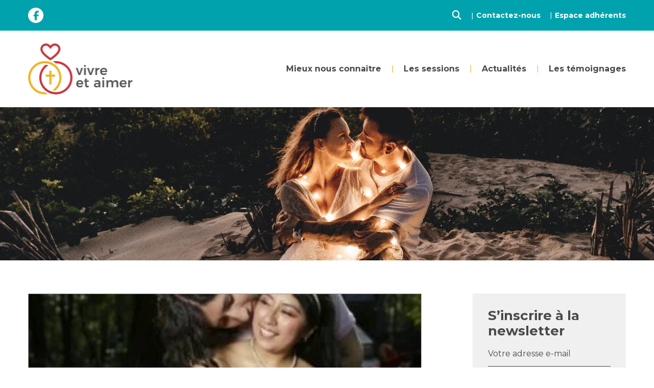

--- FILE ---
content_type: text/html; charset=UTF-8
request_url: https://vivre-et-aimer.org/actualites/page/2/
body_size: 15460
content:
<!DOCTYPE html>
<html lang="fr">
<head>
<meta charset="UTF-8" />
<script type="text/javascript">
/* <![CDATA[ */
var gform;gform||(document.addEventListener("gform_main_scripts_loaded",function(){gform.scriptsLoaded=!0}),document.addEventListener("gform/theme/scripts_loaded",function(){gform.themeScriptsLoaded=!0}),window.addEventListener("DOMContentLoaded",function(){gform.domLoaded=!0}),gform={domLoaded:!1,scriptsLoaded:!1,themeScriptsLoaded:!1,isFormEditor:()=>"function"==typeof InitializeEditor,callIfLoaded:function(o){return!(!gform.domLoaded||!gform.scriptsLoaded||!gform.themeScriptsLoaded&&!gform.isFormEditor()||(gform.isFormEditor()&&console.warn("The use of gform.initializeOnLoaded() is deprecated in the form editor context and will be removed in Gravity Forms 3.1."),o(),0))},initializeOnLoaded:function(o){gform.callIfLoaded(o)||(document.addEventListener("gform_main_scripts_loaded",()=>{gform.scriptsLoaded=!0,gform.callIfLoaded(o)}),document.addEventListener("gform/theme/scripts_loaded",()=>{gform.themeScriptsLoaded=!0,gform.callIfLoaded(o)}),window.addEventListener("DOMContentLoaded",()=>{gform.domLoaded=!0,gform.callIfLoaded(o)}))},hooks:{action:{},filter:{}},addAction:function(o,r,e,t){gform.addHook("action",o,r,e,t)},addFilter:function(o,r,e,t){gform.addHook("filter",o,r,e,t)},doAction:function(o){gform.doHook("action",o,arguments)},applyFilters:function(o){return gform.doHook("filter",o,arguments)},removeAction:function(o,r){gform.removeHook("action",o,r)},removeFilter:function(o,r,e){gform.removeHook("filter",o,r,e)},addHook:function(o,r,e,t,n){null==gform.hooks[o][r]&&(gform.hooks[o][r]=[]);var d=gform.hooks[o][r];null==n&&(n=r+"_"+d.length),gform.hooks[o][r].push({tag:n,callable:e,priority:t=null==t?10:t})},doHook:function(r,o,e){var t;if(e=Array.prototype.slice.call(e,1),null!=gform.hooks[r][o]&&((o=gform.hooks[r][o]).sort(function(o,r){return o.priority-r.priority}),o.forEach(function(o){"function"!=typeof(t=o.callable)&&(t=window[t]),"action"==r?t.apply(null,e):e[0]=t.apply(null,e)})),"filter"==r)return e[0]},removeHook:function(o,r,t,n){var e;null!=gform.hooks[o][r]&&(e=(e=gform.hooks[o][r]).filter(function(o,r,e){return!!(null!=n&&n!=o.tag||null!=t&&t!=o.priority)}),gform.hooks[o][r]=e)}});
/* ]]> */
</script>
<meta name="viewport" content="initial-scale=1.0, width=device-width" />
<title>Actualités</title>
<link href="https://vivre-et-aimer.org/wp-content/themes/vivreetaimer/src/images/favicon.ico" rel="shortcut icon" type="image/x-icon" />
<link href="https://vivre-et-aimer.org/wp-content/themes/vivreetaimer/src/images/favicon.png" rel="shortcut icon" type="image/png" />
<link rel="pingback" href="" />
<!-- Partage réseaux -->
<meta property="og:title" content="Vivre et Aimer" />
<meta property="og:description" content="Le silence dans le couple : Complicité ou malentendus ? " />
<meta property="og:type" content="website" />
<!-- <meta property="fb:app_id" content="ID de l'API" /> -->
<meta property="og:url" content="https://vivre-et-aimer.org/le-silence-dans-le-couple-complicite-ou-malentendus/" />
<meta property="og:image:type" content="image/jpeg" />
<meta property="og:image" content="" />
<meta name="twitter:title" content="Vivre et Aimer" />
<meta name="twitter:description" content="Le silence dans le couple : Complicité ou malentendus ? " />
<meta name="twitter:card" content="summary_large_image" />
<meta name="twitter:site" content="@sthurel" />
<meta property="og:image:width" content="600" />
<meta property="og:image:height" content="399" />
<meta name="twitter:image" content="" />
<meta name='robots' content='index, follow, max-image-preview:large, max-snippet:-1, max-video-preview:-1' />
<!-- This site is optimized with the Yoast SEO plugin v26.8 - https://yoast.com/product/yoast-seo-wordpress/ -->
<link rel="canonical" href="https://vivre-et-aimer.org/actualites/page/2/" />
<link rel="prev" href="https://vivre-et-aimer.org/actualites/" />
<link rel="next" href="https://vivre-et-aimer.org/actualites/page/3/" />
<meta property="og:locale" content="fr_FR" />
<meta property="og:type" content="article" />
<meta property="og:title" content="Actualités - Page 2 sur 4 - Vivre et Aimer" />
<meta property="og:url" content="https://vivre-et-aimer.org/actualites/" />
<meta property="og:site_name" content="Vivre et Aimer" />
<meta property="og:image" content="https://vivre-et-aimer.org/wp-content/uploads/2023/12/couple_cadeau.jpg" />
<meta property="og:image:width" content="1941" />
<meta property="og:image:height" content="2200" />
<meta property="og:image:type" content="image/jpeg" />
<meta name="twitter:card" content="summary_large_image" />
<meta name="twitter:site" content="@vivreaimer" />
<script type="application/ld+json" class="yoast-schema-graph">{"@context":"https://schema.org","@graph":[{"@type":["WebPage","CollectionPage"],"@id":"https://vivre-et-aimer.org/actualites/","url":"https://vivre-et-aimer.org/actualites/page/2/","name":"Actualités - Page 2 sur 4 - Vivre et Aimer","isPartOf":{"@id":"https://vivre-et-aimer.org/#website"},"datePublished":"2022-04-14T12:58:51+00:00","dateModified":"2024-02-09T10:12:32+00:00","inLanguage":"fr-FR"},{"@type":"WebSite","@id":"https://vivre-et-aimer.org/#website","url":"https://vivre-et-aimer.org/","name":"Vivre et Aimer","description":"Mouvement engagé au service d’une relation de couple vivante","publisher":{"@id":"https://vivre-et-aimer.org/#organization"},"potentialAction":[{"@type":"SearchAction","target":{"@type":"EntryPoint","urlTemplate":"https://vivre-et-aimer.org/?s={search_term_string}"},"query-input":{"@type":"PropertyValueSpecification","valueRequired":true,"valueName":"search_term_string"}}],"inLanguage":"fr-FR"},{"@type":"Organization","@id":"https://vivre-et-aimer.org/#organization","name":"Vivre et Aimer","url":"https://vivre-et-aimer.org/","logo":{"@type":"ImageObject","inLanguage":"fr-FR","@id":"https://vivre-et-aimer.org/#/schema/logo/image/","url":"https://vivre-et-aimer.org/wp-content/uploads/2022/06/vivre-et-aimer-dans-le-monde.png","contentUrl":"https://vivre-et-aimer.org/wp-content/uploads/2022/06/vivre-et-aimer-dans-le-monde.png","width":2626,"height":1408,"caption":"Vivre et Aimer"},"image":{"@id":"https://vivre-et-aimer.org/#/schema/logo/image/"},"sameAs":["https://www.facebook.com/Vivre.Aimer","https://x.com/vivreaimer"]}]}</script>
<!-- / Yoast SEO plugin. -->
<link rel='dns-prefetch' href='//cdn.jsdelivr.net' />
<link rel='dns-prefetch' href='//maps.googleapis.com' />
<link rel='dns-prefetch' href='//use.fontawesome.com' />
<style id='wp-img-auto-sizes-contain-inline-css' type='text/css'>
img:is([sizes=auto i],[sizes^="auto," i]){contain-intrinsic-size:3000px 1500px}
/*# sourceURL=wp-img-auto-sizes-contain-inline-css */
</style>
<style id='wp-block-library-inline-css' type='text/css'>
:root{--wp-block-synced-color:#7a00df;--wp-block-synced-color--rgb:122,0,223;--wp-bound-block-color:var(--wp-block-synced-color);--wp-editor-canvas-background:#ddd;--wp-admin-theme-color:#007cba;--wp-admin-theme-color--rgb:0,124,186;--wp-admin-theme-color-darker-10:#006ba1;--wp-admin-theme-color-darker-10--rgb:0,107,160.5;--wp-admin-theme-color-darker-20:#005a87;--wp-admin-theme-color-darker-20--rgb:0,90,135;--wp-admin-border-width-focus:2px}@media (min-resolution:192dpi){:root{--wp-admin-border-width-focus:1.5px}}.wp-element-button{cursor:pointer}:root .has-very-light-gray-background-color{background-color:#eee}:root .has-very-dark-gray-background-color{background-color:#313131}:root .has-very-light-gray-color{color:#eee}:root .has-very-dark-gray-color{color:#313131}:root .has-vivid-green-cyan-to-vivid-cyan-blue-gradient-background{background:linear-gradient(135deg,#00d084,#0693e3)}:root .has-purple-crush-gradient-background{background:linear-gradient(135deg,#34e2e4,#4721fb 50%,#ab1dfe)}:root .has-hazy-dawn-gradient-background{background:linear-gradient(135deg,#faaca8,#dad0ec)}:root .has-subdued-olive-gradient-background{background:linear-gradient(135deg,#fafae1,#67a671)}:root .has-atomic-cream-gradient-background{background:linear-gradient(135deg,#fdd79a,#004a59)}:root .has-nightshade-gradient-background{background:linear-gradient(135deg,#330968,#31cdcf)}:root .has-midnight-gradient-background{background:linear-gradient(135deg,#020381,#2874fc)}:root{--wp--preset--font-size--normal:16px;--wp--preset--font-size--huge:42px}.has-regular-font-size{font-size:1em}.has-larger-font-size{font-size:2.625em}.has-normal-font-size{font-size:var(--wp--preset--font-size--normal)}.has-huge-font-size{font-size:var(--wp--preset--font-size--huge)}.has-text-align-center{text-align:center}.has-text-align-left{text-align:left}.has-text-align-right{text-align:right}.has-fit-text{white-space:nowrap!important}#end-resizable-editor-section{display:none}.aligncenter{clear:both}.items-justified-left{justify-content:flex-start}.items-justified-center{justify-content:center}.items-justified-right{justify-content:flex-end}.items-justified-space-between{justify-content:space-between}.screen-reader-text{border:0;clip-path:inset(50%);height:1px;margin:-1px;overflow:hidden;padding:0;position:absolute;width:1px;word-wrap:normal!important}.screen-reader-text:focus{background-color:#ddd;clip-path:none;color:#444;display:block;font-size:1em;height:auto;left:5px;line-height:normal;padding:15px 23px 14px;text-decoration:none;top:5px;width:auto;z-index:100000}html :where(.has-border-color){border-style:solid}html :where([style*=border-top-color]){border-top-style:solid}html :where([style*=border-right-color]){border-right-style:solid}html :where([style*=border-bottom-color]){border-bottom-style:solid}html :where([style*=border-left-color]){border-left-style:solid}html :where([style*=border-width]){border-style:solid}html :where([style*=border-top-width]){border-top-style:solid}html :where([style*=border-right-width]){border-right-style:solid}html :where([style*=border-bottom-width]){border-bottom-style:solid}html :where([style*=border-left-width]){border-left-style:solid}html :where(img[class*=wp-image-]){height:auto;max-width:100%}:where(figure){margin:0 0 1em}html :where(.is-position-sticky){--wp-admin--admin-bar--position-offset:var(--wp-admin--admin-bar--height,0px)}@media screen and (max-width:600px){html :where(.is-position-sticky){--wp-admin--admin-bar--position-offset:0px}}
/*# sourceURL=wp-block-library-inline-css */
</style><style id='global-styles-inline-css' type='text/css'>
:root{--wp--preset--aspect-ratio--square: 1;--wp--preset--aspect-ratio--4-3: 4/3;--wp--preset--aspect-ratio--3-4: 3/4;--wp--preset--aspect-ratio--3-2: 3/2;--wp--preset--aspect-ratio--2-3: 2/3;--wp--preset--aspect-ratio--16-9: 16/9;--wp--preset--aspect-ratio--9-16: 9/16;--wp--preset--color--black: #000000;--wp--preset--color--cyan-bluish-gray: #abb8c3;--wp--preset--color--white: #ffffff;--wp--preset--color--pale-pink: #f78da7;--wp--preset--color--vivid-red: #cf2e2e;--wp--preset--color--luminous-vivid-orange: #ff6900;--wp--preset--color--luminous-vivid-amber: #fcb900;--wp--preset--color--light-green-cyan: #7bdcb5;--wp--preset--color--vivid-green-cyan: #00d084;--wp--preset--color--pale-cyan-blue: #8ed1fc;--wp--preset--color--vivid-cyan-blue: #0693e3;--wp--preset--color--vivid-purple: #9b51e0;--wp--preset--color--viv-white: #FFFFFF;--wp--preset--color--viv-black: #000000;--wp--preset--color--viv-dark-grey: #4A4A4A;--wp--preset--color--viv-cyan: #00A3AD;--wp--preset--color--viv-yellow: #F0B323;--wp--preset--color--viv-red: #CB333B;--wp--preset--color--viv-light: #F7F7F4;--wp--preset--gradient--vivid-cyan-blue-to-vivid-purple: linear-gradient(135deg,rgb(6,147,227) 0%,rgb(155,81,224) 100%);--wp--preset--gradient--light-green-cyan-to-vivid-green-cyan: linear-gradient(135deg,rgb(122,220,180) 0%,rgb(0,208,130) 100%);--wp--preset--gradient--luminous-vivid-amber-to-luminous-vivid-orange: linear-gradient(135deg,rgb(252,185,0) 0%,rgb(255,105,0) 100%);--wp--preset--gradient--luminous-vivid-orange-to-vivid-red: linear-gradient(135deg,rgb(255,105,0) 0%,rgb(207,46,46) 100%);--wp--preset--gradient--very-light-gray-to-cyan-bluish-gray: linear-gradient(135deg,rgb(238,238,238) 0%,rgb(169,184,195) 100%);--wp--preset--gradient--cool-to-warm-spectrum: linear-gradient(135deg,rgb(74,234,220) 0%,rgb(151,120,209) 20%,rgb(207,42,186) 40%,rgb(238,44,130) 60%,rgb(251,105,98) 80%,rgb(254,248,76) 100%);--wp--preset--gradient--blush-light-purple: linear-gradient(135deg,rgb(255,206,236) 0%,rgb(152,150,240) 100%);--wp--preset--gradient--blush-bordeaux: linear-gradient(135deg,rgb(254,205,165) 0%,rgb(254,45,45) 50%,rgb(107,0,62) 100%);--wp--preset--gradient--luminous-dusk: linear-gradient(135deg,rgb(255,203,112) 0%,rgb(199,81,192) 50%,rgb(65,88,208) 100%);--wp--preset--gradient--pale-ocean: linear-gradient(135deg,rgb(255,245,203) 0%,rgb(182,227,212) 50%,rgb(51,167,181) 100%);--wp--preset--gradient--electric-grass: linear-gradient(135deg,rgb(202,248,128) 0%,rgb(113,206,126) 100%);--wp--preset--gradient--midnight: linear-gradient(135deg,rgb(2,3,129) 0%,rgb(40,116,252) 100%);--wp--preset--font-size--small: 13px;--wp--preset--font-size--medium: 20px;--wp--preset--font-size--large: 36px;--wp--preset--font-size--x-large: 42px;--wp--preset--spacing--20: 0.44rem;--wp--preset--spacing--30: 0.67rem;--wp--preset--spacing--40: 1rem;--wp--preset--spacing--50: 1.5rem;--wp--preset--spacing--60: 2.25rem;--wp--preset--spacing--70: 3.38rem;--wp--preset--spacing--80: 5.06rem;--wp--preset--shadow--natural: 6px 6px 9px rgba(0, 0, 0, 0.2);--wp--preset--shadow--deep: 12px 12px 50px rgba(0, 0, 0, 0.4);--wp--preset--shadow--sharp: 6px 6px 0px rgba(0, 0, 0, 0.2);--wp--preset--shadow--outlined: 6px 6px 0px -3px rgb(255, 255, 255), 6px 6px rgb(0, 0, 0);--wp--preset--shadow--crisp: 6px 6px 0px rgb(0, 0, 0);}:where(.is-layout-flex){gap: 0.5em;}:where(.is-layout-grid){gap: 0.5em;}body .is-layout-flex{display: flex;}.is-layout-flex{flex-wrap: wrap;align-items: center;}.is-layout-flex > :is(*, div){margin: 0;}body .is-layout-grid{display: grid;}.is-layout-grid > :is(*, div){margin: 0;}:where(.wp-block-columns.is-layout-flex){gap: 2em;}:where(.wp-block-columns.is-layout-grid){gap: 2em;}:where(.wp-block-post-template.is-layout-flex){gap: 1.25em;}:where(.wp-block-post-template.is-layout-grid){gap: 1.25em;}.has-black-color{color: var(--wp--preset--color--black) !important;}.has-cyan-bluish-gray-color{color: var(--wp--preset--color--cyan-bluish-gray) !important;}.has-white-color{color: var(--wp--preset--color--white) !important;}.has-pale-pink-color{color: var(--wp--preset--color--pale-pink) !important;}.has-vivid-red-color{color: var(--wp--preset--color--vivid-red) !important;}.has-luminous-vivid-orange-color{color: var(--wp--preset--color--luminous-vivid-orange) !important;}.has-luminous-vivid-amber-color{color: var(--wp--preset--color--luminous-vivid-amber) !important;}.has-light-green-cyan-color{color: var(--wp--preset--color--light-green-cyan) !important;}.has-vivid-green-cyan-color{color: var(--wp--preset--color--vivid-green-cyan) !important;}.has-pale-cyan-blue-color{color: var(--wp--preset--color--pale-cyan-blue) !important;}.has-vivid-cyan-blue-color{color: var(--wp--preset--color--vivid-cyan-blue) !important;}.has-vivid-purple-color{color: var(--wp--preset--color--vivid-purple) !important;}.has-black-background-color{background-color: var(--wp--preset--color--black) !important;}.has-cyan-bluish-gray-background-color{background-color: var(--wp--preset--color--cyan-bluish-gray) !important;}.has-white-background-color{background-color: var(--wp--preset--color--white) !important;}.has-pale-pink-background-color{background-color: var(--wp--preset--color--pale-pink) !important;}.has-vivid-red-background-color{background-color: var(--wp--preset--color--vivid-red) !important;}.has-luminous-vivid-orange-background-color{background-color: var(--wp--preset--color--luminous-vivid-orange) !important;}.has-luminous-vivid-amber-background-color{background-color: var(--wp--preset--color--luminous-vivid-amber) !important;}.has-light-green-cyan-background-color{background-color: var(--wp--preset--color--light-green-cyan) !important;}.has-vivid-green-cyan-background-color{background-color: var(--wp--preset--color--vivid-green-cyan) !important;}.has-pale-cyan-blue-background-color{background-color: var(--wp--preset--color--pale-cyan-blue) !important;}.has-vivid-cyan-blue-background-color{background-color: var(--wp--preset--color--vivid-cyan-blue) !important;}.has-vivid-purple-background-color{background-color: var(--wp--preset--color--vivid-purple) !important;}.has-black-border-color{border-color: var(--wp--preset--color--black) !important;}.has-cyan-bluish-gray-border-color{border-color: var(--wp--preset--color--cyan-bluish-gray) !important;}.has-white-border-color{border-color: var(--wp--preset--color--white) !important;}.has-pale-pink-border-color{border-color: var(--wp--preset--color--pale-pink) !important;}.has-vivid-red-border-color{border-color: var(--wp--preset--color--vivid-red) !important;}.has-luminous-vivid-orange-border-color{border-color: var(--wp--preset--color--luminous-vivid-orange) !important;}.has-luminous-vivid-amber-border-color{border-color: var(--wp--preset--color--luminous-vivid-amber) !important;}.has-light-green-cyan-border-color{border-color: var(--wp--preset--color--light-green-cyan) !important;}.has-vivid-green-cyan-border-color{border-color: var(--wp--preset--color--vivid-green-cyan) !important;}.has-pale-cyan-blue-border-color{border-color: var(--wp--preset--color--pale-cyan-blue) !important;}.has-vivid-cyan-blue-border-color{border-color: var(--wp--preset--color--vivid-cyan-blue) !important;}.has-vivid-purple-border-color{border-color: var(--wp--preset--color--vivid-purple) !important;}.has-vivid-cyan-blue-to-vivid-purple-gradient-background{background: var(--wp--preset--gradient--vivid-cyan-blue-to-vivid-purple) !important;}.has-light-green-cyan-to-vivid-green-cyan-gradient-background{background: var(--wp--preset--gradient--light-green-cyan-to-vivid-green-cyan) !important;}.has-luminous-vivid-amber-to-luminous-vivid-orange-gradient-background{background: var(--wp--preset--gradient--luminous-vivid-amber-to-luminous-vivid-orange) !important;}.has-luminous-vivid-orange-to-vivid-red-gradient-background{background: var(--wp--preset--gradient--luminous-vivid-orange-to-vivid-red) !important;}.has-very-light-gray-to-cyan-bluish-gray-gradient-background{background: var(--wp--preset--gradient--very-light-gray-to-cyan-bluish-gray) !important;}.has-cool-to-warm-spectrum-gradient-background{background: var(--wp--preset--gradient--cool-to-warm-spectrum) !important;}.has-blush-light-purple-gradient-background{background: var(--wp--preset--gradient--blush-light-purple) !important;}.has-blush-bordeaux-gradient-background{background: var(--wp--preset--gradient--blush-bordeaux) !important;}.has-luminous-dusk-gradient-background{background: var(--wp--preset--gradient--luminous-dusk) !important;}.has-pale-ocean-gradient-background{background: var(--wp--preset--gradient--pale-ocean) !important;}.has-electric-grass-gradient-background{background: var(--wp--preset--gradient--electric-grass) !important;}.has-midnight-gradient-background{background: var(--wp--preset--gradient--midnight) !important;}.has-small-font-size{font-size: var(--wp--preset--font-size--small) !important;}.has-medium-font-size{font-size: var(--wp--preset--font-size--medium) !important;}.has-large-font-size{font-size: var(--wp--preset--font-size--large) !important;}.has-x-large-font-size{font-size: var(--wp--preset--font-size--x-large) !important;}
/*# sourceURL=global-styles-inline-css */
</style>
<style id='classic-theme-styles-inline-css' type='text/css'>
/*! This file is auto-generated */
.wp-block-button__link{color:#fff;background-color:#32373c;border-radius:9999px;box-shadow:none;text-decoration:none;padding:calc(.667em + 2px) calc(1.333em + 2px);font-size:1.125em}.wp-block-file__button{background:#32373c;color:#fff;text-decoration:none}
/*# sourceURL=/wp-includes/css/classic-themes.min.css */
</style>
<link rel='stylesheet' id='fontawesome-css' href='https://use.fontawesome.com/releases/v6.5.1/css/all.css?ver=6.9' type='text/css' media='all' />
<link rel='stylesheet' id='fancybox-css' href='//cdn.jsdelivr.net/npm/@fancyapps/ui/dist/fancybox.css?ver=6.9' type='text/css' media='all' />
<link rel='stylesheet' id='slick-css' href='//cdn.jsdelivr.net/npm/slick-carousel@1.8.1/slick/slick.css?ver=6.9' type='text/css' media='all' />
<!-- <link rel='stylesheet' id='style-css' href='https://vivre-et-aimer.org/wp-content/themes/vivreetaimer/style.css?ver=1757317131' type='text/css' media='all' /> -->
<!-- <link rel='stylesheet' id='vivreetaimer-css' href='https://vivre-et-aimer.org/wp-content/themes/vivreetaimer/src/css/style-vivreetaimer.css?ver=1768254791' type='text/css' media='all' /> -->
<!-- <link rel='stylesheet' id='nooz-basic-css' href='https://vivre-et-aimer.org/wp-content/plugins/nooz/themes/basic/css/theme.css?ver=1728632919' type='text/css' media='all' /> -->
<!-- <link rel='stylesheet' id='sib-front-css-css' href='https://vivre-et-aimer.org/wp-content/plugins/mailin/css/mailin-front.css?ver=6.9' type='text/css' media='all' /> -->
<link rel="stylesheet" type="text/css" href="//vivre-et-aimer.org/wp-content/cache/wpfc-minified/kxbrhca9/5wuzz.css" media="all"/>
<script src='//vivre-et-aimer.org/wp-content/cache/wpfc-minified/lcs6j5em/5wusp.js' type="text/javascript"></script>
<!-- <script type="text/javascript" src="https://vivre-et-aimer.org/wp-includes/js/jquery/jquery.min.js?ver=3.7.1" id="jquery-core-js"></script> -->
<!-- <script type="text/javascript" src="https://vivre-et-aimer.org/wp-includes/js/jquery/jquery-migrate.min.js?ver=3.4.1" id="jquery-migrate-js"></script> -->
<script type="text/javascript" src="//cdn.jsdelivr.net/npm/@fancyapps/ui@4.0/dist/fancybox.umd.js" id="fancybox-js"></script>
<script type="text/javascript" id="sib-front-js-js-extra">
/* <![CDATA[ */
var sibErrMsg = {"invalidMail":"Veuillez entrer une adresse e-mail valide.","requiredField":"Veuillez compl\u00e9ter les champs obligatoires.","invalidDateFormat":"Veuillez entrer une date valide.","invalidSMSFormat":"Veuillez entrer une num\u00e9ro de t\u00e9l\u00e9phone valide."};
var ajax_sib_front_object = {"ajax_url":"https://vivre-et-aimer.org/wp-admin/admin-ajax.php","ajax_nonce":"89147cbaf8","flag_url":"https://vivre-et-aimer.org/wp-content/plugins/mailin/img/flags/"};
//# sourceURL=sib-front-js-js-extra
/* ]]> */
</script>
<script src='//vivre-et-aimer.org/wp-content/cache/wpfc-minified/f1632lje/5wusp.js' type="text/javascript"></script>
<!-- <script type="text/javascript" src="https://vivre-et-aimer.org/wp-content/plugins/mailin/js/mailin-front.js?ver=1768901426" id="sib-front-js-js"></script> -->
<link rel="https://api.w.org/" href="https://vivre-et-aimer.org/wp-json/" />
<!--Code de la prehome : Manifeste 2023-->
<link rel="stylesheet" href="https://prehome.pourunamourdurable.fr/css/prehome.css" type="text/css">
<script type="text/javascript" src="https://prehome.pourunamourdurable.fr/js/prehome.js"></script>
<!--Fin du code de la prehome-->
<!-- <link rel='stylesheet' id='dkgfsib-free-admin-style-css' href='https://vivre-et-aimer.org/wp-content/plugins/addon-gravityforms-sendinblue-free//assets/css/admin.min.css?ver=2.6.0~1' type='text/css' media='all' /> -->
<!-- <link rel='stylesheet' id='gform_apc_theme-css' href='https://vivre-et-aimer.org/wp-content/plugins/gravityformsadvancedpostcreation/assets/css/dist/theme.min.css?ver=1.6.1' type='text/css' media='all' /> -->
<!-- <link rel='stylesheet' id='gform_basic-css' href='https://vivre-et-aimer.org/wp-content/plugins/gravityforms/assets/css/dist/basic.min.css?ver=2.9.25' type='text/css' media='all' /> -->
<!-- <link rel='stylesheet' id='gform_theme_components-css' href='https://vivre-et-aimer.org/wp-content/plugins/gravityforms/assets/css/dist/theme-components.min.css?ver=2.9.25' type='text/css' media='all' /> -->
<!-- <link rel='stylesheet' id='gform_theme-css' href='https://vivre-et-aimer.org/wp-content/plugins/gravityforms/assets/css/dist/theme.min.css?ver=2.9.25' type='text/css' media='all' /> -->
<link rel="stylesheet" type="text/css" href="//vivre-et-aimer.org/wp-content/cache/wpfc-minified/g1fvqtp0/5wuzz.css" media="all"/>
</head>
<body class="blog paged paged-2 wp-theme-vivreetaimer">
<header id="header">
<div id="header-band" class="bg-cyan">
<div class="container-l flex-container">
<div id="suivi-rs" class="flex-container">
<div class="suivi suivi-fb">
<a href="https://www.facebook.com/Vivre.Aimer" target="_blank" title="Nous suivre sur Facebook">
<i class="fab fa-facebook-f"></i>
</a>
</div>
</div>
<div id="pre-menu">
<ul class="menu">
<li id="menu-search" class="menu-item menu-search">
<i class="fa fa-search"></i>
</li>
<li class="menu-item">
<a href="https://vivre-et-aimer.org/contactez-nous/">
Contactez-nous
</a>
</li>
<li class="menu-item">
<a href="https://adherents.vivre-et-aimer.org" target="_blank">
Espace adhérents
</a>
</li>
</ul>
</div>
</div>
</div><!--/#header-band-->
<div id="header-band-search" class="hide">
<div class="container-l">
<!-- <form action="https://vivre-et-aimer.org/wp-content/themes/vivreetaimer/search.php" method="post"> -->
<input type="text" id="search-value" name="search-value">
<!-- <input type="button" value="Rechercher" class="btn"> -->
<a href="https://vivre-et-aimer.org/search/" class="btn">Rechercher</a>
<!-- </form> -->
</div>
</div><!--/#header-band-search-->
<div id="header-menu" class="container-l flex-container">
<a class="logo" href="https://vivre-et-aimer.org/">
<img src="https://vivre-et-aimer.org/wp-content/themes/vivreetaimer/src/images/logo-transp.png" alt="Vivre et Aimer">
</a>
<div id="ht-menu" class="nav-menu">
<div class="nav-button" aria-label="Ouvrir le menu">
<p class="nav-text"></p>
</div>
</div>
<div id="h-menu">
<nav class="menu-menu-principal-container"><ul id="menu-header" class="menu"><li id="menu-item-45" class="menu-item menu-item-type-post_type menu-item-object-page menu-item-has-children menu-item-45"><a href="https://vivre-et-aimer.org/qui-sommes-nous/" class="smooth-scroll">Mieux nous connaître</a>
<ul class="sub-menu">
<li id="menu-item-356" class="menu-item menu-item-type-post_type menu-item-object-page menu-item-356"><a href="https://vivre-et-aimer.org/qui-sommes-nous-2/" class="smooth-scroll">Qui sommes-nous ?</a></li>
<li id="menu-item-355" class="menu-item menu-item-type-post_type menu-item-object-page menu-item-355"><a href="https://vivre-et-aimer.org/notre-histoire/" class="smooth-scroll">Notre histoire</a></li>
<li id="menu-item-354" class="menu-item menu-item-type-post_type menu-item-object-page menu-item-354"><a href="https://vivre-et-aimer.org/notre-pedagogie/" class="smooth-scroll">Notre pédagogie</a></li>
<li id="menu-item-617789" class="menu-item menu-item-type-post_type menu-item-object-page menu-item-617789"><a href="https://vivre-et-aimer.org/revue-de-presse/" class="smooth-scroll">Ils parlent de nous dans les médias</a></li>
</ul>
</li>
<li id="menu-item-171" class="menu-item menu-item-type-custom menu-item-object-custom menu-item-has-children menu-item-171"><a href="#" class="smooth-scroll">Les sessions</a>
<ul class="sub-menu">
<li id="menu-item-177" class="menu-item menu-item-type-post_type menu-item-object-page menu-item-177"><a href="https://vivre-et-aimer.org/session-amour-engagement/" class="smooth-scroll">Session <br> Amour et Engagement</a></li>
<li id="menu-item-176" class="menu-item menu-item-type-post_type menu-item-object-page menu-item-176"><a href="https://vivre-et-aimer.org/session-aimer-dans-la-duree/" class="smooth-scroll">Session <br> Aimer dans la Durée</a></li>
<li id="menu-item-858966" class="menu-item menu-item-type-post_type menu-item-object-page menu-item-858966"><a href="https://vivre-et-aimer.org/trois-rendez-vous-pour-saimer-dans-la-duree/" class="smooth-scroll">Trois Rendez-Vous</a></li>
<li id="menu-item-947839" class="menu-item menu-item-type-custom menu-item-object-custom menu-item-947839"><a href="https://vivre-et-aimer.org/sessions/?ae" class="smooth-scroll">Trouver une session Amour et Engagement</a></li>
<li id="menu-item-947838" class="menu-item menu-item-type-custom menu-item-object-custom menu-item-947838"><a href="https://vivre-et-aimer.org/sessions/?ad" class="smooth-scroll">Trouver une session Aimer dans la Durée</a></li>
<li id="menu-item-725296" class="menu-item menu-item-type-post_type menu-item-object-page menu-item-725296"><a href="https://vivre-et-aimer.org/session-pretre/" class="smooth-scroll">Session Prêtres</a></li>
</ul>
</li>
<li id="menu-item-161" class="menu-item menu-item-type-post_type menu-item-object-page current_page_parent menu-item-161"><a href="https://vivre-et-aimer.org/actualites/" class="smooth-scroll">Actualités</a></li>
<li id="menu-item-87" class="menu-item menu-item-type-post_type_archive menu-item-object-temoignage menu-item-87"><a href="https://vivre-et-aimer.org/temoignages/" class="smooth-scroll">Les témoignages</a></li>
<li id="menu-item-170" class="hide menu-item menu-item-type-custom menu-item-object-custom menu-item-170"><a href="https://adherents.vivre-et-aimer.org/" class="smooth-scroll">Espace adhérents</a></li>
</ul></nav><!-- This menu is cached by Docket Cache -->
</div>
</div><!--/#header-menu-->
</header>
<main id="actualites" class="site-main">
<header>
<div class="article-banner" style="background-image: url('https://vivre-et-aimer.org/wp-content/uploads/2023/12/couple-sur-la-plage.jpg');"></div>
</header><!-- .page-header -->
<h1 class="page-title screen-reader-text">Vivre et Aimer - Toutes les actualités</h1>
<section id="grid-actualites" class="container-l">
<div class="article-en-avant">
<article id="post-751459" class="first-article post-751459 post type-post status-publish format-standard hentry category-non-classe">
<a href="https://vivre-et-aimer.org/gestes-damour-couple-transformer-relation/">
<div class="media">
<img width="300" height="200" src="https://vivre-et-aimer.org/wp-content/uploads/2025/02/gestes_d_amour_dans_le_couple-300x200.jpg" class="attachment-medium size-medium" alt="Les gestes d&#039;amour dans le couple" decoding="async" loading="lazy" srcset="https://vivre-et-aimer.org/wp-content/uploads/2025/02/gestes_d_amour_dans_le_couple-300x200.jpg 300w, https://vivre-et-aimer.org/wp-content/uploads/2025/02/gestes_d_amour_dans_le_couple-768x512.jpg 768w, https://vivre-et-aimer.org/wp-content/uploads/2025/02/gestes_d_amour_dans_le_couple.jpg 1000w" sizes="auto, (max-width: 300px) 100vw, 300px" />					</div>
</a>
<div class="entry-content">
<div class="content-card">
<h2 class="entry-title"><a href="https://vivre-et-aimer.org/gestes-damour-couple-transformer-relation/">Le pouvoir des petits gestes dans l’amour</a></h2>
<p>Et si un simple geste pouvait transformer votre relation ? Souvent, on pense que l’amour se mesure à de grandes déclarations ou des événements marquants. Mais, au quotidien, ce sont...</p>
<a href="https://vivre-et-aimer.org/gestes-damour-couple-transformer-relation/" class="read-more">Lire la suite ></a>
</div>
<div class="footer-card">
<hr class="article-divider">
<p class="publish-date">13/02/2025</p>
</div>
</div><!-- .entry-content -->
</article><!-- #post-751459 -->
<div id="newsletter" class="newsletter">
<h2>S’inscrire à la newsletter</h2>
<div class='gf_browser_unknown gform_wrapper gravity-theme gform-theme--no-framework form-newsletter_wrapper' data-form-theme='gravity-theme' data-form-index='0' id='gform_wrapper_1' ><div id='gf_1' class='gform_anchor' tabindex='-1'></div>
<div class='gform_heading'>
<p class='gform_required_legend'>« <span class="gfield_required gfield_required_asterisk">*</span> » indique les champs nécessaires</p>
</div><form method='post' enctype='multipart/form-data' target='gform_ajax_frame_1' id='gform_1' class='form-newsletter' action='/actualites/page/2/#gf_1' data-formid='1' novalidate>
<div class='gform-body gform_body'><div id='gform_fields_1' class='gform_fields top_label form_sublabel_below description_below validation_below'><div id="field_1_4" class="gfield gfield--type-honeypot gform_validation_container field_sublabel_below gfield--has-description field_description_below field_validation_below gfield_visibility_visible"  ><label class='gfield_label gform-field-label' for='input_1_4'>Phone</label><div class='ginput_container'><input name='input_4' id='input_1_4' type='text' value='' autocomplete='new-password'/></div><div class='gfield_description' id='gfield_description_1_4'>Ce champ n’est utilisé qu’à des fins de validation et devrait rester inchangé.</div></div><div id="field_1_1" class="gfield gfield--type-email gfield_contains_required field_sublabel_below gfield--no-description field_description_below hidden_label field_validation_below gfield_visibility_visible"  ><label class='gfield_label gform-field-label' for='input_1_1'>E-mail<span class="gfield_required"><span class="gfield_required gfield_required_asterisk">*</span></span></label><div class='ginput_container ginput_container_email'>
<input name='input_1' id='input_1_1' type='email' value='' class='large'   placeholder='Votre adresse e-mail' aria-required="true" aria-invalid="false"  />
</div></div><fieldset id="field_1_2" class="gfield gfield--type-consent gfield--type-choice gfield--input-type-consent gfield--width-full consent gfield_contains_required field_sublabel_below gfield--no-description field_description_below hidden_label field_validation_below gfield_visibility_visible"  ><legend class='gfield_label gform-field-label gfield_label_before_complex' >RGPD<span class="gfield_required"><span class="gfield_required gfield_required_asterisk">*</span></span></legend><div class='ginput_container ginput_container_consent'><input name='input_2.1' id='input_1_2_1' type='checkbox' value='1'   aria-required="true" aria-invalid="false"   /> <label class="gform-field-label gform-field-label--type-inline gfield_consent_label" for='input_1_2_1' >J’accepte de recevoir les informations de Vivre et Aimer<span class="gfield_required gfield_required_asterisk">*</span></label><input type='hidden' name='input_2.2' value='J’accepte de recevoir les informations de Vivre et Aimer' class='gform_hidden' /><input type='hidden' name='input_2.3' value='1' class='gform_hidden' /></div></fieldset><div id="field_1_3" class="gfield gfield--type-html info gfield_html gfield_html_formatted gfield_no_follows_desc field_sublabel_below gfield--no-description field_description_below field_validation_below gfield_visibility_visible"  ><div class="tooltip">ℹ️ Données personnelles
<span class="tooltiptext">Les informations et données personnelles recueillies sur ce formulaire sont enregistrées dans un fichier informatisé confidentiel à destination de Vivre et Aimer. Vivre et Aimer s’engage à ne pas échanger ou vendre vos données personnelles. Conformément à la loi « informatique et libertés », vous pouvez exercer votre droit d’accès aux données vous concernant et les faire rectifier en contactant Vivre et Aimer par mail à contact@vivre-et-aimer.org.
Vous pouvez à tout moment vous désabonner en utilisant le lien de désabonnement intégré dans les emailings.</span>
</div></div></div></div>
<div class='gform-footer gform_footer top_label'> <input type='submit' id='gform_submit_button_1' class='gform_button button' onclick='gform.submission.handleButtonClick(this);' data-submission-type='submit' value='Je m&#039;inscris'  /> <input type='hidden' name='gform_ajax' value='form_id=1&amp;title=&amp;description=&amp;tabindex=0&amp;theme=gravity-theme&amp;styles=[]&amp;hash=a8897783a050371124f123e1c283b1b4' />
<input type='hidden' class='gform_hidden' name='gform_submission_method' data-js='gform_submission_method_1' value='iframe' />
<input type='hidden' class='gform_hidden' name='gform_theme' data-js='gform_theme_1' id='gform_theme_1' value='gravity-theme' />
<input type='hidden' class='gform_hidden' name='gform_style_settings' data-js='gform_style_settings_1' id='gform_style_settings_1' value='[]' />
<input type='hidden' class='gform_hidden' name='is_submit_1' value='1' />
<input type='hidden' class='gform_hidden' name='gform_submit' value='1' />
<input type='hidden' class='gform_hidden' name='gform_unique_id' value='' />
<input type='hidden' class='gform_hidden' name='state_1' value='[base64]' />
<input type='hidden' autocomplete='off' class='gform_hidden' name='gform_target_page_number_1' id='gform_target_page_number_1' value='0' />
<input type='hidden' autocomplete='off' class='gform_hidden' name='gform_source_page_number_1' id='gform_source_page_number_1' value='1' />
<input type='hidden' name='gform_field_values' value='' />
</div>
</form>
</div>
<iframe style='display:none;width:0px;height:0px;' src='about:blank' name='gform_ajax_frame_1' id='gform_ajax_frame_1' title='Cette iframe contient la logique nécessaire pour manipuler Gravity Forms avec Ajax.'></iframe>
<script type="text/javascript">
/* <![CDATA[ */
gform.initializeOnLoaded( function() {gformInitSpinner( 1, 'https://vivre-et-aimer.org/wp-content/plugins/gravityforms/images/spinner.svg', true );jQuery('#gform_ajax_frame_1').on('load',function(){var contents = jQuery(this).contents().find('*').html();var is_postback = contents.indexOf('GF_AJAX_POSTBACK') >= 0;if(!is_postback){return;}var form_content = jQuery(this).contents().find('#gform_wrapper_1');var is_confirmation = jQuery(this).contents().find('#gform_confirmation_wrapper_1').length > 0;var is_redirect = contents.indexOf('gformRedirect(){') >= 0;var is_form = form_content.length > 0 && ! is_redirect && ! is_confirmation;var mt = parseInt(jQuery('html').css('margin-top'), 10) + parseInt(jQuery('body').css('margin-top'), 10) + 100;if(is_form){jQuery('#gform_wrapper_1').html(form_content.html());if(form_content.hasClass('gform_validation_error')){jQuery('#gform_wrapper_1').addClass('gform_validation_error');} else {jQuery('#gform_wrapper_1').removeClass('gform_validation_error');}setTimeout( function() { /* delay the scroll by 50 milliseconds to fix a bug in chrome */ jQuery(document).scrollTop(jQuery('#gform_wrapper_1').offset().top - mt); }, 50 );if(window['gformInitDatepicker']) {gformInitDatepicker();}if(window['gformInitPriceFields']) {gformInitPriceFields();}var current_page = jQuery('#gform_source_page_number_1').val();gformInitSpinner( 1, 'https://vivre-et-aimer.org/wp-content/plugins/gravityforms/images/spinner.svg', true );jQuery(document).trigger('gform_page_loaded', [1, current_page]);window['gf_submitting_1'] = false;}else if(!is_redirect){var confirmation_content = jQuery(this).contents().find('.GF_AJAX_POSTBACK').html();if(!confirmation_content){confirmation_content = contents;}jQuery('#gform_wrapper_1').replaceWith(confirmation_content);jQuery(document).scrollTop(jQuery('#gf_1').offset().top - mt);jQuery(document).trigger('gform_confirmation_loaded', [1]);window['gf_submitting_1'] = false;wp.a11y.speak(jQuery('#gform_confirmation_message_1').text());}else{jQuery('#gform_1').append(contents);if(window['gformRedirect']) {gformRedirect();}}jQuery(document).trigger("gform_pre_post_render", [{ formId: "1", currentPage: "current_page", abort: function() { this.preventDefault(); } }]);        if (event && event.defaultPrevented) {                return;        }        const gformWrapperDiv = document.getElementById( "gform_wrapper_1" );        if ( gformWrapperDiv ) {            const visibilitySpan = document.createElement( "span" );            visibilitySpan.id = "gform_visibility_test_1";            gformWrapperDiv.insertAdjacentElement( "afterend", visibilitySpan );        }        const visibilityTestDiv = document.getElementById( "gform_visibility_test_1" );        let postRenderFired = false;        function triggerPostRender() {            if ( postRenderFired ) {                return;            }            postRenderFired = true;            gform.core.triggerPostRenderEvents( 1, current_page );            if ( visibilityTestDiv ) {                visibilityTestDiv.parentNode.removeChild( visibilityTestDiv );            }        }        function debounce( func, wait, immediate ) {            var timeout;            return function() {                var context = this, args = arguments;                var later = function() {                    timeout = null;                    if ( !immediate ) func.apply( context, args );                };                var callNow = immediate && !timeout;                clearTimeout( timeout );                timeout = setTimeout( later, wait );                if ( callNow ) func.apply( context, args );            };        }        const debouncedTriggerPostRender = debounce( function() {            triggerPostRender();        }, 200 );        if ( visibilityTestDiv && visibilityTestDiv.offsetParent === null ) {            const observer = new MutationObserver( ( mutations ) => {                mutations.forEach( ( mutation ) => {                    if ( mutation.type === 'attributes' && visibilityTestDiv.offsetParent !== null ) {                        debouncedTriggerPostRender();                        observer.disconnect();                    }                });            });            observer.observe( document.body, {                attributes: true,                childList: false,                subtree: true,                attributeFilter: [ 'style', 'class' ],            });        } else {            triggerPostRender();        }    } );} ); 
/* ]]> */
</script>
</div>
</div>
<div class="article-row-3">
<article id="post-666690" class="regular-article post-666690 post type-post status-publish format-standard has-post-thumbnail hentry category-non-classe tag-bonheur tag-couple tag-emerveillement tag-merveille tag-noel-2 tag-quotidien tag-session">
<a href="https://vivre-et-aimer.org/oui-nous-avons-tous-besoin-de-nous-emerveiller/">
<div class="media">
<img width="150" height="150" src="https://vivre-et-aimer.org/wp-content/uploads/2024/12/fleur_emerveillement.webp" class="attachment-medium size-medium" alt="S&#039;emerveiller en offrant des fleurs" decoding="async" loading="lazy" />					</div>
</a>
<div class="entry-content">
<div class="content-card">
<h2 class="entry-title"><a href="https://vivre-et-aimer.org/oui-nous-avons-tous-besoin-de-nous-emerveiller/">Retrouvez la magie dans votre couple grâce à l’émerveillement</a></h2>
<p>L’émerveillement est un sentiment intense et spontanée que chacun de nous peut ressentir. Pourtant, au fil du temps, nous avons parfois tendance à l’oublier. Or, il joue un rôle essentiel...</p>
<a href="https://vivre-et-aimer.org/oui-nous-avons-tous-besoin-de-nous-emerveiller/" class="read-more">Lire la suite ></a>
</div>
<div class="footer-card">
<hr class="article-divider">
<p class="publish-date">13/12/2024</p>
</div>
</div><!-- .entry-content -->
</article><!-- #post-666690 -->
<article id="post-655723" class="regular-article post-655723 post type-post status-publish format-standard has-post-thumbnail hentry category-non-classe tag-avent tag-calendrier tag-noel">
<a href="https://vivre-et-aimer.org/calendrier-de-lavent-du-couple/">
<div class="media">
</div>
</a>
<div class="entry-content">
<div class="content-card">
<h2 class="entry-title"><a href="https://vivre-et-aimer.org/calendrier-de-lavent-du-couple/">Découvrez le Calendrier de l&rsquo;Avent pour Couple</a></h2>
<p>La période avant les fêtes de Noël est souvent chargée, stressante et fatigante. Alors nous délaissons souvent la relation essentielle de notre vie : celle de notre couple, même si...</p>
<a href="https://vivre-et-aimer.org/calendrier-de-lavent-du-couple/" class="read-more">Lire la suite ></a>
</div>
<div class="footer-card">
<hr class="article-divider">
<p class="publish-date">29/11/2024</p>
</div>
</div><!-- .entry-content -->
</article><!-- #post-655723 -->
<article id="post-425366" class="regular-article post-425366 post type-post status-publish format-standard hentry category-non-classe">
<a href="https://vivre-et-aimer.org/les-vacances-un-moment-ideal-pour-prendre-soin-de-notre-couple/">
<div class="media">
<img width="300" height="200" src="https://vivre-et-aimer.org/wp-content/uploads/2024/06/photo-couple-vacances-ecologie_1000-300x200.jpg" class="attachment-medium size-medium" alt="Couple en relation : vacances, vide et écologie" decoding="async" loading="lazy" srcset="https://vivre-et-aimer.org/wp-content/uploads/2024/06/photo-couple-vacances-ecologie_1000-300x200.jpg 300w, https://vivre-et-aimer.org/wp-content/uploads/2024/06/photo-couple-vacances-ecologie_1000-768x512.jpg 768w, https://vivre-et-aimer.org/wp-content/uploads/2024/06/photo-couple-vacances-ecologie_1000.jpg 1000w" sizes="auto, (max-width: 300px) 100vw, 300px" />					</div>
</a>
<div class="entry-content">
<div class="content-card">
<h2 class="entry-title"><a href="https://vivre-et-aimer.org/les-vacances-un-moment-ideal-pour-prendre-soin-de-notre-couple/">Les vacances, un moment idéal pour prendre soin de notre couple. </a></h2>
<p>Connaissez-vous le concept d’écologie relationnelle ? Quel lien peut-il bien exister entre relation de couple et écologie ? Cet article va vous faire découvrir les parallèles entre ces deux notions.&nbsp;...</p>
<a href="https://vivre-et-aimer.org/les-vacances-un-moment-ideal-pour-prendre-soin-de-notre-couple/" class="read-more">Lire la suite ></a>
</div>
<div class="footer-card">
<hr class="article-divider">
<p class="publish-date">03/06/2024</p>
</div>
</div><!-- .entry-content -->
</article><!-- #post-425366 -->
<article id="post-363452" class="regular-article post-363452 post type-post status-publish format-standard has-post-thumbnail hentry category-non-classe">
<a href="https://vivre-et-aimer.org/la-sexualite-pour-construire-lamour-du-couple/">
<div class="media">
<img width="300" height="155" src="https://vivre-et-aimer.org/wp-content/uploads/2024/03/couple-dans-lit-300x155.jpeg" class="attachment-medium size-medium" alt="Construire l&#039;amour du couple par une sexualité épanouie" decoding="async" loading="lazy" srcset="https://vivre-et-aimer.org/wp-content/uploads/2024/03/couple-dans-lit-300x155.jpeg 300w, https://vivre-et-aimer.org/wp-content/uploads/2024/03/couple-dans-lit.jpeg 518w" sizes="auto, (max-width: 300px) 100vw, 300px" />					</div>
</a>
<div class="entry-content">
<div class="content-card">
<h2 class="entry-title"><a href="https://vivre-et-aimer.org/la-sexualite-pour-construire-lamour-du-couple/">La sexualité pour construire l&rsquo;amour du couple</a></h2>
<p>C’est le printemps ! La saison des amours ! Mais quid des relations intimes au sein de notre couple ? Nous le savons, la sexualité joue un rôle crucial, bien...</p>
<a href="https://vivre-et-aimer.org/la-sexualite-pour-construire-lamour-du-couple/" class="read-more">Lire la suite ></a>
</div>
<div class="footer-card">
<hr class="article-divider">
<p class="publish-date">23/03/2024</p>
</div>
</div><!-- .entry-content -->
</article><!-- #post-363452 -->
<article id="post-269322" class="regular-article post-269322 post type-post status-publish format-standard hentry category-non-classe">
<a href="https://vivre-et-aimer.org/fetes-de-fin-dannee-et-le-couple-dans-tout-ca/">
<div class="media">
<img width="300" height="200" src="https://vivre-et-aimer.org/wp-content/uploads/2023/12/couple-regard-noel-300x200.jpg" class="attachment-medium size-medium" alt="Le couple à Noël : dialogue et partage en cadeau" decoding="async" loading="lazy" srcset="https://vivre-et-aimer.org/wp-content/uploads/2023/12/couple-regard-noel-300x200.jpg 300w, https://vivre-et-aimer.org/wp-content/uploads/2023/12/couple-regard-noel-1024x682.jpg 1024w, https://vivre-et-aimer.org/wp-content/uploads/2023/12/couple-regard-noel-768x512.jpg 768w, https://vivre-et-aimer.org/wp-content/uploads/2023/12/couple-regard-noel-1536x1024.jpg 1536w, https://vivre-et-aimer.org/wp-content/uploads/2023/12/couple-regard-noel.jpg 1880w" sizes="auto, (max-width: 300px) 100vw, 300px" />					</div>
</a>
<div class="entry-content">
<div class="content-card">
<h2 class="entry-title"><a href="https://vivre-et-aimer.org/fetes-de-fin-dannee-et-le-couple-dans-tout-ca/">Fêtes de fin d’année: et le couple dans tout ça ?</a></h2>
<p>Les fêtes de fin d’année approchent avec leur cortège de questions&nbsp;: chez qui&nbsp;fêtons-nous le réveillon de Noël&nbsp;? Et le jour de Noël&nbsp;? Le 1er de l’an&nbsp;; en famille ou entre...</p>
<a href="https://vivre-et-aimer.org/fetes-de-fin-dannee-et-le-couple-dans-tout-ca/" class="read-more">Lire la suite ></a>
</div>
<div class="footer-card">
<hr class="article-divider">
<p class="publish-date">03/12/2023</p>
</div>
</div><!-- .entry-content -->
</article><!-- #post-269322 -->
<article id="post-163646" class="regular-article post-163646 post type-post status-publish format-standard has-post-thumbnail hentry category-non-classe">
<a href="https://vivre-et-aimer.org/un-couple-cest-fait-pour-durer-oui-avec-de-la-flexibilite-et-de-la-fermete/">
<div class="media">
<img width="193" height="300" src="https://vivre-et-aimer.org/wp-content/uploads/2023/07/couple-vivre-et-aimer-plage-193x300.jpeg" class="attachment-medium size-medium" alt="Un couple uni par le dialogue, la tendresse vit un amour durable" decoding="async" loading="lazy" srcset="https://vivre-et-aimer.org/wp-content/uploads/2023/07/couple-vivre-et-aimer-plage-193x300.jpeg 193w, https://vivre-et-aimer.org/wp-content/uploads/2023/07/couple-vivre-et-aimer-plage.jpeg 658w" sizes="auto, (max-width: 193px) 100vw, 193px" />					</div>
</a>
<div class="entry-content">
<div class="content-card">
<h2 class="entry-title"><a href="https://vivre-et-aimer.org/un-couple-cest-fait-pour-durer-oui-avec-de-la-flexibilite-et-de-la-fermete/">Un couple, c&rsquo;est fait pour durer ? Oui, avec de la flexibilité et de la fermeté</a></h2>
<p>La vie du couple marié est de plus en plus longue, elle peut dépasser 50 ans et davantage. Elle dépasse largement la période où l'homme et la femme sont parents....</p>
<a href="https://vivre-et-aimer.org/un-couple-cest-fait-pour-durer-oui-avec-de-la-flexibilite-et-de-la-fermete/" class="read-more">Lire la suite ></a>
</div>
<div class="footer-card">
<hr class="article-divider">
<p class="publish-date">05/09/2023</p>
</div>
</div><!-- .entry-content -->
</article><!-- #post-163646 -->
</div> <!-- Fermeture de article-row-3 si c'est le dernier article -->
<div class="next-posts-link">
<a href="https://vivre-et-aimer.org/actualites/page/3/" >Articles suivants</a>            </div>
</section>
</main><!-- #main -->

<footer id="footer" class="site-footer">
<div class="site-info container-l flex-container">
<div id="footer-logo">
<a class="logo" href="https://vivre-et-aimer.org/">
<img src="https://vivre-et-aimer.org/wp-content/themes/vivreetaimer/src/images/logo-blanc.png" alt="Vivre et Aimer">
</a>
</div>
<div id="footer-pages">
<nav class="menu-footer-liens-gauche-container"><ul id="menu-footer-gauche" class="menu"><li id="menu-item-207" class="menu-item menu-item-type-custom menu-item-object-custom menu-item-207"><a href="https://adherents.vivre-et-aimer.org" class="smooth-scroll">Espace adhérents</a></li>
<li id="menu-item-232" class="menu-item menu-item-type-post_type menu-item-object-page menu-item-232"><a href="https://vivre-et-aimer.org/partenaires/" class="smooth-scroll">Nos partenaires</a></li>
<li id="menu-item-233" class="menu-item menu-item-type-post_type menu-item-object-page menu-item-233"><a href="https://vivre-et-aimer.org/faq/" class="smooth-scroll">FAQ</a></li>
</ul></nav><!-- This menu is cached by Docket Cache -->
</div>
<div id="footer-legal">
<nav class="menu-footer-liens-droite-container"><ul id="menu-footer-droite" class="menu"><li id="menu-item-206" class="menu-item menu-item-type-post_type menu-item-object-page menu-item-206"><a href="https://vivre-et-aimer.org/plan-du-site/" class="smooth-scroll">Plan du site</a></li>
<li id="menu-item-204" class="menu-item menu-item-type-post_type menu-item-object-page menu-item-privacy-policy menu-item-204"><a rel="privacy-policy" href="https://vivre-et-aimer.org/politique-de-confidentialite/" class="smooth-scroll">Mentions légales</a></li>
<li id="menu-item-858942" class="menu-item menu-item-type-post_type menu-item-object-page menu-item-858942"><a href="https://vivre-et-aimer.org/contactez-nous/" class="smooth-scroll">Contactez-nous</a></li>
</ul></nav><!-- This menu is cached by Docket Cache -->
</div>
</div><!-- .site-info -->
</footer><!-- #footer -->
</div><!-- #page -->
<script type="speculationrules">
{"prefetch":[{"source":"document","where":{"and":[{"href_matches":"/*"},{"not":{"href_matches":["/wp-*.php","/wp-admin/*","/wp-content/uploads/*","/wp-content/*","/wp-content/plugins/*","/wp-content/themes/vivreetaimer/*","/*\\?(.+)"]}},{"not":{"selector_matches":"a[rel~=\"nofollow\"]"}},{"not":{"selector_matches":".no-prefetch, .no-prefetch a"}}]},"eagerness":"conservative"}]}
</script>
<!-- Matomo Tag Manager -->
<script >
var _mtm = _mtm || [];
_mtm.push({'mtm.startTime': (new Date().getTime()), 'event': 'mtm.Start'});
var d=document, g=d.createElement('script'), s=d.getElementsByTagName('script')[0];
g.type='text/javascript'; g.async=true; g.src="https://vivre-et-aimer.org/wp-content/uploads/matomo/container_P0CpA0Yu.js"; s.parentNode.insertBefore(g,s);
</script><!-- End Matomo Tag Manager --><script type="text/javascript" src="//cdn.jsdelivr.net/npm/slick-carousel@1.8.1/slick/slick.min.js" id="slick-js"></script>
<script type="text/javascript" src="https://vivre-et-aimer.org/wp-content/themes/vivreetaimer/src/js/jquery.smooth-scroll.min.js" id="smooth-scroll-js"></script>
<script type="text/javascript" src="https://maps.googleapis.com/maps/api/js?key=AIzaSyDm7zq6bft6vYSBqLW44co8YTUyZhvgyus&amp;v=quarterly&amp;ver=null" id="google-maps-js"></script>
<script type="text/javascript" src="https://vivre-et-aimer.org/wp-content/themes/vivreetaimer/src/js/forms.js?ver=1751276336" id="forms-js-js"></script>
<script type="text/javascript" id="scripts-js-extra">
/* <![CDATA[ */
var ajaxurl = "https://vivre-et-aimer.org/wp-admin/admin-ajax.php";
var forms_id = {"newsletter":"1","contact":"2"};
//# sourceURL=scripts-js-extra
/* ]]> */
</script>
<script type="text/javascript" src="https://vivre-et-aimer.org/wp-content/themes/vivreetaimer/src/js/scripts.js?ver=1757317160" id="scripts-js"></script>
<script type="text/javascript" src="https://unpkg.com/isotope-layout@3/dist/isotope.pkgd.js" id="isotope-js"></script>
<script type="text/javascript" src="https://vivre-et-aimer.org/wp-includes/js/imagesloaded.min.js?ver=5.0.0" id="imagesloaded-js"></script>
<script type="text/javascript" src="https://vivre-et-aimer.org/wp-includes/js/masonry.min.js?ver=4.2.2" id="masonry-js"></script>
<script type="text/javascript" src="https://vivre-et-aimer.org/wp-includes/js/jquery/jquery.masonry.min.js?ver=3.1.2b" id="jquery-masonry-js"></script>
<script type="text/javascript" src="https://unpkg.com/infinite-scroll@4/dist/infinite-scroll.pkgd.min.js" id="infinite-scroll-js"></script>
<script type="text/javascript" src="https://vivre-et-aimer.org/wp-includes/js/dist/dom-ready.min.js?ver=f77871ff7694fffea381" id="wp-dom-ready-js"></script>
<script type="text/javascript" src="https://vivre-et-aimer.org/wp-includes/js/dist/hooks.min.js?ver=dd5603f07f9220ed27f1" id="wp-hooks-js"></script>
<script type="text/javascript" src="https://vivre-et-aimer.org/wp-includes/js/dist/i18n.min.js?ver=c26c3dc7bed366793375" id="wp-i18n-js"></script>
<script type="text/javascript" id="wp-i18n-js-after">
/* <![CDATA[ */
wp.i18n.setLocaleData( { 'text direction\u0004ltr': [ 'ltr' ] } );
//# sourceURL=wp-i18n-js-after
/* ]]> */
</script>
<script type="text/javascript" id="wp-a11y-js-translations">
/* <![CDATA[ */
( function( domain, translations ) {
var localeData = translations.locale_data[ domain ] || translations.locale_data.messages;
localeData[""].domain = domain;
wp.i18n.setLocaleData( localeData, domain );
} )( "default", {"translation-revision-date":"2025-12-10 11:15:06+0000","generator":"GlotPress\/4.0.3","domain":"messages","locale_data":{"messages":{"":{"domain":"messages","plural-forms":"nplurals=2; plural=n > 1;","lang":"fr"},"Notifications":["Notifications"]}},"comment":{"reference":"wp-includes\/js\/dist\/a11y.js"}} );
//# sourceURL=wp-a11y-js-translations
/* ]]> */
</script>
<script type="text/javascript" src="https://vivre-et-aimer.org/wp-includes/js/dist/a11y.min.js?ver=cb460b4676c94bd228ed" id="wp-a11y-js"></script>
<script type="text/javascript" defer='defer' src="https://vivre-et-aimer.org/wp-content/plugins/gravityforms/js/jquery.json.min.js?ver=2.9.25" id="gform_json-js"></script>
<script type="text/javascript" id="gform_gravityforms-js-extra">
/* <![CDATA[ */
var gform_i18n = {"datepicker":{"days":{"monday":"Lun","tuesday":"Mar","wednesday":"Mer","thursday":"Jeu","friday":"Ven","saturday":"Sam","sunday":"Dim"},"months":{"january":"Janvier","february":"F\u00e9vrier","march":"Mars","april":"Avril","may":"Mai","june":"Juin","july":"Juillet","august":"Ao\u00fbt","september":"Septembre","october":"Octobre","november":"Novembre","december":"D\u00e9cembre"},"firstDay":1,"iconText":"S\u00e9lectionner une date"}};
var gf_legacy_multi = [];
var gform_gravityforms = {"strings":{"invalid_file_extension":"Ce type de fichier n\u2019est pas autoris\u00e9. Seuls les formats suivants sont autoris\u00e9s\u00a0:","delete_file":"Supprimer ce fichier","in_progress":"en cours","file_exceeds_limit":"Le fichier d\u00e9passe la taille autoris\u00e9e.","illegal_extension":"Ce type de fichier n\u2019est pas autoris\u00e9.","max_reached":"Nombre de fichiers maximal atteint","unknown_error":"Une erreur s\u2019est produite lors de la sauvegarde du fichier sur le serveur","currently_uploading":"Veuillez attendre la fin du t\u00e9l\u00e9versement","cancel":"Annuler","cancel_upload":"Annuler ce t\u00e9l\u00e9versement","cancelled":"Annul\u00e9","error":"Erreur","message":"Message"},"vars":{"images_url":"https://vivre-et-aimer.org/wp-content/plugins/gravityforms/images"}};
var gf_global = {"gf_currency_config":{"name":"Euro","symbol_left":"","symbol_right":"&#8364;","symbol_padding":" ","thousand_separator":".","decimal_separator":",","decimals":2,"code":"EUR"},"base_url":"https://vivre-et-aimer.org/wp-content/plugins/gravityforms","number_formats":[],"spinnerUrl":"https://vivre-et-aimer.org/wp-content/plugins/gravityforms/images/spinner.svg","version_hash":"ad248fe1761c08b173e8e8a578bc058e","strings":{"newRowAdded":"Nouvelle ligne ajout\u00e9e.","rowRemoved":"Rang\u00e9e supprim\u00e9e","formSaved":"Le formulaire a \u00e9t\u00e9 enregistr\u00e9. Le contenu contient le lien pour retourner et terminer le formulaire."}};
//# sourceURL=gform_gravityforms-js-extra
/* ]]> */
</script>
<script type="text/javascript" defer='defer' src="https://vivre-et-aimer.org/wp-content/plugins/gravityforms/js/gravityforms.min.js?ver=2.9.25" id="gform_gravityforms-js"></script>
<script type="text/javascript" defer='defer' src="https://vivre-et-aimer.org/wp-content/plugins/gravityforms/js/placeholders.jquery.min.js?ver=2.9.25" id="gform_placeholder-js"></script>
<script type="text/javascript" defer='defer' src="https://vivre-et-aimer.org/wp-content/plugins/gravityforms/assets/js/dist/utils.min.js?ver=48a3755090e76a154853db28fc254681" id="gform_gravityforms_utils-js"></script>
<script type="text/javascript" defer='defer' src="https://vivre-et-aimer.org/wp-content/plugins/gravityforms/assets/js/dist/vendor-theme.min.js?ver=4f8b3915c1c1e1a6800825abd64b03cb" id="gform_gravityforms_theme_vendors-js"></script>
<script type="text/javascript" id="gform_gravityforms_theme-js-extra">
/* <![CDATA[ */
var gform_theme_config = {"common":{"form":{"honeypot":{"version_hash":"ad248fe1761c08b173e8e8a578bc058e"},"ajax":{"ajaxurl":"https://vivre-et-aimer.org/wp-admin/admin-ajax.php","ajax_submission_nonce":"9beb1f811b","i18n":{"step_announcement":"\u00c9tape %1$s de %2$s, %3$s","unknown_error":"Une erreur inconnue s\u2018est produite lors du traitement de votre demande. Veuillez r\u00e9essayer."}}}},"hmr_dev":"","public_path":"https://vivre-et-aimer.org/wp-content/plugins/gravityforms/assets/js/dist/","config_nonce":"8c720372a2"};
//# sourceURL=gform_gravityforms_theme-js-extra
/* ]]> */
</script>
<script type="text/javascript" defer='defer' src="https://vivre-et-aimer.org/wp-content/plugins/gravityforms/assets/js/dist/scripts-theme.min.js?ver=244d9e312b90e462b62b2d9b9d415753" id="gform_gravityforms_theme-js"></script>
<script type="text/javascript" src="https://vivre-et-aimer.org/wp-content/plugins/addon-gravityforms-sendinblue-free//assets/js/admin.min.js?ver=2.6.0~1" id="dkgfsib-free-admin-script-js"></script>
<script type="text/javascript" defer='defer' src="https://vivre-et-aimer.org/wp-content/plugins/gravityformsadvancedpostcreation/assets/js/dist/vendor-theme.min.js?ver=1.6.1" id="gform_apc_vendor_theme-js"></script>
<script type="text/javascript" id="gform_apc_shared-js-extra">
/* <![CDATA[ */
var gform_apc_shared = {"i18n":{"untitledPost":"Untitled","published":"Published","draft":"Draft","columnTitle":"Titre","columnStatus":"\u00c9tat","columnDate":"Date","columnActions":"Actions","previousPage":"Previous Page","previousLabel":"Prev","nextPage":"Next Page","nextLabel":"Next","noPostsFoundMessage":"No Editable Posts Found"},"pagination":{"ajax_url":"https://vivre-et-aimer.org/wp-admin/admin-ajax.php","nonce":"500a234f7d"}};
//# sourceURL=gform_apc_shared-js-extra
/* ]]> */
</script>
<script type="text/javascript" defer='defer' src="https://vivre-et-aimer.org/wp-content/plugins/gravityformsadvancedpostcreation/assets/js/dist/scripts-theme.min.js?ver=1.6.1" id="gform_apc_theme_script-js"></script>
<script type="text/javascript">
/* <![CDATA[ */
gform.initializeOnLoaded( function() { jQuery(document).on('gform_post_render', function(event, formId, currentPage){if(formId == 1) {if(typeof Placeholders != 'undefined'){
Placeholders.enable();
}} } );jQuery(document).on('gform_post_conditional_logic', function(event, formId, fields, isInit){} ) } ); 
/* ]]> */
</script>
<script type="text/javascript">
/* <![CDATA[ */
gform.initializeOnLoaded( function() {jQuery(document).trigger("gform_pre_post_render", [{ formId: "1", currentPage: "1", abort: function() { this.preventDefault(); } }]);        if (event && event.defaultPrevented) {                return;        }        const gformWrapperDiv = document.getElementById( "gform_wrapper_1" );        if ( gformWrapperDiv ) {            const visibilitySpan = document.createElement( "span" );            visibilitySpan.id = "gform_visibility_test_1";            gformWrapperDiv.insertAdjacentElement( "afterend", visibilitySpan );        }        const visibilityTestDiv = document.getElementById( "gform_visibility_test_1" );        let postRenderFired = false;        function triggerPostRender() {            if ( postRenderFired ) {                return;            }            postRenderFired = true;            gform.core.triggerPostRenderEvents( 1, 1 );            if ( visibilityTestDiv ) {                visibilityTestDiv.parentNode.removeChild( visibilityTestDiv );            }        }        function debounce( func, wait, immediate ) {            var timeout;            return function() {                var context = this, args = arguments;                var later = function() {                    timeout = null;                    if ( !immediate ) func.apply( context, args );                };                var callNow = immediate && !timeout;                clearTimeout( timeout );                timeout = setTimeout( later, wait );                if ( callNow ) func.apply( context, args );            };        }        const debouncedTriggerPostRender = debounce( function() {            triggerPostRender();        }, 200 );        if ( visibilityTestDiv && visibilityTestDiv.offsetParent === null ) {            const observer = new MutationObserver( ( mutations ) => {                mutations.forEach( ( mutation ) => {                    if ( mutation.type === 'attributes' && visibilityTestDiv.offsetParent !== null ) {                        debouncedTriggerPostRender();                        observer.disconnect();                    }                });            });            observer.observe( document.body, {                attributes: true,                childList: false,                subtree: true,                attributeFilter: [ 'style', 'class' ],            });        } else {            triggerPostRender();        }    } ); 
/* ]]> */
</script>
</body>
</html><!-- WP Fastest Cache file was created in 0.457 seconds, on 20 January 2026 @ 23h02 -->

--- FILE ---
content_type: text/css
request_url: https://vivre-et-aimer.org/wp-content/cache/wpfc-minified/kxbrhca9/5wuzz.css
body_size: 27551
content:
@charset "UTF-8";


@import url("https://fonts.googleapis.com/css2?family=Open+Sans:wght@400;600;700&display=swap");
@import url("https://fonts.googleapis.com/css2?family=Montserrat:wght@400;700&display=swap");
@import url("https://fonts.googleapis.com/css2?family=Roboto:wght@700&display=swap"); .container-m, .single-post .wp-block-buttons, .single-post #actualites .entry-content > p, .single-post #actualites .entry-content .wp-block-heading, .single-post #actualites .entry-content .wp-block-image, .type-page, .wp-block-quote {
max-width: 1030px;
margin-left: auto;
margin-right: auto;
}
.error404 .page-content, .error404 h1 {
max-width: 1030px;
margin-left: auto;
margin-right: auto;
}
@media (max-width: 1200px) { .container-m, .single-post .wp-block-buttons, .single-post #actualites .entry-content > p, .single-post #actualites .entry-content .wp-block-heading, .single-post #actualites .entry-content .wp-block-image, .type-page, .wp-block-quote {
padding-right: 3rem;
padding-left: 3rem;
}
}
@media (max-width: 576px) { .container-m, .single-post .wp-block-buttons, .single-post #actualites .entry-content > p, .single-post #actualites .entry-content .wp-block-heading, .single-post #actualites .entry-content .wp-block-image, .type-page, .wp-block-quote {
padding-right: 1.5rem;
padding-left: 1.5rem;
}
} .container-l, .post-type-archive-temoignage #temoignages, .post-type-archive-session #sessions header {
max-width: 1170px;
margin-left: auto;
margin-right: auto;
}
@media (max-width: 1200px) { .container-l, .post-type-archive-temoignage #temoignages, .post-type-archive-session #sessions header {
padding-right: 3rem;
padding-left: 3rem;
}
}
@media (max-width: 576px) { .container-l, .post-type-archive-temoignage #temoignages, .post-type-archive-session #sessions header {
padding-right: 1.5rem;
padding-left: 1.5rem;
}
} .container-xl {
max-width: 1460px;
margin-left: auto;
margin-right: auto;
padding-left: 2rem;
padding-right: 2rem;
} .container-xxl {
max-width: 1600px;
margin-left: auto;
margin-right: auto;
padding-left: 4rem;
padding-right: 4rem;
} .flex-container, .flex-container--row,
.flex-row, .flex-container--column,
.flex-column, .flex-container--row-reverse,
.flex-row-reverse, .flex-container--column-reverse,
.flex-column-reverse, #header-menu ul#menu-header, .page-template-search article, .post-type-archive-temoignage #temoignages .entry-filter {
display: flex;
flex-direction: row;
flex-wrap: wrap;
justify-content: space-between;
align-items: flex-start;
} .small-content {
padding-right: 50rem;
}
@media (max-width: 992px) { .small-content {
padding-right: 3rem;
}
} img {
display: block;
width: 100%;
} p {
line-height: 20px;
}
@media (max-width: 768px) { p {
font-size: 1.4rem;
}
} section {
margin: 6.5rem auto;
} .uppercase {
text-transform: uppercase;
} .lowercase {
text-transform: none;
} .underline, #contact-form .infos .content a {
text-decoration: underline;
} a.underline, #contact-form .infos .content a {
text-decoration: underline;
} a.underline:hover, #contact-form .infos .content a:hover, a.underline:active, #contact-form .infos .content a:active, a.underline:focus, #contact-form .infos .content a:focus {
text-decoration: none;
} .block {
display: block;
} .clear {
clear: both;
} .hide {
display: none;
} .hidden {
visibility: hidden;
} .weight-regular {
font-weight: 400;
} .weight-bold {
font-weight: 700;
} .weight-black {
font-weight: 900;
} .txt-gris, .has-viv-dark-grey-color {
color: #4A4A4A;
} .txt-gris a, .has-viv-dark-grey-color a {
color: #4A4A4A;
} .txt-cyan, .has-viv-cyan-color {
color: #00A3AD;
} .txt-cyan a, .has-viv-cyan-color a {
color: #00A3AD;
} .txt-jaune, .has-viv-yellow-color {
color: #F0B323;
} .txt-jaune a, .has-viv-yellow-color a {
color: #F0B323;
} .txt-rouge, .has-viv-red-color {
color: #CB333B;
} .txt-rouge a, .has-viv-red-color a {
color: #CB333B;
} .txt-light, .has-viv-light-color {
color: #F7F7F4;
} .txt-light a, .has-viv-light-color a {
color: #F7F7F4;
} .txt-white, .has-viv-white-color {
color: #fff;
} .txt-white a, .has-viv-white-color a {
color: #fff;
} a.txt-gris:hover {
color: #7d7d7d;
} a.txt-cyan:hover {
color: #14f1ff;
} a.txt-jaune:hover {
color: #f7d482;
} a.txt-rouge:hover {
color: #e08489;
} .bg-gris {
background-color: #4A4A4A;
color: #fff;
} .bg-cyan {
background-color: #00A3AD;
color: #fff;
font-weight: 700;
} .bg-jaune {
background-color: #F0B323;
color: #fff;
} .bg-rouge {
background-color: #CB333B;
color: #fff;
} .bg-white {
background-color: #fff;
} .rounded, #header-band .container-l #suivi-rs .suivi, #header-band .post-type-archive-temoignage #temoignages #suivi-rs .suivi, .post-type-archive-temoignage #header-band #temoignages #suivi-rs .suivi, #header-band .post-type-archive-session #sessions header #suivi-rs .suivi, .post-type-archive-session #sessions #header-band header #suivi-rs .suivi {
border-radius: 50%;
}  .color-sae, body.page-sae .color-page {
color: #F0B323;
} .color-sae-dark, body.page-sae .color-page-dark {
color: #d2980e;
} .border-sae, body.page-sae .border-page {
border-color: #F0B323;
} .border-sae-dark, body.page-sae .border-page-dark {
border-color: #d2980e;
} .bg-sae, body.page-sae .bg-page {
background-color: #F0B323;
} .bg-sae-dark, body.page-sae .bg-page-dark {
background-color: #d2980e;
} .bg-sae, .bg-sae a, .bg-sae a:hover, .bg-sae a:active, .bg-sae a:focus, .bg-sae-dark, .bg-sae-dark a, .bg-sae-dark a:hover, .bg-sae-dark a:active, .bg-sae-dark a:focus, body.page-sae .bg-page, body.page-sae .bg-page a, body.page-sae .bg-page a:hover, body.page-sae .bg-page a:active, body.page-sae .bg-page a:focus, body.page-sae .bg-page-dark, body.page-sae .bg-page-dark a, body.page-sae .bg-page-dark a:hover, body.page-sae .bg-page-dark a:active, body.page-sae .bg-page-dark a:focus {
color: #fff;
}  body.page-sae .entry-content .wp-block-button__link,
body.page-sae .entry-content .content .btn,
body.page-sae .entry-content .content .btn-cyan,
body.page-sae .entry-content .content .button-cyan,
body.page-sae .entry-content .content .wp-block-buttons .wp-block-button a.wp-block-button__link,
.wp-block-buttons .wp-block-button body.page-sae .entry-content .content a.wp-block-button__link,
body.page-sae .entry-content .content .gform_wrapper form .gform_footer input[type=submit],
.gform_wrapper form .gform_footer body.page-sae .entry-content .content input[type=submit],
body.page-sae .entry-content .content .gform_wrapper form .gform_footer .gform_button,
.gform_wrapper form .gform_footer body.page-sae .entry-content .content .gform_button {
border-color: #F0B323;
background-color: #F0B323;
color: #fff;
} body.page-sae .entry-content .wp-block-button__link:hover, body.page-sae .entry-content .wp-block-button__link:active, body.page-sae .entry-content .wp-block-button__link:focus,
body.page-sae .entry-content .content .btn:hover,
body.page-sae .entry-content .content .btn-cyan:hover,
body.page-sae .entry-content .content .button-cyan:hover,
body.page-sae .entry-content .content .wp-block-buttons .wp-block-button a.wp-block-button__link:hover,
.wp-block-buttons .wp-block-button body.page-sae .entry-content .content a.wp-block-button__link:hover,
body.page-sae .entry-content .content .gform_wrapper form .gform_footer input:hover[type=submit],
.gform_wrapper form .gform_footer body.page-sae .entry-content .content input:hover[type=submit],
body.page-sae .entry-content .content .gform_wrapper form .gform_footer .gform_button:hover,
.gform_wrapper form .gform_footer body.page-sae .entry-content .content .gform_button:hover,
body.page-sae .entry-content .content .btn:active,
body.page-sae .entry-content .content .btn-cyan:active,
body.page-sae .entry-content .content .button-cyan:active,
body.page-sae .entry-content .content .wp-block-buttons .wp-block-button a.wp-block-button__link:active,
.wp-block-buttons .wp-block-button body.page-sae .entry-content .content a.wp-block-button__link:active,
body.page-sae .entry-content .content .gform_wrapper form .gform_footer input:active[type=submit],
.gform_wrapper form .gform_footer body.page-sae .entry-content .content input:active[type=submit],
body.page-sae .entry-content .content .gform_wrapper form .gform_footer .gform_button:active,
.gform_wrapper form .gform_footer body.page-sae .entry-content .content .gform_button:active,
body.page-sae .entry-content .content .btn:focus,
body.page-sae .entry-content .content .btn-cyan:focus,
body.page-sae .entry-content .content .button-cyan:focus,
body.page-sae .entry-content .content .wp-block-buttons .wp-block-button a.wp-block-button__link:focus,
.wp-block-buttons .wp-block-button body.page-sae .entry-content .content a.wp-block-button__link:focus,
body.page-sae .entry-content .content .gform_wrapper form .gform_footer input:focus[type=submit],
.gform_wrapper form .gform_footer body.page-sae .entry-content .content input:focus[type=submit],
body.page-sae .entry-content .content .gform_wrapper form .gform_footer .gform_button:focus,
.gform_wrapper form .gform_footer body.page-sae .entry-content .content .gform_button:focus {
background-color: #fff;
color: #F0B323;
} .is-style-outline body.page-sae .entry-content .wp-block-button__link, .is-style-outline body.page-sae .entry-content .content .btn, .is-style-outline body.page-sae .entry-content .content .btn-cyan,
.is-style-outline body.page-sae .entry-content .content .button-cyan, .is-style-outline body.page-sae .entry-content .content .wp-block-buttons .wp-block-button a.wp-block-button__link, .wp-block-buttons .wp-block-button .is-style-outline body.page-sae .entry-content .content a.wp-block-button__link, .is-style-outline body.page-sae .entry-content .content .gform_wrapper form .gform_footer input[type=submit], .gform_wrapper form .gform_footer .is-style-outline body.page-sae .entry-content .content input[type=submit],
.is-style-outline body.page-sae .entry-content .content .gform_wrapper form .gform_footer .gform_button, .gform_wrapper form .gform_footer .is-style-outline body.page-sae .entry-content .content .gform_button {
background-color: #fff;
color: #F0B323;
} .is-style-outline body.page-sae .entry-content .wp-block-button__link:hover, .is-style-outline body.page-sae .entry-content .wp-block-button__link:active, .is-style-outline body.page-sae .entry-content .wp-block-button__link:focus, .is-style-outline body.page-sae .entry-content .content .btn:hover, .is-style-outline body.page-sae .entry-content .content .btn-cyan:hover,
.is-style-outline body.page-sae .entry-content .content .button-cyan:hover, .is-style-outline body.page-sae .entry-content .content .wp-block-buttons .wp-block-button a.wp-block-button__link:hover, .wp-block-buttons .wp-block-button .is-style-outline body.page-sae .entry-content .content a.wp-block-button__link:hover, .is-style-outline body.page-sae .entry-content .content .gform_wrapper form .gform_footer input:hover[type=submit], .gform_wrapper form .gform_footer .is-style-outline body.page-sae .entry-content .content input:hover[type=submit],
.is-style-outline body.page-sae .entry-content .content .gform_wrapper form .gform_footer .gform_button:hover, .gform_wrapper form .gform_footer .is-style-outline body.page-sae .entry-content .content .gform_button:hover, .is-style-outline body.page-sae .entry-content .content .btn:active, .is-style-outline body.page-sae .entry-content .content .btn-cyan:active,
.is-style-outline body.page-sae .entry-content .content .button-cyan:active, .is-style-outline body.page-sae .entry-content .content .wp-block-buttons .wp-block-button a.wp-block-button__link:active, .wp-block-buttons .wp-block-button .is-style-outline body.page-sae .entry-content .content a.wp-block-button__link:active, .is-style-outline body.page-sae .entry-content .content .gform_wrapper form .gform_footer input:active[type=submit], .gform_wrapper form .gform_footer .is-style-outline body.page-sae .entry-content .content input:active[type=submit],
.is-style-outline body.page-sae .entry-content .content .gform_wrapper form .gform_footer .gform_button:active, .gform_wrapper form .gform_footer .is-style-outline body.page-sae .entry-content .content .gform_button:active, .is-style-outline body.page-sae .entry-content .content .btn:focus, .is-style-outline body.page-sae .entry-content .content .btn-cyan:focus,
.is-style-outline body.page-sae .entry-content .content .button-cyan:focus, .is-style-outline body.page-sae .entry-content .content .wp-block-buttons .wp-block-button a.wp-block-button__link:focus, .wp-block-buttons .wp-block-button .is-style-outline body.page-sae .entry-content .content a.wp-block-button__link:focus, .is-style-outline body.page-sae .entry-content .content .gform_wrapper form .gform_footer input:focus[type=submit], .gform_wrapper form .gform_footer .is-style-outline body.page-sae .entry-content .content input:focus[type=submit],
.is-style-outline body.page-sae .entry-content .content .gform_wrapper form .gform_footer .gform_button:focus, .gform_wrapper form .gform_footer .is-style-outline body.page-sae .entry-content .content .gform_button:focus {
background-color: #F0B323;
color: #fff;
border-color: #F0B323;
}  body.page-sae .entry-content h2,
body.page-sae .entry-content .h2-like {
color: #F0B323;
}  body.page-sae {   } body.page-sae header h2 {
color: #F0B323;
border-bottom-color: #F0B323;
} body.page-sae .entry-content {
border-top-color: #F0B323;
} body.page-sae .entry-content .texte-media .content p a {
color: #F0B323;
} body.page-sae .entry-content .texte-media .content p a:hover, body.page-sae .entry-content .texte-media .content p a:active, body.page-sae .entry-content .texte-media .content p a:focus {
color: #d2980e;
} body.page-sae .entry-content .wp-block-separator, body.page-sae .entry-content .wp-block-separator.is-style-default, body.page-sae .entry-content .wp-block-separator.is-style-dots, body.page-sae .entry-content .wp-block-separator.is-style-wide {
color: #F0B323;
background-color: #F0B323;
border-color: #F0B323;
} body.page-sae .entry-content .has-color-page-background-color {
color: #fff;
background-color: #F0B323;
} body.page-sae .entry-content .has-color-page-background-color h2,
body.page-sae .entry-content .has-color-page-background-color .h2-like,
body.page-sae .entry-content .has-color-page-background-color h3,
body.page-sae .entry-content .has-color-page-background-color main.site-main .entry-footer .footer-block .title,
main.site-main .entry-footer .footer-block body.page-sae .entry-content .has-color-page-background-color .title,
body.page-sae .entry-content .has-color-page-background-color #home-page #testimonials .testimonial .content-title,
#home-page #testimonials .testimonial body.page-sae .entry-content .has-color-page-background-color .content-title,
body.page-sae .entry-content .has-color-page-background-color .post-type-archive-temoignage #temoignages .entry-filter .title,
.post-type-archive-temoignage #temoignages .entry-filter body.page-sae .entry-content .has-color-page-background-color .title,
body.page-sae .entry-content .has-color-page-background-color .h3-like,
body.page-sae .entry-content .has-color-page-background-color h4,
body.page-sae .entry-content .has-color-page-background-color .h4-like,
body.page-sae .entry-content .has-color-page-background-color h5,
body.page-sae .entry-content .has-color-page-background-color .h5-like,
body.page-sae .entry-content .has-color-page-background-color .has-color-page-color {
color: inherit;
} body.page-sae .entry-content .has-color-page-color {
color: #F0B323;
} body.page-sae .entry-content .wp-block-columns.is-style-with-border .wp-block-column:nth-child(n+2):before {
background-color: #F0B323;
} body.page-sae .entry-content .wp-block-columns.is-style-with-border.has-color-page-background-color .wp-block-column:nth-child(n+2):before,
.has-color-page-background-color body.page-sae .entry-content .wp-block-columns.is-style-with-border .wp-block-column:nth-child(n+2):before {
background-color: #fff;
} body.page-sae .slick-slide {
background-color: rgba(240, 179, 35, 0.1);
} body.page-sae ul.slick-dots li button:after {
background-color: rgba(240, 179, 35, 0.5);
} body.page-sae ul.slick-dots li.slick-active button:after,
body.page-sae ul.slick-dots li button:hover:after,
body.page-sae ul.slick-dots li button:active:after,
body.page-sae ul.slick-dots li button:focus:after {
background-color: #F0B323;
} body.page-sae button.slick-arrow {
color: rgba(240, 179, 35, 0.5);
} body.page-sae button.slick-arrow:hover, body.page-sae button.slick-arrow:active, body.page-sae button.slick-arrow:focus {
color: #F0B323;
} body.page-sae .bg-page .gform_wrapper .gform_body ul.gform_fields li.gfield,
body.page-sae .has-color-page-background-color .gform_wrapper .gform_body ul.gform_fields li.gfield {
background-color: transparent;
color: inherit;
} body.page-sae .bg-page .gform_wrapper .gform_body ul.gform_fields li.gfield div.ginput_container input, body.page-sae .bg-page .gform_wrapper .gform_body ul.gform_fields li.gfield div.ginput_container input::placeholder,
body.page-sae .bg-page .gform_wrapper .gform_body ul.gform_fields li.gfield div.ginput_container select,
body.page-sae .bg-page .gform_wrapper .gform_body ul.gform_fields li.gfield div.ginput_container select::placeholder,
body.page-sae .bg-page .gform_wrapper .gform_body ul.gform_fields li.gfield div.ginput_container textarea,
body.page-sae .bg-page .gform_wrapper .gform_body ul.gform_fields li.gfield div.ginput_container textarea::placeholder,
body.page-sae .bg-page .gform_wrapper .gform_body ul.gform_fields li.gfield div.ginput_container button,
body.page-sae .bg-page .gform_wrapper .gform_body ul.gform_fields li.gfield div.ginput_container button::placeholder,
body.page-sae .has-color-page-background-color .gform_wrapper .gform_body ul.gform_fields li.gfield div.ginput_container input,
body.page-sae .has-color-page-background-color .gform_wrapper .gform_body ul.gform_fields li.gfield div.ginput_container input::placeholder,
body.page-sae .has-color-page-background-color .gform_wrapper .gform_body ul.gform_fields li.gfield div.ginput_container select,
body.page-sae .has-color-page-background-color .gform_wrapper .gform_body ul.gform_fields li.gfield div.ginput_container select::placeholder,
body.page-sae .has-color-page-background-color .gform_wrapper .gform_body ul.gform_fields li.gfield div.ginput_container textarea,
body.page-sae .has-color-page-background-color .gform_wrapper .gform_body ul.gform_fields li.gfield div.ginput_container textarea::placeholder,
body.page-sae .has-color-page-background-color .gform_wrapper .gform_body ul.gform_fields li.gfield div.ginput_container button,
body.page-sae .has-color-page-background-color .gform_wrapper .gform_body ul.gform_fields li.gfield div.ginput_container button::placeholder {
color: #fff;
} body.page-sae .bg-page .gform_wrapper .gform_body ul.gform_fields li.gfield div.ginput_container input:not([type=radio]):not([type=checkbox]):not([type=submit]):not([type=button]):not([type=image]):not([type=file]),
body.page-sae .bg-page .gform_wrapper .gform_body ul.gform_fields li.gfield div.ginput_container select,
body.page-sae .has-color-page-background-color .gform_wrapper .gform_body ul.gform_fields li.gfield div.ginput_container input:not([type=radio]):not([type=checkbox]):not([type=submit]):not([type=button]):not([type=image]):not([type=file]),
body.page-sae .has-color-page-background-color .gform_wrapper .gform_body ul.gform_fields li.gfield div.ginput_container select {
border-bottom-color: #fff;
} body.page-sae .bg-page .gform_wrapper .gform_body ul.gform_fields li.gfield div.ginput_container textarea,
body.page-sae .has-color-page-background-color .gform_wrapper .gform_body ul.gform_fields li.gfield div.ginput_container textarea {
border-bottom-color: #fff;
} body.page-sae .bg-page .gform_wrapper .gform_body ul.gform_fields li.gfield.gfield_error div.ginput_container:after,
body.page-sae .has-color-page-background-color .gform_wrapper .gform_body ul.gform_fields li.gfield.gfield_error div.ginput_container:after {
color: #fff;
} body.page-sae .bg-page .gform_wrapper .gform_body ul.gform_fields li.gfield.gfield_error div.validation_message,
body.page-sae .has-color-page-background-color .gform_wrapper .gform_body ul.gform_fields li.gfield.gfield_error div.validation_message {
color: #fff;
} body.page-sae .bg-page .gform_wrapper .gform_body ul.gform_fields li.gfield.gfield_error div.validation_message:after,
body.page-sae .has-color-page-background-color .gform_wrapper .gform_body ul.gform_fields li.gfield.gfield_error div.validation_message:after {
background-color: #F0B323;
} body.page-sae .bg-page .gform_wrapper input[type="submit"].gform_button.button,
body.page-sae .has-color-page-background-color .gform_wrapper input[type="submit"].gform_button.button {
border-color: #fff;
background-color: #fff;
color: #F0B323;
} body.page-sae .bg-page .gform_wrapper input[type="submit"].gform_button.button:hover, body.page-sae .bg-page .gform_wrapper input[type="submit"].gform_button.button:active, body.page-sae .bg-page .gform_wrapper input[type="submit"].gform_button.button:focus,
body.page-sae .has-color-page-background-color .gform_wrapper input[type="submit"].gform_button.button:hover,
body.page-sae .has-color-page-background-color .gform_wrapper input[type="submit"].gform_button.button:active,
body.page-sae .has-color-page-background-color .gform_wrapper input[type="submit"].gform_button.button:focus {
color: #fff;
background-color: #d2980e;
border-color: #d2980e;
} body.page-sae .tooltipster-base .tooltipster-content strong {
color: #F0B323;
} body.page-sae .tooltipster-base.tooltipster-sidetip .tooltipster-box {
border-color: #F0B323;
} body.page-sae .tooltipster-base.tooltipster-sidetip.tooltipster-bottom .tooltipster-arrow-border {
border-bottom-color: #F0B323;
} body.page-sae .tooltipster-base.tooltipster-sidetip.tooltipster-left .tooltipster-arrow-border {
border-left-color: #F0B323;
} body.page-sae .tooltipster-base.tooltipster-sidetip.tooltipster-right .tooltipster-arrow-border {
border-right-color: #F0B323;
} body.page-sae .tooltipster-base.tooltipster-sidetip.tooltipster-top .tooltipster-arrow-border {
border-top-color: #F0B323;
}  .color-sad, body.page-sad .color-page {
color: #CB333B;
} .color-sad-dark, body.page-sad .color-page-dark {
color: #a2292f;
} .border-sad, body.page-sad .border-page {
border-color: #CB333B;
} .border-sad-dark, body.page-sad .border-page-dark {
border-color: #a2292f;
} .bg-sad, body.page-sad .bg-page {
background-color: #CB333B;
} .bg-sad-dark, body.page-sad .bg-page-dark {
background-color: #a2292f;
} .bg-sad, .bg-sad a, .bg-sad a:hover, .bg-sad a:active, .bg-sad a:focus, .bg-sad-dark, .bg-sad-dark a, .bg-sad-dark a:hover, .bg-sad-dark a:active, .bg-sad-dark a:focus, body.page-sad .bg-page, body.page-sad .bg-page a, body.page-sad .bg-page a:hover, body.page-sad .bg-page a:active, body.page-sad .bg-page a:focus, body.page-sad .bg-page-dark, body.page-sad .bg-page-dark a, body.page-sad .bg-page-dark a:hover, body.page-sad .bg-page-dark a:active, body.page-sad .bg-page-dark a:focus {
color: #fff;
}  body.page-sad .entry-content .wp-block-button__link,
body.page-sad .entry-content .content .btn,
body.page-sad .entry-content .content .btn-cyan,
body.page-sad .entry-content .content .button-cyan,
body.page-sad .entry-content .content .wp-block-buttons .wp-block-button a.wp-block-button__link,
.wp-block-buttons .wp-block-button body.page-sad .entry-content .content a.wp-block-button__link,
body.page-sad .entry-content .content .gform_wrapper form .gform_footer input[type=submit],
.gform_wrapper form .gform_footer body.page-sad .entry-content .content input[type=submit],
body.page-sad .entry-content .content .gform_wrapper form .gform_footer .gform_button,
.gform_wrapper form .gform_footer body.page-sad .entry-content .content .gform_button {
border-color: #CB333B;
background-color: #CB333B;
color: #fff;
} body.page-sad .entry-content .wp-block-button__link:hover, body.page-sad .entry-content .wp-block-button__link:active, body.page-sad .entry-content .wp-block-button__link:focus,
body.page-sad .entry-content .content .btn:hover,
body.page-sad .entry-content .content .btn-cyan:hover,
body.page-sad .entry-content .content .button-cyan:hover,
body.page-sad .entry-content .content .wp-block-buttons .wp-block-button a.wp-block-button__link:hover,
.wp-block-buttons .wp-block-button body.page-sad .entry-content .content a.wp-block-button__link:hover,
body.page-sad .entry-content .content .gform_wrapper form .gform_footer input:hover[type=submit],
.gform_wrapper form .gform_footer body.page-sad .entry-content .content input:hover[type=submit],
body.page-sad .entry-content .content .gform_wrapper form .gform_footer .gform_button:hover,
.gform_wrapper form .gform_footer body.page-sad .entry-content .content .gform_button:hover,
body.page-sad .entry-content .content .btn:active,
body.page-sad .entry-content .content .btn-cyan:active,
body.page-sad .entry-content .content .button-cyan:active,
body.page-sad .entry-content .content .wp-block-buttons .wp-block-button a.wp-block-button__link:active,
.wp-block-buttons .wp-block-button body.page-sad .entry-content .content a.wp-block-button__link:active,
body.page-sad .entry-content .content .gform_wrapper form .gform_footer input:active[type=submit],
.gform_wrapper form .gform_footer body.page-sad .entry-content .content input:active[type=submit],
body.page-sad .entry-content .content .gform_wrapper form .gform_footer .gform_button:active,
.gform_wrapper form .gform_footer body.page-sad .entry-content .content .gform_button:active,
body.page-sad .entry-content .content .btn:focus,
body.page-sad .entry-content .content .btn-cyan:focus,
body.page-sad .entry-content .content .button-cyan:focus,
body.page-sad .entry-content .content .wp-block-buttons .wp-block-button a.wp-block-button__link:focus,
.wp-block-buttons .wp-block-button body.page-sad .entry-content .content a.wp-block-button__link:focus,
body.page-sad .entry-content .content .gform_wrapper form .gform_footer input:focus[type=submit],
.gform_wrapper form .gform_footer body.page-sad .entry-content .content input:focus[type=submit],
body.page-sad .entry-content .content .gform_wrapper form .gform_footer .gform_button:focus,
.gform_wrapper form .gform_footer body.page-sad .entry-content .content .gform_button:focus {
background-color: #fff;
color: #CB333B;
} .is-style-outline body.page-sad .entry-content .wp-block-button__link, .is-style-outline body.page-sad .entry-content .content .btn, .is-style-outline body.page-sad .entry-content .content .btn-cyan,
.is-style-outline body.page-sad .entry-content .content .button-cyan, .is-style-outline body.page-sad .entry-content .content .wp-block-buttons .wp-block-button a.wp-block-button__link, .wp-block-buttons .wp-block-button .is-style-outline body.page-sad .entry-content .content a.wp-block-button__link, .is-style-outline body.page-sad .entry-content .content .gform_wrapper form .gform_footer input[type=submit], .gform_wrapper form .gform_footer .is-style-outline body.page-sad .entry-content .content input[type=submit],
.is-style-outline body.page-sad .entry-content .content .gform_wrapper form .gform_footer .gform_button, .gform_wrapper form .gform_footer .is-style-outline body.page-sad .entry-content .content .gform_button {
background-color: #fff;
color: #CB333B;
} .is-style-outline body.page-sad .entry-content .wp-block-button__link:hover, .is-style-outline body.page-sad .entry-content .wp-block-button__link:active, .is-style-outline body.page-sad .entry-content .wp-block-button__link:focus, .is-style-outline body.page-sad .entry-content .content .btn:hover, .is-style-outline body.page-sad .entry-content .content .btn-cyan:hover,
.is-style-outline body.page-sad .entry-content .content .button-cyan:hover, .is-style-outline body.page-sad .entry-content .content .wp-block-buttons .wp-block-button a.wp-block-button__link:hover, .wp-block-buttons .wp-block-button .is-style-outline body.page-sad .entry-content .content a.wp-block-button__link:hover, .is-style-outline body.page-sad .entry-content .content .gform_wrapper form .gform_footer input:hover[type=submit], .gform_wrapper form .gform_footer .is-style-outline body.page-sad .entry-content .content input:hover[type=submit],
.is-style-outline body.page-sad .entry-content .content .gform_wrapper form .gform_footer .gform_button:hover, .gform_wrapper form .gform_footer .is-style-outline body.page-sad .entry-content .content .gform_button:hover, .is-style-outline body.page-sad .entry-content .content .btn:active, .is-style-outline body.page-sad .entry-content .content .btn-cyan:active,
.is-style-outline body.page-sad .entry-content .content .button-cyan:active, .is-style-outline body.page-sad .entry-content .content .wp-block-buttons .wp-block-button a.wp-block-button__link:active, .wp-block-buttons .wp-block-button .is-style-outline body.page-sad .entry-content .content a.wp-block-button__link:active, .is-style-outline body.page-sad .entry-content .content .gform_wrapper form .gform_footer input:active[type=submit], .gform_wrapper form .gform_footer .is-style-outline body.page-sad .entry-content .content input:active[type=submit],
.is-style-outline body.page-sad .entry-content .content .gform_wrapper form .gform_footer .gform_button:active, .gform_wrapper form .gform_footer .is-style-outline body.page-sad .entry-content .content .gform_button:active, .is-style-outline body.page-sad .entry-content .content .btn:focus, .is-style-outline body.page-sad .entry-content .content .btn-cyan:focus,
.is-style-outline body.page-sad .entry-content .content .button-cyan:focus, .is-style-outline body.page-sad .entry-content .content .wp-block-buttons .wp-block-button a.wp-block-button__link:focus, .wp-block-buttons .wp-block-button .is-style-outline body.page-sad .entry-content .content a.wp-block-button__link:focus, .is-style-outline body.page-sad .entry-content .content .gform_wrapper form .gform_footer input:focus[type=submit], .gform_wrapper form .gform_footer .is-style-outline body.page-sad .entry-content .content input:focus[type=submit],
.is-style-outline body.page-sad .entry-content .content .gform_wrapper form .gform_footer .gform_button:focus, .gform_wrapper form .gform_footer .is-style-outline body.page-sad .entry-content .content .gform_button:focus {
background-color: #CB333B;
color: #fff;
border-color: #CB333B;
}  body.page-sad .entry-content h2,
body.page-sad .entry-content .h2-like {
color: #CB333B;
}  body.page-sad {   } body.page-sad header h2 {
color: #CB333B;
border-bottom-color: #CB333B;
} body.page-sad .entry-content {
border-top-color: #CB333B;
} body.page-sad .entry-content .texte-media .content p a {
color: #CB333B;
} body.page-sad .entry-content .texte-media .content p a:hover, body.page-sad .entry-content .texte-media .content p a:active, body.page-sad .entry-content .texte-media .content p a:focus {
color: #a2292f;
} body.page-sad .entry-content .wp-block-separator, body.page-sad .entry-content .wp-block-separator.is-style-default, body.page-sad .entry-content .wp-block-separator.is-style-dots, body.page-sad .entry-content .wp-block-separator.is-style-wide {
color: #CB333B;
background-color: #CB333B;
border-color: #CB333B;
} body.page-sad .entry-content .has-color-page-background-color {
color: #fff;
background-color: #CB333B;
} body.page-sad .entry-content .has-color-page-background-color h2,
body.page-sad .entry-content .has-color-page-background-color .h2-like,
body.page-sad .entry-content .has-color-page-background-color h3,
body.page-sad .entry-content .has-color-page-background-color main.site-main .entry-footer .footer-block .title,
main.site-main .entry-footer .footer-block body.page-sad .entry-content .has-color-page-background-color .title,
body.page-sad .entry-content .has-color-page-background-color #home-page #testimonials .testimonial .content-title,
#home-page #testimonials .testimonial body.page-sad .entry-content .has-color-page-background-color .content-title,
body.page-sad .entry-content .has-color-page-background-color .post-type-archive-temoignage #temoignages .entry-filter .title,
.post-type-archive-temoignage #temoignages .entry-filter body.page-sad .entry-content .has-color-page-background-color .title,
body.page-sad .entry-content .has-color-page-background-color .h3-like,
body.page-sad .entry-content .has-color-page-background-color h4,
body.page-sad .entry-content .has-color-page-background-color .h4-like,
body.page-sad .entry-content .has-color-page-background-color h5,
body.page-sad .entry-content .has-color-page-background-color .h5-like,
body.page-sad .entry-content .has-color-page-background-color .has-color-page-color {
color: inherit;
} body.page-sad .entry-content .has-color-page-color {
color: #CB333B;
} body.page-sad .entry-content .wp-block-columns.is-style-with-border .wp-block-column:nth-child(n+2):before {
background-color: #CB333B;
} body.page-sad .entry-content .wp-block-columns.is-style-with-border.has-color-page-background-color .wp-block-column:nth-child(n+2):before,
.has-color-page-background-color body.page-sad .entry-content .wp-block-columns.is-style-with-border .wp-block-column:nth-child(n+2):before {
background-color: #fff;
} body.page-sad .slick-slide {
background-color: rgba(203, 51, 59, 0.1);
} body.page-sad ul.slick-dots li button:after {
background-color: rgba(203, 51, 59, 0.5);
} body.page-sad ul.slick-dots li.slick-active button:after,
body.page-sad ul.slick-dots li button:hover:after,
body.page-sad ul.slick-dots li button:active:after,
body.page-sad ul.slick-dots li button:focus:after {
background-color: #CB333B;
} body.page-sad button.slick-arrow {
color: rgba(203, 51, 59, 0.5);
} body.page-sad button.slick-arrow:hover, body.page-sad button.slick-arrow:active, body.page-sad button.slick-arrow:focus {
color: #CB333B;
} body.page-sad .bg-page .gform_wrapper .gform_body ul.gform_fields li.gfield,
body.page-sad .has-color-page-background-color .gform_wrapper .gform_body ul.gform_fields li.gfield {
background-color: transparent;
color: inherit;
} body.page-sad .bg-page .gform_wrapper .gform_body ul.gform_fields li.gfield div.ginput_container input, body.page-sad .bg-page .gform_wrapper .gform_body ul.gform_fields li.gfield div.ginput_container input::placeholder,
body.page-sad .bg-page .gform_wrapper .gform_body ul.gform_fields li.gfield div.ginput_container select,
body.page-sad .bg-page .gform_wrapper .gform_body ul.gform_fields li.gfield div.ginput_container select::placeholder,
body.page-sad .bg-page .gform_wrapper .gform_body ul.gform_fields li.gfield div.ginput_container textarea,
body.page-sad .bg-page .gform_wrapper .gform_body ul.gform_fields li.gfield div.ginput_container textarea::placeholder,
body.page-sad .bg-page .gform_wrapper .gform_body ul.gform_fields li.gfield div.ginput_container button,
body.page-sad .bg-page .gform_wrapper .gform_body ul.gform_fields li.gfield div.ginput_container button::placeholder,
body.page-sad .has-color-page-background-color .gform_wrapper .gform_body ul.gform_fields li.gfield div.ginput_container input,
body.page-sad .has-color-page-background-color .gform_wrapper .gform_body ul.gform_fields li.gfield div.ginput_container input::placeholder,
body.page-sad .has-color-page-background-color .gform_wrapper .gform_body ul.gform_fields li.gfield div.ginput_container select,
body.page-sad .has-color-page-background-color .gform_wrapper .gform_body ul.gform_fields li.gfield div.ginput_container select::placeholder,
body.page-sad .has-color-page-background-color .gform_wrapper .gform_body ul.gform_fields li.gfield div.ginput_container textarea,
body.page-sad .has-color-page-background-color .gform_wrapper .gform_body ul.gform_fields li.gfield div.ginput_container textarea::placeholder,
body.page-sad .has-color-page-background-color .gform_wrapper .gform_body ul.gform_fields li.gfield div.ginput_container button,
body.page-sad .has-color-page-background-color .gform_wrapper .gform_body ul.gform_fields li.gfield div.ginput_container button::placeholder {
color: #fff;
} body.page-sad .bg-page .gform_wrapper .gform_body ul.gform_fields li.gfield div.ginput_container input:not([type=radio]):not([type=checkbox]):not([type=submit]):not([type=button]):not([type=image]):not([type=file]),
body.page-sad .bg-page .gform_wrapper .gform_body ul.gform_fields li.gfield div.ginput_container select,
body.page-sad .has-color-page-background-color .gform_wrapper .gform_body ul.gform_fields li.gfield div.ginput_container input:not([type=radio]):not([type=checkbox]):not([type=submit]):not([type=button]):not([type=image]):not([type=file]),
body.page-sad .has-color-page-background-color .gform_wrapper .gform_body ul.gform_fields li.gfield div.ginput_container select {
border-bottom-color: #fff;
} body.page-sad .bg-page .gform_wrapper .gform_body ul.gform_fields li.gfield div.ginput_container textarea,
body.page-sad .has-color-page-background-color .gform_wrapper .gform_body ul.gform_fields li.gfield div.ginput_container textarea {
border-bottom-color: #fff;
} body.page-sad .bg-page .gform_wrapper .gform_body ul.gform_fields li.gfield.gfield_error div.ginput_container:after,
body.page-sad .has-color-page-background-color .gform_wrapper .gform_body ul.gform_fields li.gfield.gfield_error div.ginput_container:after {
color: #fff;
} body.page-sad .bg-page .gform_wrapper .gform_body ul.gform_fields li.gfield.gfield_error div.validation_message,
body.page-sad .has-color-page-background-color .gform_wrapper .gform_body ul.gform_fields li.gfield.gfield_error div.validation_message {
color: #fff;
} body.page-sad .bg-page .gform_wrapper .gform_body ul.gform_fields li.gfield.gfield_error div.validation_message:after,
body.page-sad .has-color-page-background-color .gform_wrapper .gform_body ul.gform_fields li.gfield.gfield_error div.validation_message:after {
background-color: #CB333B;
} body.page-sad .bg-page .gform_wrapper input[type="submit"].gform_button.button,
body.page-sad .has-color-page-background-color .gform_wrapper input[type="submit"].gform_button.button {
border-color: #fff;
background-color: #fff;
color: #CB333B;
} body.page-sad .bg-page .gform_wrapper input[type="submit"].gform_button.button:hover, body.page-sad .bg-page .gform_wrapper input[type="submit"].gform_button.button:active, body.page-sad .bg-page .gform_wrapper input[type="submit"].gform_button.button:focus,
body.page-sad .has-color-page-background-color .gform_wrapper input[type="submit"].gform_button.button:hover,
body.page-sad .has-color-page-background-color .gform_wrapper input[type="submit"].gform_button.button:active,
body.page-sad .has-color-page-background-color .gform_wrapper input[type="submit"].gform_button.button:focus {
color: #fff;
background-color: #a2292f;
border-color: #a2292f;
} body.page-sad .tooltipster-base .tooltipster-content strong {
color: #CB333B;
} body.page-sad .tooltipster-base.tooltipster-sidetip .tooltipster-box {
border-color: #CB333B;
} body.page-sad .tooltipster-base.tooltipster-sidetip.tooltipster-bottom .tooltipster-arrow-border {
border-bottom-color: #CB333B;
} body.page-sad .tooltipster-base.tooltipster-sidetip.tooltipster-left .tooltipster-arrow-border {
border-left-color: #CB333B;
} body.page-sad .tooltipster-base.tooltipster-sidetip.tooltipster-right .tooltipster-arrow-border {
border-right-color: #CB333B;
} body.page-sad .tooltipster-base.tooltipster-sidetip.tooltipster-top .tooltipster-arrow-border {
border-top-color: #CB333B;
}      *,
*::before,
*::after {
box-sizing: border-box;
} html {
font-family: sans-serif;
line-height: 1.15;
-webkit-text-size-adjust: 100%;
-ms-text-size-adjust: 100%;
-ms-overflow-style: scrollbar;
-webkit-tap-highlight-color: transparent;
}
@-ms-viewport {
width: device-width;
} article, aside, dialog, figcaption, figure, footer, header, hgroup, main, nav, section {
display: block;
} body {
margin: 0;
font-family: -apple-system, BlinkMacSystemFont, "Segoe UI", Roboto, "Helvetica Neue", Arial, sans-serif, "Apple Color Emoji", "Segoe UI Emoji", "Segoe UI Symbol";
font-size: 1rem;
font-weight: 400;
line-height: 1.5;
color: #212529;
text-align: left;
background-color: #fff;
} [tabindex="-1"]:focus {
outline: none !important;
} hr {
box-sizing: content-box;
height: 0;
overflow: visible;
} h1, main.site-main header .page-title, .type-page header h2, #contact header .page-title, .blog #actualites header .page-title, .post-type-archive-temoignage #temoignages header .page-title, h2, h3, main.site-main .entry-footer .footer-block .title, #home-page #testimonials .testimonial .content-title, .post-type-archive-temoignage #temoignages .entry-filter .title, h4, h5, h6 {
margin-top: 0;
margin-bottom: 0.5rem;
} p {
margin-top: 0;
margin-bottom: 1rem;
} abbr[title],
abbr[data-original-title] {
text-decoration: underline;
-webkit-text-decoration: underline dotted;
text-decoration: underline dotted;
cursor: help;
border-bottom: 0;
} address {
margin-bottom: 1rem;
font-style: normal;
line-height: inherit;
} ol,
ul,
dl {
margin-top: 0;
margin-bottom: 1rem;
} ol ol,
ul ul,
ol ul,
ul ol {
margin-bottom: 0;
} dt {
font-weight: 700;
} dd {
margin-bottom: .5rem;
margin-left: 0;
} blockquote {
margin: 0 0 1rem;
} dfn {
font-style: italic;
} b,
strong {
font-weight: bold;
} small {
font-size: 80%;
} sub,
sup {
position: relative;
font-size: 75%;
line-height: 0;
vertical-align: baseline;
} sub {
bottom: -.25em;
} sup {
top: -.5em;
} a {
color: #007bff;
text-decoration: none;
background-color: transparent;
-webkit-text-decoration-skip: objects;
} a:hover {
color: #0056b3;
text-decoration: underline;
} a:not([href]):not([tabindex]) {
color: inherit;
text-decoration: none;
} a:not([href]):not([tabindex]):focus, a:not([href]):not([tabindex]):hover {
color: inherit;
text-decoration: none;
} a:not([href]):not([tabindex]):focus {
outline: 0;
} pre,
code,
kbd,
samp {
font-family: monospace, monospace;
font-size: 1em;
} pre {
margin-top: 0;
margin-bottom: 1rem;
overflow: auto;
-ms-overflow-style: scrollbar;
} figure {
margin: 0 0 1rem;
} img {
vertical-align: middle;
border-style: none;
} svg:not(:root) {
overflow: hidden;
} a,
area,
button,
[role="button"],
input:not([type="range"]),
label,
select,
summary,
textarea {
-ms-touch-action: manipulation;
touch-action: manipulation;
} table {
border-collapse: collapse;
} caption {
padding-top: 0.75rem;
padding-bottom: 0.75rem;
color: #868e96;
text-align: left;
caption-side: bottom;
} th {
text-align: inherit;
} label {
display: inline-block;
margin-bottom: .5rem;
} button {
border-radius: 0;
} button:focus {
outline: 1px dotted;
outline: 5px auto -webkit-focus-ring-color;
} input,
button,
select,
optgroup,
textarea {
margin: 0;
font-family: inherit;
font-size: inherit;
line-height: inherit;
} button,
input {
overflow: visible;
} button,
select {
text-transform: none;
} button,
html [type="button"],
[type="reset"],
[type="submit"] {
-webkit-appearance: button;
} button::-moz-focus-inner,
[type="button"]::-moz-focus-inner,
[type="reset"]::-moz-focus-inner,
[type="submit"]::-moz-focus-inner {
padding: 0;
border-style: none;
} input[type="radio"],
input[type="checkbox"] {
box-sizing: border-box;
padding: 0;
} input[type="date"],
input[type="time"],
input[type="datetime-local"],
input[type="month"] {
-webkit-appearance: listbox;
} textarea {
overflow: auto;
resize: vertical;
} fieldset {
min-width: 0;
padding: 0;
margin: 0;
border: 0;
} legend {
display: block;
width: 100%;
max-width: 100%;
padding: 0;
margin-bottom: .5rem;
font-size: 1.5rem;
line-height: inherit;
color: inherit;
white-space: normal;
} progress {
vertical-align: baseline;
} [type="number"]::-webkit-inner-spin-button,
[type="number"]::-webkit-outer-spin-button {
height: auto;
} [type="search"] {
outline-offset: -2px;
-webkit-appearance: none;
} [type="search"]::-webkit-search-cancel-button,
[type="search"]::-webkit-search-decoration {
-webkit-appearance: none;
} ::-webkit-file-upload-button {
font: inherit;
-webkit-appearance: button;
} output {
display: inline-block;
} summary {
display: list-item;
} template {
display: none;
} [hidden] {
display: none !important;
}    @media (prefers-reduced-motion: reduce) { * {
animation: none !important;
transition: none !important;
}
}  html {
box-sizing: border-box;
} *,
*::before,
*::after {
box-sizing: inherit; min-width: 0;
min-height: 0;
} html { font-size: 62.5%; font-size: calc(1em * 0.625);
} body {
margin: 0;
font-size: 1.4rem;
background-color: #fff;
color: #4A4A4A;
font-family: "Montserrat", Arial, Verdana, sans-serif;
line-height: 1.5;
}
@media (min-width: 576px) { body {
font-size: 1.6rem;
}
}  a {
color: #00A3AD;
text-decoration: underline;
} a:hover {
color: #00737a;
text-decoration: none;
} a:focus, a:active {
text-decoration: none;
}  h1, main.site-main header .page-title, .type-page header h2, #contact header .page-title, .blog #actualites header .page-title, .post-type-archive-temoignage #temoignages header .page-title, .h1-like, .post-type-archive-session #sessions header .page-title, .texte-citation .message-content.chiffre .number {
font-size: 2.8rem;
font-weight: 500;
}
@media (min-width: 576px) { h1, main.site-main header .page-title, .type-page header h2, #contact header .page-title, .blog #actualites header .page-title, .post-type-archive-temoignage #temoignages header .page-title, .h1-like, .post-type-archive-session #sessions header .page-title, .texte-citation .message-content.chiffre .number {
font-size: 3.2rem;
}
} h2, .h2-like {
font-size: 2.2rem;
font-weight: 500;
}
@media (min-width: 576px) { h2, .h2-like {
font-size: 2.6rem;
}
} h3, main.site-main .entry-footer .footer-block .title, #home-page #testimonials .testimonial .content-title, .post-type-archive-temoignage #temoignages .entry-filter .title, .h3-like {
font-size: 1.8rem;
font-weight: 500;
}
@media (min-width: 576px) { h3, main.site-main .entry-footer .footer-block .title, #home-page #testimonials .testimonial .content-title, .post-type-archive-temoignage #temoignages .entry-filter .title, .h3-like {
font-size: 2.2rem;
}
} h4, .h4-like {
font-size: 1.4rem;
font-weight: 500;
}
@media (min-width: 576px) { h4, .h4-like {
font-size: 1.6rem;
}
} h5, .h5-like {
font-size: 1.4rem;
font-weight: 500;
}
@media (min-width: 576px) { h5, .h5-like {
font-size: 1.6rem;
}
} h6, .h6-like {
font-size: 1.4rem;
font-weight: 500;
}
@media (min-width: 576px) { h6, .h6-like {
font-size: 1.6rem;
}
}  h1, main.site-main header .page-title, .type-page header h2, #contact header .page-title, .blog #actualites header .page-title, .post-type-archive-temoignage #temoignages header .page-title,
h2, h3, main.site-main .entry-footer .footer-block .title, #home-page #testimonials .testimonial .content-title, .post-type-archive-temoignage #temoignages .entry-filter .title,
h4,
h5,
h6,
dd {
margin-top: 0;
margin-bottom: 0.5rem;
} p,
address,
ol,
ul,
dl,
blockquote,
pre {
margin-top: 0;
margin-bottom: 1rem;
}  li p,
li .p-like,
li ul,
li ol,
ol ol,
ul ul {
margin-top: 0;
margin-bottom: .5rem;
}  img,
table,
td,
blockquote,
code,
pre,
textarea,
input,
video,
svg {
max-width: 100%;
} img {
height: auto;
}  ul,
ol {
padding-left: 2em;
} img {
vertical-align: middle;
} em,
.italic,
address,
cite,
i,
var {
font-style: italic;
} code,
kbd,
mark {
border-radius: 2px;
} kbd {
padding: 0 2px;
border: 1px solid #999;
} pre {
tab-size: 2;
} code {
padding: 2px 4px;
background: rgba(0, 0, 0, 0.04);
color: #b11;
} pre code {
padding: 0;
background: none;
color: inherit;
border-radius: 0;
} mark {
padding: 2px 4px;
} sup,
sub {
vertical-align: 0;
} sup {
bottom: 1ex;
} sub {
top: 0.5ex;
} blockquote {
position: relative;
padding-left: 3em;
min-height: 2em;
} blockquote::before {
content: "\201C";
position: absolute;
left: 0;
top: 0;
font-family: georgia, serif;
font-size: 5em;
height: .4em;
line-height: .9;
color: #e7e9ed;
} blockquote > footer {
margin-top: .75em;
font-size: 0.9em;
color: rgba(0, 0, 0, 0.7);
} blockquote > footer::before {
content: "\2014 \0020";
} q {
font-style: normal;
} q,
.q {
quotes: "“" "”" "‘" "’";
} q:lang(fr),
.q:lang(fr) {
quotes: "«\00a0" "\00a0»" "“" "”";
} hr {
display: block;
clear: both;
height: 1px;
margin: 1em 0 2em;
padding: 0;
border: 0;
color: #ccc;
background-color: #ccc;
} blockquote,
figure {
margin-left: 0;
margin-right: 0;
} code,
pre,
samp,
kbd {
white-space: pre-wrap;
font-family: consolas, courier, monospace;
line-height: normal;
}   @media print { * {
background: transparent !important;
box-shadow: none !important;
text-shadow: none !important;
} body {
width: auto;
margin: auto;
font-family: serif;
font-size: 12pt;
} p,
.p-like, h1, main.site-main header .page-title, .type-page header h2, #contact header .page-title, .blog #actualites header .page-title, .post-type-archive-temoignage #temoignages header .page-title, .h1-like, .post-type-archive-session #sessions header .page-title, .texte-citation .message-content.chiffre .number,
h2,
.h2-like, h3, main.site-main .entry-footer .footer-block .title, #home-page #testimonials .testimonial .content-title, .post-type-archive-temoignage #temoignages .entry-filter .title,
.h3-like,
h4,
.h4-like,
h5,
.h5-like,
h6,
.h6-like,
blockquote,
label,
ul,
ol {
color: #000;
margin: auto;
} .print {
display: block;
} .no-print {
display: none;
}  p,
.p-like,
blockquote {
orphans: 3;
widows: 3;
}  blockquote,
ul,
ol {
page-break-inside: avoid;
}   h1, main.site-main header .page-title, .type-page header h2, #contact header .page-title, .blog #actualites header .page-title, .post-type-archive-temoignage #temoignages header .page-title, .h1-like, .post-type-archive-session #sessions header .page-title, .texte-citation .message-content.chiffre .number,
h2,
.h2-like, h3, main.site-main .entry-footer .footer-block .title, #home-page #testimonials .testimonial .content-title, .post-type-archive-temoignage #temoignages .entry-filter .title,
.h3-like,
caption {
page-break-after: avoid;
} a {
color: #000;
}  a[href^="javascript:"]::after,
a[href^="#"]::after {
content: "";
}
}     .flex-container, .flex-container--row,
.flex-row, .flex-container--column,
.flex-column, .flex-container--row-reverse,
.flex-row-reverse, .flex-container--column-reverse,
.flex-column-reverse, #header-menu ul#menu-header, .page-template-search article, .post-type-archive-temoignage #temoignages .entry-filter,
.d-flex {
display: flex;
flex-wrap: wrap;
} .flex-container--row,
.flex-row {
flex-direction: row;
} .flex-container--column,
.flex-column {
flex-direction: column;
} .flex-container--row-reverse,
.flex-row-reverse {
flex-direction: row-reverse;
justify-content: flex-end;
} .flex-container--column-reverse,
.flex-column-reverse {
flex-direction: column-reverse;
justify-content: flex-end;
} .flex-item-fluid,
.item-fluid {
flex: 1 1 0%;
} .flex-item-first,
.item-first {
order: -1;
} .flex-item-medium,
.item-medium {
order: 0;
} .flex-item-last,
.item-last {
order: 1;
} .flex-item-center,
.item-center,
.mr-auto {
margin: auto;
}      .u-bold {
font-weight: 700;
} .u-italic {
font-style: italic;
} .u-normal {
font-weight: normal;
font-style: normal;
} .u-uppercase {
text-transform: uppercase;
} .u-lowercase {
text-transform: lowercase;
} .u-smaller {
font-size: 0.6em;
} .u-small {
font-size: 0.8em;
} .u-big {
font-size: 1.2em;
} .u-bigger {
font-size: 1.5em;
} .u-biggest {
font-size: 2em;
} .u-txt-wrap {
word-wrap: break-word;
overflow-wrap: break-word;
hyphens: auto;
} .u-txt-ellipsis {
white-space: nowrap;
text-overflow: ellipsis;
}  .txtleft,
.u-txt-left {
text-align: left;
} .txtright,
.u-txt-right {
text-align: right;
} .txtcenter,
.u-txt-center {
text-align: center;
}  .clear,
.u-clear {
clear: both;
}  .clearfix::after,
.u-clearfix::after {
content: "";
display: table;
clear: both;
border-collapse: collapse;
}  .left,
.u-left {
margin-right: auto;
} .right,
.u-right {
margin-left: auto;
} .center,
.u-center {
margin-left: auto;
margin-right: auto;
}    .mod,
.u-mod,
.bfc,
.u-bfc {
overflow: hidden;
}  .fl,
.u-fl {
float: left;
} img.fl,
img.u-fl {
margin-right: 4rem;
} .fr,
.u-fr {
float: right;
} img.fr,
img.u-fr {
margin-left: 4rem;
} img.fl,
img.fr,
img.u-fl,
img.u-fr {
margin-bottom: 1.5rem;
}  .inbl,
.u-inbl {
display: inline-block;
vertical-align: top;
}    .is-hidden,
.js-hidden,
[hidden] {
display: none;
}  .visually-hidden, .tabs-content-item[aria-hidden="true"] {
position: absolute !important;
border: 0 !important;
height: 1px !important;
width: 1px !important;
padding: 0 !important;
overflow: hidden !important;
clip: rect(0, 0, 0, 0) !important;
} .is-disabled,
.js-disabled,
[disabled],
.is-disabled ~ label,
[disabled] ~ label {
opacity: 0.5;
cursor: not-allowed !important;
filter: grayscale(1);
} ul.is-unstyled, ul.unstyled {
list-style: none;
padding-left: 0;
} .color--inverse {
color: #fff;
}    .w100 {
width: 100%;
} .w95 {
width: 95%;
} .w90 {
width: 90%;
} .w85 {
width: 85%;
} .w80 {
width: 80%;
} .w75 {
width: 75%;
} .w70 {
width: 70%;
} .w65 {
width: 65%;
} .w60 {
width: 60%;
} .w55 {
width: 55%;
} .w50 {
width: 50%;
} .w45 {
width: 45%;
} .w40 {
width: 40%;
} .w35 {
width: 35%;
} .w30 {
width: 30%;
} .w25 {
width: 25%;
} .w20 {
width: 20%;
} .w15 {
width: 15%;
} .w10 {
width: 10%;
} .w5 {
width: 5%;
} .w66 {
width: calc(100% / 3 * 2);
} .w33 {
width: calc(100% / 3);
} .wauto {
width: auto;
} .w960p {
width: 960px;
} .mw960p {
max-width: 960px;
} .w1140p {
width: 1140px;
} .mw1140p {
max-width: 1140px;
} .w1000p {
width: 1000px;
} .w950p {
width: 950px;
} .w900p {
width: 900px;
} .w850p {
width: 850px;
} .w800p {
width: 800px;
} .w750p {
width: 750px;
} .w700p {
width: 700px;
} .w650p {
width: 650px;
} .w600p {
width: 600px;
} .w550p {
width: 550px;
} .w500p {
width: 500px;
} .w450p {
width: 450px;
} .w400p {
width: 400px;
} .w350p {
width: 350px;
} .w300p {
width: 300px;
} .w250p {
width: 250px;
} .w200p {
width: 200px;
} .w150p {
width: 150px;
} .w100p {
width: 100px;
} .w50p {
width: 50px;
}   .man,
.ma0 {
margin: 0;
} .pan,
.pa0 {
padding: 0;
} .mas {
margin: 4rem;
} .mam {
margin: 7rem;
} .mal {
margin: 11rem;
} .pas {
padding: 4rem;
} .pam {
padding: 7rem;
} .pal {
padding: 11rem;
} .mtn,
.mt0 {
margin-top: 0;
} .mts {
margin-top: 4rem;
} .mtm {
margin-top: 7rem;
} .mtl {
margin-top: 11rem;
} .mrn,
.mr0 {
margin-right: 0;
} .mrs {
margin-right: 4rem;
} .mrm {
margin-right: 7rem;
} .mrl {
margin-right: 11rem;
} .mbn,
.mb0 {
margin-bottom: 0;
} .mbs {
margin-bottom: 4rem;
} .mbm {
margin-bottom: 7rem;
} .mbl {
margin-bottom: 11rem;
} .mln,
.ml0 {
margin-left: 0;
} .mls {
margin-left: 4rem;
} .mlm {
margin-left: 7rem;
} .mll {
margin-left: 11rem;
} .mauto {
margin: auto;
} .mtauto {
margin-top: auto;
} .mrauto {
margin-right: auto;
} .mbauto {
margin-bottom: auto;
} .mlauto {
margin-left: auto;
} .ptn,
.pt0 {
padding-top: 0;
} .pts {
padding-top: 4rem;
} .ptm {
padding-top: 7rem;
} .ptl {
padding-top: 11rem;
} .prn,
.pr0 {
padding-right: 0;
} .prs {
padding-right: 4rem;
} .prm {
padding-right: 7rem;
} .prl {
padding-right: 11rem;
} .pbn,
.pb0 {
padding-bottom: 0;
} .pbs {
padding-bottom: 4rem;
} .pbm {
padding-bottom: 7rem;
} .pbl {
padding-bottom: 11rem;
} .pln,
.pl0 {
padding-left: 0;
} .pls {
padding-left: 4rem;
} .plm {
padding-left: 7rem;
} .pll {
padding-left: 11rem;
}     @media (min-width: 1200px) {  .large-hidden {
display: none !important;
} .large-visible {
display: block !important;
} .large-no-float {
float: none;
} .large-inbl {
display: inline-block;
float: none;
vertical-align: top;
}  .large-w25 {
width: 25% !important;
} .large-w33 {
width: 33.333333% !important;
} .large-w50 {
width: 50% !important;
} .large-w66 {
width: 66.666666% !important;
} .large-w75 {
width: 75% !important;
} .large-w100,
.large-wauto {
display: block !important;
float: none !important;
clear: none !important;
width: auto !important;
margin-left: 0 !important;
margin-right: 0 !important;
border: 0;
}  .large-man,
.large-ma0 {
margin: 0 !important;
}
}  @media (min-width: 768px) and (max-width: 1199px) {  .medium-hidden {
display: none !important;
} .medium-visible {
display: block !important;
} .medium-no-float {
float: none;
} .medium-inbl {
display: inline-block;
float: none;
vertical-align: top;
}  .medium-w25 {
width: 25% !important;
} .medium-w33 {
width: 33.333333% !important;
} .medium-w50 {
width: 50% !important;
} .medium-w66 {
width: 66.666666% !important;
} .medium-w75 {
width: 75% !important;
} .medium-w100,
.medium-wauto {
display: block !important;
float: none !important;
clear: none !important;
width: auto !important;
margin-left: 0 !important;
margin-right: 0 !important;
border: 0;
}  .medium-man,
.medium-ma0 {
margin: 0 !important;
}
}  @media (min-width: 576px) and (max-width: 767px) {  .small-hidden {
display: none !important;
} .small-visible {
display: block !important;
} .small-no-float {
float: none;
} .small-inbl {
display: inline-block;
float: none;
vertical-align: top;
}  .small-w25 {
width: 25% !important;
} .small-w33 {
width: 33.333333% !important;
} .small-w50 {
width: 50% !important;
} .small-w66 {
width: 66.666666% !important;
} .small-w75 {
width: 75% !important;
} .small-w100,
.small-wauto {
display: block !important;
float: none !important;
clear: none !important;
width: auto !important;
margin-left: 0 !important;
margin-right: 0 !important;
border: 0;
}  .small-man,
.small-ma0 {
margin: 0 !important;
} .small-pan,
.small-pa0 {
padding: 0 !important;
}
}  @media (max-width: 575px) {  .mod,
.col,
fieldset {
display: block !important;
float: none !important;
clear: none !important;
width: auto !important;
margin-left: 0 !important;
margin-right: 0 !important;
border: 0;
} .flex-container, .flex-container--row,
.flex-row, .flex-container--column,
.flex-column, .flex-container--row-reverse,
.flex-row-reverse, .flex-container--column-reverse,
.flex-column-reverse, #header-menu ul#menu-header, .page-template-search article, .post-type-archive-temoignage #temoignages .entry-filter {
flex-direction: column;
}  .tiny-hidden {
display: none !important;
} .tiny-visible {
display: block !important;
} .tiny-no-float {
float: none;
} .tiny-inbl {
display: inline-block;
float: none;
vertical-align: top;
}  .tiny-w25 {
width: 25% !important;
} .tiny-w33 {
width: 33.333333% !important;
} .tiny-w50 {
width: 50% !important;
} .tiny-w66 {
width: 66.666666% !important;
} .tiny-w75 {
width: 75% !important;
} .tiny-w100,
.tiny-wauto {
display: block !important;
float: none !important;
clear: none !important;
width: auto !important;
margin-left: 0 !important;
margin-right: 0 !important;
border: 0;
}  .tiny-man,
.tiny-ma0 {
margin: 0 !important;
} .tiny-pan,
.tiny-pa0 {
padding: 0 !important;
}
}     @media (min-width: 576px) { [class*=" grid-"],
[class^="grid-"] {
display: flex;
flex-direction: row;
flex-wrap: wrap;
} [class*=" grid-"] > *,
[class^="grid-"] > * {
box-sizing: border-box;
min-width: 0;
min-height: 0;
}
}
@media (min-width: 576px) { .grid,
.grid--reverse {
display: flex;
} .grid > *,
.grid--reverse > * {
flex: 1 1 0%;
box-sizing: border-box;
min-width: 0;
min-height: 0;
} .grid.has-gutter > * + *,
.grid--reverse.has-gutter > * + * {
margin-left: calc(1rem - 0.01px);
} .grid.has-gutter-l > * + *,
.grid--reverse.has-gutter-l > * + * {
margin-left: calc(2rem - 0.01px);
} .grid.has-gutter-xl > * + *,
.grid--reverse.has-gutter-xl > * + * {
margin-left: calc(4rem - 0.01px);
}
}
@media (min-width: 576px) { [class*="grid-2"] > * {
width: calc(100% / 2 - 0.01px);
} [class*="grid-2"].has-gutter {
margin-right: -0.5rem;
margin-left: -0.5rem;
} [class*="grid-2"].has-gutter > * {
width: calc(100% / 2 - 1rem - 0.01px);
margin-right: 0.5rem;
margin-left: 0.5rem;
} [class*="grid-2"].has-gutter-l {
margin-right: -1rem;
margin-left: -1rem;
} [class*="grid-2"].has-gutter-l > * {
width: calc(100% / 2 - 2rem - 0.01px);
margin-right: 1rem;
margin-left: 1rem;
} [class*="grid-2"].has-gutter-xl {
margin-right: -2rem;
margin-left: -2rem;
} [class*="grid-2"].has-gutter-xl > * {
width: calc(100% / 2 - 4rem - 0.01px);
margin-right: 2rem;
margin-left: 2rem;
} [class*="grid-3"] > * {
width: calc(100% / 3 - 0.01px);
} [class*="grid-3"].has-gutter {
margin-right: -0.5rem;
margin-left: -0.5rem;
} [class*="grid-3"].has-gutter > * {
width: calc(100% / 3 - 1rem - 0.01px);
margin-right: 0.5rem;
margin-left: 0.5rem;
} [class*="grid-3"].has-gutter-l {
margin-right: -1rem;
margin-left: -1rem;
} [class*="grid-3"].has-gutter-l > * {
width: calc(100% / 3 - 2rem - 0.01px);
margin-right: 1rem;
margin-left: 1rem;
} [class*="grid-3"].has-gutter-xl {
margin-right: -2rem;
margin-left: -2rem;
} [class*="grid-3"].has-gutter-xl > * {
width: calc(100% / 3 - 4rem - 0.01px);
margin-right: 2rem;
margin-left: 2rem;
} [class*="grid-4"] > * {
width: calc(100% / 4 - 0.01px);
} [class*="grid-4"].has-gutter {
margin-right: -0.5rem;
margin-left: -0.5rem;
} [class*="grid-4"].has-gutter > * {
width: calc(100% / 4 - 1rem - 0.01px);
margin-right: 0.5rem;
margin-left: 0.5rem;
} [class*="grid-4"].has-gutter-l {
margin-right: -1rem;
margin-left: -1rem;
} [class*="grid-4"].has-gutter-l > * {
width: calc(100% / 4 - 2rem - 0.01px);
margin-right: 1rem;
margin-left: 1rem;
} [class*="grid-4"].has-gutter-xl {
margin-right: -2rem;
margin-left: -2rem;
} [class*="grid-4"].has-gutter-xl > * {
width: calc(100% / 4 - 4rem - 0.01px);
margin-right: 2rem;
margin-left: 2rem;
} [class*="grid-5"] > * {
width: calc(100% / 5 - 0.01px);
} [class*="grid-5"].has-gutter {
margin-right: -0.5rem;
margin-left: -0.5rem;
} [class*="grid-5"].has-gutter > * {
width: calc(100% / 5 - 1rem - 0.01px);
margin-right: 0.5rem;
margin-left: 0.5rem;
} [class*="grid-5"].has-gutter-l {
margin-right: -1rem;
margin-left: -1rem;
} [class*="grid-5"].has-gutter-l > * {
width: calc(100% / 5 - 2rem - 0.01px);
margin-right: 1rem;
margin-left: 1rem;
} [class*="grid-5"].has-gutter-xl {
margin-right: -2rem;
margin-left: -2rem;
} [class*="grid-5"].has-gutter-xl > * {
width: calc(100% / 5 - 4rem - 0.01px);
margin-right: 2rem;
margin-left: 2rem;
} [class*="grid-6"] > * {
width: calc(100% / 6 - 0.01px);
} [class*="grid-6"].has-gutter {
margin-right: -0.5rem;
margin-left: -0.5rem;
} [class*="grid-6"].has-gutter > * {
width: calc(100% / 6 - 1rem - 0.01px);
margin-right: 0.5rem;
margin-left: 0.5rem;
} [class*="grid-6"].has-gutter-l {
margin-right: -1rem;
margin-left: -1rem;
} [class*="grid-6"].has-gutter-l > * {
width: calc(100% / 6 - 2rem - 0.01px);
margin-right: 1rem;
margin-left: 1rem;
} [class*="grid-6"].has-gutter-xl {
margin-right: -2rem;
margin-left: -2rem;
} [class*="grid-6"].has-gutter-xl > * {
width: calc(100% / 6 - 4rem - 0.01px);
margin-right: 2rem;
margin-left: 2rem;
} [class*="grid-7"] > * {
width: calc(100% / 7 - 0.01px);
} [class*="grid-7"].has-gutter {
margin-right: -0.5rem;
margin-left: -0.5rem;
} [class*="grid-7"].has-gutter > * {
width: calc(100% / 7 - 1rem - 0.01px);
margin-right: 0.5rem;
margin-left: 0.5rem;
} [class*="grid-7"].has-gutter-l {
margin-right: -1rem;
margin-left: -1rem;
} [class*="grid-7"].has-gutter-l > * {
width: calc(100% / 7 - 2rem - 0.01px);
margin-right: 1rem;
margin-left: 1rem;
} [class*="grid-7"].has-gutter-xl {
margin-right: -2rem;
margin-left: -2rem;
} [class*="grid-7"].has-gutter-xl > * {
width: calc(100% / 7 - 4rem - 0.01px);
margin-right: 2rem;
margin-left: 2rem;
} [class*="grid-8"] > * {
width: calc(100% / 8 - 0.01px);
} [class*="grid-8"].has-gutter {
margin-right: -0.5rem;
margin-left: -0.5rem;
} [class*="grid-8"].has-gutter > * {
width: calc(100% / 8 - 1rem - 0.01px);
margin-right: 0.5rem;
margin-left: 0.5rem;
} [class*="grid-8"].has-gutter-l {
margin-right: -1rem;
margin-left: -1rem;
} [class*="grid-8"].has-gutter-l > * {
width: calc(100% / 8 - 2rem - 0.01px);
margin-right: 1rem;
margin-left: 1rem;
} [class*="grid-8"].has-gutter-xl {
margin-right: -2rem;
margin-left: -2rem;
} [class*="grid-8"].has-gutter-xl > * {
width: calc(100% / 8 - 4rem - 0.01px);
margin-right: 2rem;
margin-left: 2rem;
} [class*="grid-9"] > * {
width: calc(100% / 9 - 0.01px);
} [class*="grid-9"].has-gutter {
margin-right: -0.5rem;
margin-left: -0.5rem;
} [class*="grid-9"].has-gutter > * {
width: calc(100% / 9 - 1rem - 0.01px);
margin-right: 0.5rem;
margin-left: 0.5rem;
} [class*="grid-9"].has-gutter-l {
margin-right: -1rem;
margin-left: -1rem;
} [class*="grid-9"].has-gutter-l > * {
width: calc(100% / 9 - 2rem - 0.01px);
margin-right: 1rem;
margin-left: 1rem;
} [class*="grid-9"].has-gutter-xl {
margin-right: -2rem;
margin-left: -2rem;
} [class*="grid-9"].has-gutter-xl > * {
width: calc(100% / 9 - 4rem - 0.01px);
margin-right: 2rem;
margin-left: 2rem;
} [class*="grid-10"] > * {
width: calc(100% / 10 - 0.01px);
} [class*="grid-10"].has-gutter {
margin-right: -0.5rem;
margin-left: -0.5rem;
} [class*="grid-10"].has-gutter > * {
width: calc(100% / 10 - 1rem - 0.01px);
margin-right: 0.5rem;
margin-left: 0.5rem;
} [class*="grid-10"].has-gutter-l {
margin-right: -1rem;
margin-left: -1rem;
} [class*="grid-10"].has-gutter-l > * {
width: calc(100% / 10 - 2rem - 0.01px);
margin-right: 1rem;
margin-left: 1rem;
} [class*="grid-10"].has-gutter-xl {
margin-right: -2rem;
margin-left: -2rem;
} [class*="grid-10"].has-gutter-xl > * {
width: calc(100% / 10 - 4rem - 0.01px);
margin-right: 2rem;
margin-left: 2rem;
} [class*="grid-11"] > * {
width: calc(100% / 11 - 0.01px);
} [class*="grid-11"].has-gutter {
margin-right: -0.5rem;
margin-left: -0.5rem;
} [class*="grid-11"].has-gutter > * {
width: calc(100% / 11 - 1rem - 0.01px);
margin-right: 0.5rem;
margin-left: 0.5rem;
} [class*="grid-11"].has-gutter-l {
margin-right: -1rem;
margin-left: -1rem;
} [class*="grid-11"].has-gutter-l > * {
width: calc(100% / 11 - 2rem - 0.01px);
margin-right: 1rem;
margin-left: 1rem;
} [class*="grid-11"].has-gutter-xl {
margin-right: -2rem;
margin-left: -2rem;
} [class*="grid-11"].has-gutter-xl > * {
width: calc(100% / 11 - 4rem - 0.01px);
margin-right: 2rem;
margin-left: 2rem;
} [class*="grid-12"] > * {
width: calc(100% / 12 - 0.01px);
} [class*="grid-12"].has-gutter {
margin-right: -0.5rem;
margin-left: -0.5rem;
} [class*="grid-12"].has-gutter > * {
width: calc(100% / 12 - 1rem - 0.01px);
margin-right: 0.5rem;
margin-left: 0.5rem;
} [class*="grid-12"].has-gutter-l {
margin-right: -1rem;
margin-left: -1rem;
} [class*="grid-12"].has-gutter-l > * {
width: calc(100% / 12 - 2rem - 0.01px);
margin-right: 1rem;
margin-left: 1rem;
} [class*="grid-12"].has-gutter-xl {
margin-right: -2rem;
margin-left: -2rem;
} [class*="grid-12"].has-gutter-xl > * {
width: calc(100% / 12 - 4rem - 0.01px);
margin-right: 2rem;
margin-left: 2rem;
}
} .push {
margin-left: auto !important;
} .pull {
margin-right: auto !important;
} .item-first {
order: -1;
} .item-last {
order: 1;
} [class*="grid-"][class*="--reverse"] {
flex-direction: row-reverse;
}
@media (min-width: 576px) { .full {
flex: 0 0 auto;
width: calc(100% / 1 - 0.01px);
} .has-gutter > .full {
width: calc(100% / 1 - 1rem - 0.01px);
} .has-gutter-l > .full {
width: calc(100% / 1 - 2rem - 0.01px);
} .has-gutter-xl > .full {
width: calc(100% / 1 - 4rem - 0.01px);
} .one-half {
flex: 0 0 auto;
width: calc(100% / 2 - 0.01px);
} .has-gutter > .one-half {
width: calc(100% / 2 - 1rem - 0.01px);
} .has-gutter-l > .one-half {
width: calc(100% / 2 - 2rem - 0.01px);
} .has-gutter-xl > .one-half {
width: calc(100% / 2 - 4rem - 0.01px);
} .one-third {
flex: 0 0 auto;
width: calc(100% / 3 - 0.01px);
} .has-gutter > .one-third {
width: calc(100% / 3 - 1rem - 0.01px);
} .has-gutter-l > .one-third {
width: calc(100% / 3 - 2rem - 0.01px);
} .has-gutter-xl > .one-third {
width: calc(100% / 3 - 4rem - 0.01px);
} .one-quarter {
flex: 0 0 auto;
width: calc(100% / 4 - 0.01px);
} .has-gutter > .one-quarter {
width: calc(100% / 4 - 1rem - 0.01px);
} .has-gutter-l > .one-quarter {
width: calc(100% / 4 - 2rem - 0.01px);
} .has-gutter-xl > .one-quarter {
width: calc(100% / 4 - 4rem - 0.01px);
} .one-fifth {
flex: 0 0 auto;
width: calc(100% / 5 - 0.01px);
} .has-gutter > .one-fifth {
width: calc(100% / 5 - 1rem - 0.01px);
} .has-gutter-l > .one-fifth {
width: calc(100% / 5 - 2rem - 0.01px);
} .has-gutter-xl > .one-fifth {
width: calc(100% / 5 - 4rem - 0.01px);
} .one-sixth {
flex: 0 0 auto;
width: calc(100% / 6 - 0.01px);
} .has-gutter > .one-sixth {
width: calc(100% / 6 - 1rem - 0.01px);
} .has-gutter-l > .one-sixth {
width: calc(100% / 6 - 2rem - 0.01px);
} .has-gutter-xl > .one-sixth {
width: calc(100% / 6 - 4rem - 0.01px);
} .two-thirds {
flex: 0 0 auto;
width: calc(100% / 3 * 2 - 0.01px);
} .has-gutter > .two-thirds {
width: calc(100% / 3 * 2 - 1rem - 0.01px);
} .has-gutter-l > .two-thirds {
width: calc(100% / 3 * 2 - 2rem - 0.01px);
} .has-gutter-xl > .two-thirds {
width: calc(100% / 3 * 2 - 4rem - 0.01px);
} .three-quarters {
flex: 0 0 auto;
width: calc(100% / 4 * 3 - 0.01px);
} .has-gutter > .three-quarters {
width: calc(100% / 4 * 3 - 1rem - 0.01px);
} .has-gutter-l > .three-quarters {
width: calc(100% / 4 * 3 - 2rem - 0.01px);
} .has-gutter-xl > .three-quarters {
width: calc(100% / 4 * 3 - 4rem - 0.01px);
} .five-sixths {
flex: 0 0 auto;
width: calc(100% / 6 * 5 - 0.01px);
} .has-gutter > .five-sixths {
width: calc(100% / 6 * 5 - 1rem - 0.01px);
} .has-gutter-l > .five-sixths {
width: calc(100% / 6 * 5 - 2rem - 0.01px);
} .has-gutter-xl > .five-sixths {
width: calc(100% / 6 * 5 - 4rem - 0.01px);
}
} @media (min-width: 576px) and (max-width: 767px) { [class*="-small-1"] > * {
width: calc(100% / 1 - 0.01px);
} [class*="-small-1"].has-gutter > * {
width: calc(100% / 1 - 1rem - 0.01px);
} [class*="-small-1"].has-gutter-l > * {
width: calc(100% / 1 - 2rem - 0.01px);
} [class*="-small-1"].has-gutter-xl > * {
width: calc(100% / 1 - 4rem - 0.01px);
} [class*="-small-2"] > * {
width: calc(100% / 2 - 0.01px);
} [class*="-small-2"].has-gutter > * {
width: calc(100% / 2 - 1rem - 0.01px);
} [class*="-small-2"].has-gutter-l > * {
width: calc(100% / 2 - 2rem - 0.01px);
} [class*="-small-2"].has-gutter-xl > * {
width: calc(100% / 2 - 4rem - 0.01px);
} [class*="-small-3"] > * {
width: calc(100% / 3 - 0.01px);
} [class*="-small-3"].has-gutter > * {
width: calc(100% / 3 - 1rem - 0.01px);
} [class*="-small-3"].has-gutter-l > * {
width: calc(100% / 3 - 2rem - 0.01px);
} [class*="-small-3"].has-gutter-xl > * {
width: calc(100% / 3 - 4rem - 0.01px);
} [class*="-small-4"] > * {
width: calc(100% / 4 - 0.01px);
} [class*="-small-4"].has-gutter > * {
width: calc(100% / 4 - 1rem - 0.01px);
} [class*="-small-4"].has-gutter-l > * {
width: calc(100% / 4 - 2rem - 0.01px);
} [class*="-small-4"].has-gutter-xl > * {
width: calc(100% / 4 - 4rem - 0.01px);
}
}     @media (min-width: 480px) { .media {
display: flex;
align-items: flex-start;
} .media-content {
flex: 1 1 0%;
} .media-figure--center {
align-self: center;
} .media--reverse {
flex-direction: row-reverse;
}
}      .skip-links {
position: absolute;
} .skip-links a {
position: absolute;
overflow: hidden;
clip: rect(1px, 1px, 1px, 1px);
padding: 0.5em;
background: black;
color: white;
text-decoration: none;
} .skip-links a:focus {
position: static;
overflow: visible;
clip: auto;
}    table,
.table {
width: 100%;
max-width: 100%;
table-layout: fixed;
border-collapse: collapse;
vertical-align: top;
margin-bottom: 7rem;
} .table {
display: table;
border: 1px solid #acb3c2;
background: transparent;
} .table--zebra tbody tr:nth-child(odd) {
background: #e7e9ed;
} .table caption {
caption-side: bottom;
padding: 4rem;
color: #333;
font-style: italic;
text-align: right;
} .table td,
.table th {
padding: 0.3rem 0.6rem;
min-width: 7rem;
vertical-align: top;
border: 1px #acb3c2 dotted;
text-align: left;
cursor: default;
} .table thead {
color: #4A4A4A;
background: transparent;
} .table--auto {
table-layout: auto;
}      form,
fieldset {
border: none;
} fieldset {
padding: 7rem;
} fieldset legend {
padding: 0 1.5rem;
border: 0;
white-space: normal;
} label {
display: inline-block;
cursor: pointer;
} [type="color"],
[type="date"],
[type="datetime-local"],
[type="email"],
[type="month"],
[type="number"],
[type="password"],
[type="search"],
[type="submit"],
[type="tel"],
[type="text"],
[type="time"],
[type="url"],
[type="week"],
select,
textarea {
font-family: inherit;
font-size: inherit;
border: 0;
box-shadow: 0 0 0 1px #000000 inset;
color: #4A4A4A;
vertical-align: middle;
padding: 1.5rem 4rem;
margin: 0;
transition: 0.25s;
transition-property: box-shadow, background-color, color, border;
appearance: none;
} [type=submit] {
background-color: #000000;
color: #fff;
cursor: pointer;
} input[readonly] {
background-color: #D9534F;
} select {
padding-right: 2rem;
border-radius: 20px;
background-image: url("data:image/svg+xml,%3C%3Fxml%20version%3D%221.0%22%20standalone%3D%22no%22%3F%3E%3Csvg%20xmlns%3D%22http%3A//www.w3.org/2000/svg%22%20xmlns%3Axlink%3D%22http%3A//www.w3.org/1999/xlink%22%20style%3D%22isolation%3Aisolate%22%20viewBox%3D%220%200%2020%2020%22%20width%3D%2220%22%20height%3D%2220%22%3E%3Cpath%20d%3D%22%20M%209.96%2011.966%20L%203.523%205.589%20C%202.464%204.627%200.495%206.842%201.505%207.771%20L%201.505%207.771%20L%208.494%2014.763%20C%209.138%2015.35%2010.655%2015.369%2011.29%2014.763%20L%2011.29%2014.763%20L%2018.49%207.771%20C%2019.557%206.752%2017.364%204.68%2016.262%205.725%20L%2016.262%205.725%20L%209.96%2011.966%20Z%20%22%20fill%3D%22inherit%22/%3E%3C/svg%3E");
background-position: right .6rem center;
background-repeat: no-repeat;
background-size: 1.2rem;
}  select::-ms-expand {
display: none;
} textarea {
min-height: 5em;
vertical-align: top;
resize: vertical;
white-space: pre-wrap;
}  [type="search"]::-webkit-search-decoration, [type="search"]::-webkit-search-cancel-button, [type="search"]::-webkit-search-results-button, [type="search"]::-webkit-search-results-decoration {
display: none;
} ::-webkit-input-placeholder {
color: #777;
} input:-moz-placeholder,
textarea:-moz-placeholder {
color: #777;
} input::placeholder,
textarea::placeholder {
color: #777;
} progress {
width: 100%;
vertical-align: middle;
}          .checkbox {
border-radius: 4px;
} .switch {
border-radius: 3em;
} .radio {
border-radius: 50%;
} .switch,
.checkbox,
.radio {
appearance: none;
vertical-align: text-bottom;
outline: 0;
cursor: pointer;
} .switch ~ label,
.checkbox ~ label,
.radio ~ label {
cursor: pointer;
} .switch::-ms-check,
.checkbox::-ms-check,
.radio::-ms-check {
display: none;
} .switch {
width: 4rem;
height: 2rem;
line-height: 2rem;
font-size: 70%;
box-shadow: inset -2rem 0 0 #333, inset 0 0 0 1px #333;
transition: box-shadow .15s;
background-color: #fff;
} .switch::before, .switch::after {
font-weight: bold;
color: #fff;
} .switch::before {
content: "✕";
float: right;
margin-right: 0.66667rem;
} .switch:checked {
box-shadow: inset 2rem 0 0 #5CB85C, inset 0 0 0 1px #5CB85C;
} .switch:checked::before {
content: "✓";
float: left;
margin-left: 0.66667rem;
} .checkbox {
width: 2rem;
height: 2rem;
box-shadow: inset 0 0 0 1px #333;
background-color: #fff;
transition: background-color .15s;
} .checkbox:checked {
background-image: url("data:image/svg+xml,%3C%3Fxml%20version%3D%221.0%22%20encoding%3D%22utf-8%22%3F%3E%0A%3Csvg%20version%3D%221.1%22%20xmlns%3D%22http%3A%2F%2Fwww.w3.org%2F2000%2Fsvg%22%20xmlns%3Axlink%3D%22http%3A%2F%2Fwww.w3.org%2F1999%2Fxlink%22%20x%3D%220%22%20y%3D%220%22%20viewBox%3D%220%200%208%208%22%20enable-background%3D%22new%200%200%208%208%22%20xml%3Aspace%3D%22preserve%22%3E%20%3Cpath%20fill%3D%22%23FFFFFF%22%20d%3D%22M6.4%2C1L5.7%2C1.7L2.9%2C4.5L2.1%2C3.7L1.4%2C3L0%2C4.4l0.7%2C0.7l1.5%2C1.5l0.7%2C0.7l0.7-0.7l3.5-3.5l0.7-0.7L6.4%2C1L6.4%2C1z%22%20%2F%3E%0A%3C%2Fsvg%3E");
background-size: 60% 60%;
background-position: center;
background-repeat: no-repeat;
background-color: #333;
} .radio {
width: 2rem;
height: 2rem;
background-size: 0% 0%;
transition: background-size .15s;
box-shadow: inset 0 0 0 1px #333;
background-color: #fff;
} .radio:checked {
background-image: url("data:image/svg+xml,%3C%3Fxml%20version%3D%221.0%22%20standalone%3D%22no%22%3F%3E%3Csvg%20version%3D%221.1%22%20width%3D%22100%22%20height%3D%22100%22%0AviewBox%3D%220%200%2080%2080%22%20xmlns%3D%22http%3A//www.w3.org/2000/svg%22%3E%3Ccircle%20cx%3D%2240%22%20cy%3D%2240%22%20r%3D%2224%22%20style%3D%22fill%3A%23333333%22/%3E%3C/svg%3E");
background-size: 90% 90%;
background-position: center;
background-repeat: no-repeat;
background-color: #fff;
}      .tabs-menu {
border-bottom: 2px solid #e7e9ed;
} .tabs-menu-link {
display: block;
margin-bottom: -2px;
padding: 1.5rem 9rem;
border-bottom: 4px solid transparent;
color: #4A4A4A;
background: transparent;
text-decoration: none;
border-radius: 0 0 0 0;
transition: .25s;
transition-property: color, border, background-color;
} .tabs-menu-link.is-active {
border-bottom-color: #333;
color: #333;
background: transparent;
outline: 0;
} .tabs-menu-link:focus {
border-bottom-color: #333;
color: #333;
outline: 0;
}
@media (min-width: 576px) { .tabs-menu-link {
display: inline-block;
}
} .tabs-content-item {
padding-top: 4rem;
} .tabs-content-item[aria-hidden="true"] {
visibility: hidden;
} .tabs-content-item[aria-hidden="false"] {
visibility: visible;
}     [class*="icon-arrow--"] {
vertical-align: middle;
} [class*="icon-arrow--"]::after {
content: "";
display: inline-block;
width: 1em;
height: 1em;
mask-size: cover;
background-color: #000;
line-height: 1;
} .icon-arrow--down::after {
mask-image: url("data:image/svg+xml,%3C%3Fxml%20version%3D%221.0%22%20standalone%3D%22no%22%3F%3E%3Csvg%20xmlns%3D%22http%3A//www.w3.org/2000/svg%22%20xmlns%3Axlink%3D%22http%3A//www.w3.org/1999/xlink%22%20style%3D%22isolation%3Aisolate%22%20viewBox%3D%220%200%2020%2020%22%20width%3D%2220%22%20height%3D%2220%22%3E%3Cpath%20d%3D%22%20M%209.96%2011.966%20L%203.523%205.589%20C%202.464%204.627%200.495%206.842%201.505%207.771%20L%201.505%207.771%20L%208.494%2014.763%20C%209.138%2015.35%2010.655%2015.369%2011.29%2014.763%20L%2011.29%2014.763%20L%2018.49%207.771%20C%2019.557%206.752%2017.364%204.68%2016.262%205.725%20L%2016.262%205.725%20L%209.96%2011.966%20Z%20%22%20fill%3D%22inherit%22/%3E%3C/svg%3E");
} .icon-arrow--up::after {
mask-image: url("data:image/svg+xml,%3C%3Fxml%20version%3D%221.0%22%20standalone%3D%22no%22%3F%3E%3Csvg%20xmlns%3D%22http%3A//www.w3.org/2000/svg%22%20xmlns%3Axlink%3D%22http%3A//www.w3.org/1999/xlink%22%20style%3D%22isolation%3Aisolate%22%20viewBox%3D%220%200%2020%2020%22%20width%3D%2220%22%20height%3D%2220%22%3E%3Cpath%20d%3D%22%20M%209.96%208.596%20L%203.523%2014.973%20C%202.464%2015.935%200.495%2013.72%201.505%2012.791%20L%201.505%2012.791%20L%208.494%205.799%20C%209.138%205.212%2010.655%205.193%2011.29%205.799%20L%2011.29%205.799%20L%2018.49%2012.791%20C%2019.557%2013.809%2017.364%2015.882%2016.262%2014.837%20L%2016.262%2014.837%20L%209.96%208.596%20Z%20%22%20fill%3D%22inherit%22/%3E%3C/svg%3E");
} .icon-arrow--right::after {
mask-image: url("data:image/svg+xml,%3C%3Fxml%20version%3D%221.0%22%20standalone%3D%22no%22%3F%3E%3Csvg%20xmlns%3D%22http%3A//www.w3.org/2000/svg%22%20xmlns%3Axlink%3D%22http%3A//www.w3.org/1999/xlink%22%20style%3D%22isolation%3Aisolate%22%20viewBox%3D%220%200%2020%2020%22%20width%3D%2220%22%20height%3D%2220%22%3E%3Cpath%20d%3D%22%20M%2011.685%2010.321%20L%205.308%2016.758%20C%204.346%2017.817%206.561%2019.786%207.49%2018.776%20L%207.49%2018.776%20L%2014.482%2011.787%20C%2015.069%2011.142%2015.088%209.626%2014.482%208.991%20L%2014.482%208.991%20L%207.49%201.791%20C%206.472%200.724%204.399%202.916%205.444%204.019%20L%205.444%204.019%20L%2011.685%2010.321%20Z%20%22%20fill%3D%22inherit%22/%3E%3C/svg%3E");
} .icon-arrow--left::after {
mask-image: url("data:image/svg+xml,%3C%3Fxml%20version%3D%221.0%22%20standalone%3D%22no%22%3F%3E%3Csvg%20xmlns%3D%22http%3A//www.w3.org/2000/svg%22%20xmlns%3Axlink%3D%22http%3A//www.w3.org/1999/xlink%22%20style%3D%22isolation%3Aisolate%22%20viewBox%3D%220%200%2020%2020%22%20width%3D%2220%22%20height%3D%2220%22%3E%3Cpath%20d%3D%22%20M%208.315%2010.321%20L%2014.692%2016.758%20C%2015.654%2017.817%2013.439%2019.786%2012.51%2018.776%20L%2012.51%2018.776%20L%205.518%2011.787%20C%204.931%2011.142%204.912%209.626%205.518%208.991%20L%205.518%208.991%20L%2012.51%201.791%20C%2013.528%200.724%2015.601%202.916%2014.556%204.019%20L%2014.556%204.019%20L%208.315%2010.321%20Z%20%22%20fill%3D%22inherit%22/%3E%3C/svg%3E");
}     .tag, .tag--primary, .tag--success, .tag--info, .tag--warning, .tag--danger, .tag--inverse, .tag--ghost {
display: inline-block;
padding: 3px 1.5rem;
vertical-align: baseline;
white-space: nowrap;
color: #4A4A4A;
border-radius: 20px;
background-color: #D9534F;
line-height: 1;
} .tag--primary {
background-color: #0275D8;
color: #fff;
box-shadow: none;
} .tag--success {
background-color: #5CB85C;
color: #fff;
box-shadow: none;
} .tag--info {
background-color: #5BC0DE;
color: #000;
box-shadow: none;
} .tag--warning {
background-color: #F0AD4E;
color: #000;
box-shadow: none;
} .tag--danger {
background-color: #D9534F;
color: #fff;
box-shadow: none;
} .tag--inverse {
background-color: #333;
color: #fff;
box-shadow: none;
} .tag--ghost {
background-color: transparent;
color: #fff;
box-shadow: 0 0 0 1px #fff inset;
} .tag--small {
font-size: 1.2rem;
} .tag--big {
font-size: 2rem;
} .tag--block {
width: 100% !important;
display: block;
} .tag.disabled, .disabled.tag--primary, .disabled.tag--success, .disabled.tag--info, .disabled.tag--warning, .disabled.tag--danger, .disabled.tag--inverse, .disabled.tag--ghost, .tag--disabled {
opacity: 0.5;
cursor: not-allowed;
} .tag:empty, .tag--primary:empty, .tag--success:empty, .tag--info:empty, .tag--warning:empty, .tag--danger:empty, .tag--inverse:empty, .tag--ghost:empty {
display: none;
}     .alert, .alert--primary, .alert--success, .alert--info, .alert--warning, .alert--danger, .alert--inverse, .alert--ghost {
padding: 4rem 4rem;
margin-top: 0.75em;
margin-bottom: 0;
color: #4A4A4A;
border-radius: 20px;
background-color: #D9534F;
} .alert a, .alert--primary a, .alert--success a, .alert--info a, .alert--warning a, .alert--danger a, .alert--inverse a, .alert--ghost a {
color: inherit;
text-decoration: underline;
} .alert--primary {
background-color: #0275D8;
color: #fff;
box-shadow: none;
} .alert--success {
background-color: #5CB85C;
color: #fff;
box-shadow: none;
} .alert--info {
background-color: #5BC0DE;
color: #000;
box-shadow: none;
} .alert--warning {
background-color: #F0AD4E;
color: #000;
box-shadow: none;
} .alert--danger {
background-color: #D9534F;
color: #fff;
box-shadow: none;
} .alert--inverse {
background-color: #333;
color: #fff;
box-shadow: none;
} .alert--ghost {
background-color: transparent;
color: #fff;
box-shadow: 0 0 0 1px #fff inset;
} .alert--small {
font-size: 1.2rem;
} .alert--big {
font-size: 2rem;
} .alert--block {
width: 100% !important;
display: block;
} .alert.disabled, .disabled.alert--primary, .disabled.alert--success, .disabled.alert--info, .disabled.alert--warning, .disabled.alert--danger, .disabled.alert--inverse, .disabled.alert--ghost, .alert--disabled {
opacity: 0.5;
cursor: not-allowed;
} .alert:empty, .alert--primary:empty, .alert--success:empty, .alert--info:empty, .alert--warning:empty, .alert--danger:empty, .alert--inverse:empty, .alert--ghost:empty {
display: none;
} h1, main.site-main header .page-title, .type-page header h2, #contact header .page-title, .blog #actualites header .page-title, .post-type-archive-temoignage #temoignages header .page-title, .h1-like, .post-type-archive-session #sessions header .page-title, .texte-citation .message-content.chiffre .number {
margin-top: 0;
margin-bottom: 0;
line-height: 30px;
} h2, .h2-like {
margin-top: 1rem;
margin-bottom: 0;
font-weight: 700;
line-height: 30px;
}
@media (max-width: 992px) { h2, .h2-like {
font-size: 2.2rem;
line-height: 26px;
}
}
@media (max-width: 768px) { h2, .h2-like {
line-height: 30px;
}
} h3, main.site-main .entry-footer .footer-block .title, #home-page #testimonials .testimonial .content-title, .post-type-archive-temoignage #temoignages .entry-filter .title, .h3-like {
line-height: 30px;
}
@media (max-width: 768px) { h3, main.site-main .entry-footer .footer-block .title, #home-page #testimonials .testimonial .content-title, .post-type-archive-temoignage #temoignages .entry-filter .title, .h3-like {
font-size: 1.8rem;
line-height: 26px;
}
}      .btn, .btn-cyan,
.button-cyan, .wp-block-buttons .wp-block-button a.wp-block-button__link, .gform_wrapper form .gform_footer input[type=submit],
.gform_wrapper form .gform_footer .gform_button,
.button,
[type="button"],
button, .btn--primary,
.button--primary, .btn--success,
.button--success, .btn--info,
.button--info, .btn--warning,
.button--warning, .btn--danger,
.button--danger, .btn--inverse,
.button--inverse, .btn--ghost,
.button--ghost {
display: block;
width: max-content;
padding: 8px 20px;
cursor: pointer;
user-select: none;
transition: 0.25s;
transition-property: box-shadow, background-color, color, border;
text-align: center;
text-decoration: none;
color: #fff;
border: 1px solid #00A3AD;
border-radius: 20px;
background-color: #00A3AD;
font-size: 1.6rem;
font-weight: 700;
line-height: 1;
box-shadow: none;
}
@media (max-width: 768px) { .btn, .btn-cyan,
.button-cyan, .wp-block-buttons .wp-block-button a.wp-block-button__link, .gform_wrapper form .gform_footer input[type=submit],
.gform_wrapper form .gform_footer .gform_button,
.button,
[type="button"],
button, .btn--primary,
.button--primary, .btn--success,
.button--success, .btn--info,
.button--info, .btn--warning,
.button--warning, .btn--danger,
.button--danger, .btn--inverse,
.button--inverse, .btn--ghost,
.button--ghost {
width: auto;
max-width: max-content;
margin-bottom: 1rem;
}
} .btn:focus, .btn-cyan:focus,
.button-cyan:focus, .wp-block-buttons .wp-block-button a.wp-block-button__link:focus, .gform_wrapper form .gform_footer input:focus[type=submit],
.gform_wrapper form .gform_footer .gform_button:focus,
.button:focus,
[type="button"]:focus,
button:focus {
-webkit-tap-highlight-color: transparent;
outline: unset;
} .btn:active, .btn-cyan:active,
.button-cyan:active, .wp-block-buttons .wp-block-button a.wp-block-button__link:active, .gform_wrapper form .gform_footer input:active[type=submit],
.gform_wrapper form .gform_footer .gform_button:active, .btn:focus, .btn-cyan:focus,
.button-cyan:focus, .wp-block-buttons .wp-block-button a.wp-block-button__link:focus, .gform_wrapper form .gform_footer input:focus[type=submit],
.gform_wrapper form .gform_footer .gform_button:focus, .btn:hover, .btn-cyan:hover,
.button-cyan:hover, .wp-block-buttons .wp-block-button a.wp-block-button__link:hover, .gform_wrapper form .gform_footer input:hover[type=submit],
.gform_wrapper form .gform_footer .gform_button:hover,
.button:active,
.button:focus,
.button:hover,
[type="button"]:active,
[type="button"]:focus,
[type="button"]:hover,
button:active,
button:focus,
button:hover {
background-color: #fff;
color: #00A3AD;
text-decoration: none;
} .btn span, .btn-cyan span, .button-cyan span, .wp-block-buttons .wp-block-button a.wp-block-button__link span, .gform_wrapper form .gform_footer input[type=submit] span, .gform_wrapper form .gform_footer .gform_button span,
.button span,
[type="button"] span,
button span {
margin-left: 15px;
} .btn--primary,
.button--primary {
background-color: #0275D8;
color: #fff;
box-shadow: none;
} .btn--primary:active, .btn--primary:focus, .btn--primary:hover,
.button--primary:active,
.button--primary:focus,
.button--primary:hover {
background-color: #025aa5;
} .btn--success,
.button--success {
background-color: #5CB85C;
color: #fff;
box-shadow: none;
} .btn--success:active, .btn--success:focus, .btn--success:hover,
.button--success:active,
.button--success:focus,
.button--success:hover {
background-color: #449d44;
} .btn--info,
.button--info {
background-color: #5BC0DE;
color: #000;
box-shadow: none;
} .btn--info:active, .btn--info:focus, .btn--info:hover,
.button--info:active,
.button--info:focus,
.button--info:hover {
background-color: #31b0d5;
} .btn--warning,
.button--warning {
background-color: #F0AD4E;
color: #000;
box-shadow: none;
} .btn--warning:active, .btn--warning:focus, .btn--warning:hover,
.button--warning:active,
.button--warning:focus,
.button--warning:hover {
background-color: #ec971f;
} .btn--danger,
.button--danger {
background-color: #D9534F;
color: #fff;
box-shadow: none;
} .btn--danger:active, .btn--danger:focus, .btn--danger:hover,
.button--danger:active,
.button--danger:focus,
.button--danger:hover {
background-color: #c9302c;
} .btn--inverse,
.button--inverse {
background-color: #333;
color: #fff;
box-shadow: none;
} .btn--inverse:active, .btn--inverse:focus, .btn--inverse:hover,
.button--inverse:active,
.button--inverse:focus,
.button--inverse:hover {
background-color: #1a1a1a;
} .btn--ghost,
.button--ghost {
background-color: transparent;
color: #fff;
box-shadow: 0 0 0 1px #fff inset;
} .btn--ghost:active, .btn--ghost:focus, .btn--ghost:hover,
.button--ghost:active,
.button--ghost:focus,
.button--ghost:hover {
background-color: rgba(0, 0, 0, 0);
} .btn--small,
.button--small {
padding: 3rem 4rem;
font-size: .8em;
} .btn--big,
.button--big {
padding: 5rem 7rem;
font-size: 1.4em;
} .btn--block,
.button--block {
width: 100% !important;
display: block;
} .btn--unstyled,
.button--unstyled {
padding: 0;
border: none;
text-align: left;
background: none;
border-radius: 0;
box-shadow: none;
-webkit-appearance: none;
-moz-appearance: none;
appearance: none;
} .btn--unstyled:focus,
.button--unstyled:focus {
box-shadow: none;
outline: none;
} .btn-white,
.button-white {
background: #fff;
border: 1px solid #fff;
color: #4A4A4A;
} .btn-white:active, .btn-white:focus, .btn-white:hover,
.button-white:active,
.button-white:focus,
.button-white:hover {
background: #4A4A4A;
color: #fff;
} .btn-white-inv,
.button-white-inv {
background: #4A4A4A;
color: #fff;
border-color: #4A4A4A;
} .btn-white-inv:active, .btn-white-inv:focus, .btn-white-inv:hover,
.button-white-inv:active,
.button-white-inv:focus,
.button-white-inv:hover {
background: #fff;
color: #4A4A4A;
} .btn-cyan-inv,
.button-cyan-inv {
background: #fff;
color: #00A3AD;
border-color: #fff;
} .btn-cyan-inv:active, .btn-cyan-inv:focus, .btn-cyan-inv:hover,
.button-cyan-inv:active,
.button-cyan-inv:focus,
.button-cyan-inv:hover {
background: #00A3AD;
color: #fff;
} .btn-jaune,
.button-jaune {
background: #F0B323;
border: 1px solid #F0B323;
} .btn-jaune:active, .btn-jaune:focus, .btn-jaune:hover,
.button-jaune:active,
.button-jaune:focus,
.button-jaune:hover {
color: #F0B323;
background: #fff;
} .btn-jaune-inv, .post-type-archive-temoignage #temoignages .entry-filter .btn-jaune.is-checked,
.button-jaune-inv {
background: #fff;
color: #F0B323;
border-color: #fff;
} .btn-jaune-inv:active, .post-type-archive-temoignage #temoignages .entry-filter .btn-jaune.is-checked:active, .btn-jaune-inv:focus, .post-type-archive-temoignage #temoignages .entry-filter .btn-jaune.is-checked:focus, .btn-jaune-inv:hover, .post-type-archive-temoignage #temoignages .entry-filter .btn-jaune.is-checked:hover,
.button-jaune-inv:active,
.button-jaune-inv:focus,
.button-jaune-inv:hover {
background: #F0B323;
color: #fff;
} .btn-rouge,
.button-rouge {
background: #CB333B;
color: #fff;
border: 1px solid #CB333B;
} .btn-rouge:active, .btn-rouge:focus, .btn-rouge:hover,
.button-rouge:active,
.button-rouge:focus,
.button-rouge:hover {
color: #CB333B;
background: #fff;
} .btn-rouge-inv, .post-type-archive-temoignage #temoignages .entry-filter .btn-rouge.is-checked,
.button-rouge-inv {
background: #fff;
color: #CB333B;
border-color: #fff;
} .btn-rouge-inv:active, .post-type-archive-temoignage #temoignages .entry-filter .btn-rouge.is-checked:active, .btn-rouge-inv:focus, .post-type-archive-temoignage #temoignages .entry-filter .btn-rouge.is-checked:focus, .btn-rouge-inv:hover, .post-type-archive-temoignage #temoignages .entry-filter .btn-rouge.is-checked:hover,
.button-rouge-inv:active,
.button-rouge-inv:focus,
.button-rouge-inv:hover {
background: #CB333B;
color: #fff;
} .nav-button {
padding: 0;
background-color: transparent;
outline: 0;
border: 0;
cursor: pointer;
-webkit-tap-highlight-color: transparent;
} .nav-button > * {
display: inline-flex;
vertical-align: top;
flex-direction: column;
justify-content: space-between;
align-items: stretch;
height: 4rem;
width: 4.5rem;
padding: 0;
background-color: transparent;
background-image: linear-gradient(#00A3AD, #00A3AD);
background-position: center;
background-repeat: no-repeat;
background-origin: content-box;
background-size: 100% 7px;
transition: .25s;
transition-property: transform, background;
will-change: transform, background;
} .nav-button > *::before, .nav-button > *::after {
content: "";
height: 7px;
background: #00A3AD;
transition: .25s;
transition-property: transform, top;
will-change: transform, top;
} .nav-button:hover > * {
background-color: transparent;
} .nav-button:focus {
outline: 0;
} .nav-button.is-active > * {
background-image: none;
justify-content: center;
} .nav-button.is-active > *::before, .nav-button.is-active > *::after {
background: #fff;
height: 11px;
} .nav-button.is-active > *::before {
transform: translateY(50%) rotate3d(0, 0, 1, 45deg);
} .nav-button.is-active > *::after {
transform: translateY(-50%) rotate3d(0, 0, 1, -45deg);
} .wp-block-buttons .wp-block-button a.wp-block-button__link {
max-width: 35%;
}
@media (max-width: 768px) { .wp-block-buttons .wp-block-button a.wp-block-button__link {
max-width: 50%;
}
}
@media (max-width: 576px) { .wp-block-buttons .wp-block-button a.wp-block-button__link {
max-width: 100%;
}
} .single-post .wp-block-buttons .wp-block-button a.wp-block-button__link {
max-width: none;
}
@media (max-width: 768px) { .single-post .wp-block-buttons .wp-block-button a.wp-block-button__link {
max-width: 50%;
}
}
@media (max-width: 576px) { .single-post .wp-block-buttons .wp-block-button a.wp-block-button__link {
max-width: 100%;
}
} ul.menu,
ul.sub-menu {
list-style: none;
margin: 0;
padding: 0;
display: flex;
flex-direction: row;
justify-content: space-between;
align-items: center;
} ul.menu li.menu-item,
ul.sub-menu li.menu-item {
padding: 0;
margin: 0;
} ul.menu li.menu-item:before,
ul.sub-menu li.menu-item:before {
display: none;
} ul.menu br,
ul.sub-menu br {
display: none;
}
@media (max-width: 768px) { ul.menu br,
ul.sub-menu br {
display: block;
}
} li.menu-item {
position: relative;
} li.menu-item.menu-item-has-children {
cursor: pointer;
} li.menu-item.menu-item-has-children:hover, li.menu-item.menu-item-has-children:active, li.menu-item.menu-item-has-children:focus {
text-decoration: underline;
}
@media (max-width: 768px) { li.menu-item.menu-item-has-children:hover, li.menu-item.menu-item-has-children:active, li.menu-item.menu-item-has-children:focus {
text-decoration: none;
}
} ul.sub-menu {
visibility: hidden;
width: max-content;
padding: 6.2rem 2rem 0;
display: flex;
flex-direction: column;
position: absolute;
left: 50%;
transform: translateX(-50%);
z-index: 9;
} ul.sub-menu li.menu-item {
width: 100%;
padding: 2rem 1rem !important;
margin: 0 2rem;
background: #F0F0F0;
text-align: center;
border-bottom: 1px solid #F0B323;
position: relative;
} ul.sub-menu li.menu-item:before {
content: '';
display: block;
position: absolute;
width: 2rem;
left: 0;
bottom: -1px;
border-bottom: 1px solid #F0F0F0;
} ul.sub-menu li.menu-item:after {
content: '';
position: absolute;
width: 2rem;
right: 0;
bottom: -1px;
border-bottom: 1px solid #F0F0F0;
} ul.sub-menu li.menu-item:last-child {
border: none;
} ul.sub-menu li.menu-item:last-child:before, ul.sub-menu li.menu-item:last-child::after {
border: none;
} ul.sub-menu li.menu-item a::after {
content: none !important;
} ul.sub-menu.visible {
visibility: visible;
}
@media (max-width: 992px) { ul.sub-menu {
padding-top: 5rem;
}
}
@media (max-width: 768px) { ul.sub-menu {
width: 185px;
margin-top: 2rem;
margin-left: auto;
padding: 0;
} ul.sub-menu li.menu-item {
padding: .8rem 0 !important;
margin-bottom: 0;
background: transparent;
border-color: transparent;
text-align: right;
} ul.sub-menu li.menu-item:before, ul.sub-menu li.menu-item::after {
border: none;
} ul.sub-menu li.menu-item:last-child {
border-bottom: none !important;
} ul.sub-menu.visible {
position: relative;
top: initial;
left: initial;
transform: none;
background: none;
} ul.sub-menu.visible li.menu-item {
width: 100% !important;
font-weight: 500;
font-size: 1.4rem;
margin-top: 0;
}
} .slick-slider {
position: relative;
padding: 0 4.5rem;
} .slick-slider .slider-arrow {
width: 29px;
height: 40px;
padding: 0;
background: transparent;
color: #00A3AD;
border: none;
position: absolute;
top: 115px;
transform: translateY(50%);
} .slick-slider .slider-arrow i {
font-size: 4rem;
} .slick-slider .slider-arrow.left-arrow {
left: 0;
} .slick-slider .slider-arrow.right-arrow {
right: 0;
} .slick-slider .slick-slide {
width: 100%;
margin: auto 1.5rem;
} #header-image.slick-slider {
padding: 0;
} #header-image.slick-slider .slick-slide {
margin: auto 0;
} #header-image .slick-list .img-fill {
height: 50rem;
background-repeat: no-repeat;
background-size: cover;
}
@media (max-width: 992px) { #header-image .slick-list .img-fill {
background-position: center;
height: 40rem;
}
}
@media (max-width: 576px) { #header-image {
display: block;
} #header-image .slick-list .img-fill {
height: 28rem;
}
}
@media (max-width: 992px) { #actualites .slick-slider {
padding: 0 3rem;
height: 333px;
} #actualites .slick-slider .slider-arrow i {
font-size: 3.5rem;
} #actualites .slick-slider .slick-slide {
height: 333px;
}
}
@media (max-width: 576px) { #actualites .slick-slider {
padding: 0;
height: 313px;
} #actualites .slick-slider .slider-arrow {
top: -7rem;
} #actualites .slick-slider .slider-arrow i {
font-size: 4rem;
} #actualites .slick-slider .slider-arrow.left-arrow {
left: initial;
right: 5rem;
} #actualites .slick-slider .slick-slide {
height: 313px;
}
} #sessions-choices .slick-slider {
padding: 0;
} #sessions-choices .slick-slider .slider-arrow {
top: -10rem;
} #sessions-choices .slick-slider .slider-arrow i {
color: #fff !important;
} #sessions-choices .slick-slider .slider-arrow.left-arrow {
left: initial;
right: 8rem;
} #sessions-choices .slick-slider .slider-arrow.right-arrow {
right: 3rem;
} #sessions-choices .slick-slider .slick-slide {
margin: auto 1rem;
} #breadcrumbs {
font-weight: 400;
text-transform: uppercase;
} #breadcrumbs a {
color: #4A4A4A;
text-decoration: none;
} #breadcrumbs a:hover {
text-decoration: underline;
} #breadcrumbs .breadcrumb_last {
display: none;
} #map .gmnoprint button {
max-width: initial;
} #header {
box-shadow: 0 0 4px 0 rgba(0, 0, 0, 0.29);
} #header .flex-container, #header .flex-container--row,
#header .flex-row, #header .flex-container--column,
#header .flex-column, #header .flex-container--row-reverse,
#header .flex-row-reverse, #header .flex-container--column-reverse,
#header .flex-column-reverse, #header #header-menu ul#menu-header, #header-menu #header ul#menu-header, #header .page-template-search article, .page-template-search #header article, #header .post-type-archive-temoignage #temoignages .entry-filter, .post-type-archive-temoignage #temoignages #header .entry-filter {
align-items: center;
} #header-band .container-l, #header-band .post-type-archive-temoignage #temoignages, .post-type-archive-temoignage #header-band #temoignages, #header-band .post-type-archive-session #sessions header, .post-type-archive-session #sessions #header-band header {
height: 6rem;
} #header-band .container-l #suivi-rs, #header-band .post-type-archive-temoignage #temoignages #suivi-rs, .post-type-archive-temoignage #header-band #temoignages #suivi-rs, #header-band .post-type-archive-session #sessions header #suivi-rs, .post-type-archive-session #sessions #header-band header #suivi-rs {
width: 7rem;
} #header-band .container-l #suivi-rs .suivi, #header-band .post-type-archive-temoignage #temoignages #suivi-rs .suivi, .post-type-archive-temoignage #header-band #temoignages #suivi-rs .suivi, #header-band .post-type-archive-session #sessions header #suivi-rs .suivi, .post-type-archive-session #sessions #header-band header #suivi-rs .suivi {
width: 3rem;
height: 3rem;
background: #fff;
} #header-band .container-l #suivi-rs .suivi-fb, #header-band .post-type-archive-temoignage #temoignages #suivi-rs .suivi-fb, .post-type-archive-temoignage #header-band #temoignages #suivi-rs .suivi-fb, #header-band .post-type-archive-session #sessions header #suivi-rs .suivi-fb, .post-type-archive-session #sessions #header-band header #suivi-rs .suivi-fb {
padding: .5rem 1rem;
}
@media (max-width: 576px) { #header-band .container-l #suivi-rs .suivi-fb, #header-band .post-type-archive-temoignage #temoignages #suivi-rs .suivi-fb, .post-type-archive-temoignage #header-band #temoignages #suivi-rs .suivi-fb, #header-band .post-type-archive-session #sessions header #suivi-rs .suivi-fb, .post-type-archive-session #sessions #header-band header #suivi-rs .suivi-fb {
padding: .6rem 1rem;
}
} #header-band .container-l #suivi-rs .suivi-twt, #header-band .post-type-archive-temoignage #temoignages #suivi-rs .suivi-twt, .post-type-archive-temoignage #header-band #temoignages #suivi-rs .suivi-twt, #header-band .post-type-archive-session #sessions header #suivi-rs .suivi-twt, .post-type-archive-session #sessions #header-band header #suivi-rs .suivi-twt {
padding: .5rem .6rem;
} #header-band .container-l #suivi-rs .suivi a, #header-band .post-type-archive-temoignage #temoignages #suivi-rs .suivi a, .post-type-archive-temoignage #header-band #temoignages #suivi-rs .suivi a, #header-band .post-type-archive-session #sessions header #suivi-rs .suivi a, .post-type-archive-session #sessions #header-band header #suivi-rs .suivi a {
color: #00A3AD;
font-weight: 700;
} #header-band .container-l #suivi-rs .suivi a i, #header-band .post-type-archive-temoignage #temoignages #suivi-rs .suivi a i, .post-type-archive-temoignage #header-band #temoignages #suivi-rs .suivi a i, #header-band .post-type-archive-session #sessions header #suivi-rs .suivi a i, .post-type-archive-session #sessions #header-band header #suivi-rs .suivi a i {
font-size: 1.8rem;
} #header-band .container-l #pre-menu, #header-band .post-type-archive-temoignage #temoignages #pre-menu, .post-type-archive-temoignage #header-band #temoignages #pre-menu, #header-band .post-type-archive-session #sessions header #pre-menu, .post-type-archive-session #sessions #header-band header #pre-menu {
width: auto;
min-width: 340px;
text-align: right;
font-size: 1.4rem;
} #header-band .container-l #pre-menu a, #header-band .post-type-archive-temoignage #temoignages #pre-menu a, .post-type-archive-temoignage #header-band #temoignages #pre-menu a, #header-band .post-type-archive-session #sessions header #pre-menu a, .post-type-archive-session #sessions #header-band header #pre-menu a {
color: #fff;
text-decoration: none;
} #header-band .container-l #pre-menu a:hover, #header-band .post-type-archive-temoignage #temoignages #pre-menu a:hover, .post-type-archive-temoignage #header-band #temoignages #pre-menu a:hover, #header-band .post-type-archive-session #sessions header #pre-menu a:hover, .post-type-archive-session #sessions #header-band header #pre-menu a:hover, #header-band .container-l #pre-menu a:active, #header-band .post-type-archive-temoignage #temoignages #pre-menu a:active, .post-type-archive-temoignage #header-band #temoignages #pre-menu a:active, #header-band .post-type-archive-session #sessions header #pre-menu a:active, .post-type-archive-session #sessions #header-band header #pre-menu a:active, #header-band .container-l #pre-menu a:focus, #header-band .post-type-archive-temoignage #temoignages #pre-menu a:focus, .post-type-archive-temoignage #header-band #temoignages #pre-menu a:focus, #header-band .post-type-archive-session #sessions header #pre-menu a:focus, .post-type-archive-session #sessions #header-band header #pre-menu a:focus {
text-decoration: underline;
} #header-band .container-l #pre-menu .menu-search, #header-band .post-type-archive-temoignage #temoignages #pre-menu .menu-search, .post-type-archive-temoignage #header-band #temoignages #pre-menu .menu-search, #header-band .post-type-archive-session #sessions header #pre-menu .menu-search, .post-type-archive-session #sessions #header-band header #pre-menu .menu-search {
font-size: 1.8rem;
cursor: pointer;
} #header-band .container-l #pre-menu li.menu-item::after, #header-band .post-type-archive-temoignage #temoignages #pre-menu li.menu-item::after, .post-type-archive-temoignage #header-band #temoignages #pre-menu li.menu-item::after, #header-band .post-type-archive-session #sessions header #pre-menu li.menu-item::after, .post-type-archive-session #sessions #header-band header #pre-menu li.menu-item::after {
content: '|';
font-family: "Roboto", Arial, Verdana, sans-serif;
font-size: 1.4rem;
font-weight: 400;
padding-left: 15px;
} #header-band .container-l #pre-menu li.menu-item:last-child::after, #header-band .post-type-archive-temoignage #temoignages #pre-menu li.menu-item:last-child::after, .post-type-archive-temoignage #header-band #temoignages #pre-menu li.menu-item:last-child::after, #header-band .post-type-archive-session #sessions header #pre-menu li.menu-item:last-child::after, .post-type-archive-session #sessions #header-band header #pre-menu li.menu-item:last-child::after {
content: none;
}
@media (max-width: 576px) { #header-band .container-l, #header-band .post-type-archive-temoignage #temoignages, .post-type-archive-temoignage #header-band #temoignages, #header-band .post-type-archive-session #sessions header, .post-type-archive-session #sessions #header-band header {
flex-direction: row;
} #header-band .container-l #pre-menu, #header-band .post-type-archive-temoignage #temoignages #pre-menu, .post-type-archive-temoignage #header-band #temoignages #pre-menu, #header-band .post-type-archive-session #sessions header #pre-menu, .post-type-archive-session #sessions #header-band header #pre-menu {
padding: 2rem;
min-width: auto;
} #header-band .container-l #pre-menu ul.menu, #header-band .post-type-archive-temoignage #temoignages #pre-menu ul.menu, .post-type-archive-temoignage #header-band #temoignages #pre-menu ul.menu, #header-band .post-type-archive-session #sessions header #pre-menu ul.menu, .post-type-archive-session #sessions #header-band header #pre-menu ul.menu {
flex-direction: row-reverse;
} #header-band .container-l #pre-menu ul.menu li.menu-item:not(.menu-search), #header-band .post-type-archive-temoignage #temoignages #pre-menu ul.menu li.menu-item:not(.menu-search), .post-type-archive-temoignage #header-band #temoignages #pre-menu ul.menu li.menu-item:not(.menu-search), #header-band .post-type-archive-session #sessions header #pre-menu ul.menu li.menu-item:not(.menu-search), .post-type-archive-session #sessions #header-band header #pre-menu ul.menu li.menu-item:not(.menu-search) {
display: none;
} #header-band .container-l #pre-menu ul.menu .menu-search::after, #header-band .post-type-archive-temoignage #temoignages #pre-menu ul.menu .menu-search::after, .post-type-archive-temoignage #header-band #temoignages #pre-menu ul.menu .menu-search::after, #header-band .post-type-archive-session #sessions header #pre-menu ul.menu .menu-search::after, .post-type-archive-session #sessions #header-band header #pre-menu ul.menu .menu-search::after {
display: none;
}
} #header-band-search {
width: 100%;
position: absolute;
background: #fff;
box-shadow: 0 0 4px 0 rgba(0, 0, 0, 0.29);
z-index: 99;
} #header-band-search .container-l, #header-band-search .post-type-archive-temoignage #temoignages, .post-type-archive-temoignage #header-band-search #temoignages, #header-band-search .post-type-archive-session #sessions header, .post-type-archive-session #sessions #header-band-search header {
text-align: right;
padding: 1.5rem 0 2rem;
} #header-band-search input,
#header-band-search .btn,
#header-band-search .btn-cyan,
#header-band-search .button-cyan,
#header-band-search .wp-block-buttons .wp-block-button a.wp-block-button__link,
.wp-block-buttons .wp-block-button #header-band-search a.wp-block-button__link,
#header-band-search .gform_wrapper form .gform_footer input[type=submit],
.gform_wrapper form .gform_footer #header-band-search input[type=submit],
#header-band-search .gform_wrapper form .gform_footer .gform_button,
.gform_wrapper form .gform_footer #header-band-search .gform_button {
display: inline-block;
}
@media (max-width: 576px) { #header-band-search input,
#header-band-search .btn,
#header-band-search .btn-cyan,
#header-band-search .button-cyan,
#header-band-search .wp-block-buttons .wp-block-button a.wp-block-button__link,
.wp-block-buttons .wp-block-button #header-band-search a.wp-block-button__link,
#header-band-search .gform_wrapper form .gform_footer input[type=submit],
.gform_wrapper form .gform_footer #header-band-search input[type=submit],
#header-band-search .gform_wrapper form .gform_footer .gform_button,
.gform_wrapper form .gform_footer #header-band-search .gform_button {
display: block;
margin-left: auto;
}
} #header-band-search input[type=text] {
width: 32.5rem;
height: 3.8rem;
margin-right: 2rem;
font-size: 1.6rem;
appearance: none;
-webkit-appearance: none;
-moz-appearance: none;
border: 1px solid #979797;
border-radius: 20px;
box-shadow: none;
}
@media (max-width: 576px) { #header-band-search input[type=text] {
margin-bottom: 2rem;
}
} #header-band-search input[type=button],
#header-band-search a.btn,
#header-band-search a.btn-cyan,
#header-band-search a.button-cyan,
#header-band-search .wp-block-buttons .wp-block-button a.wp-block-button__link,
.wp-block-buttons .wp-block-button #header-band-search a.wp-block-button__link,
#header-band-search .gform_wrapper form .gform_footer a.gform_button,
.gform_wrapper form .gform_footer #header-band-search a.gform_button {
width: max-content;
}
@media (max-width: 1200px) { #header-band-search input[type=button],
#header-band-search a.btn,
#header-band-search a.btn-cyan,
#header-band-search a.button-cyan,
#header-band-search .wp-block-buttons .wp-block-button a.wp-block-button__link,
.wp-block-buttons .wp-block-button #header-band-search a.wp-block-button__link,
#header-band-search .gform_wrapper form .gform_footer a.gform_button,
.gform_wrapper form .gform_footer #header-band-search a.gform_button {
margin-right: 2rem;
}
} #header-menu {
background-color: #fff;
padding-top: 2.5rem;
padding-bottom: 2.5rem;
} #header-menu.sticky {
position: fixed;
top: 0;
width: 100%;
z-index: 99;
} #header-menu .logo img {
max-width: 205px;
} #header-menu ul#menu-header {
justify-content: center;
font-weight: 700;
} #header-menu ul#menu-header li.menu-item {
padding: 0 1rem;
} #header-menu ul#menu-header li.menu-item a {
color: #4A4A4A;
text-decoration: none;
} #header-menu ul#menu-header li.menu-item a:hover {
text-decoration: underline;
} #header-menu ul#menu-header li.menu-item a::after {
content: '|';
font-family: "Roboto", Arial, Verdana, sans-serif;
padding-left: 20px;
color: #F0B323;
} #header-menu ul#menu-header li.menu-item.last {
padding-right: 0;
} #header-menu ul#menu-header li.menu-item.last a::after {
content: none;
}
@media (max-width: 992px) { #header-menu {
padding-left: 2rem;
padding-right: 2rem;
} #header-menu .logo img {
max-width: 150px;
} #header-menu ul#menu-header {
font-size: 1.4rem;
} #header-menu ul#menu-header li.menu-item {
padding: 0 .6rem;
}
}
@media (max-width: 768px) { #header-menu #ht-menu {
z-index: 9;
} #header-menu #h-menu {
position: absolute;
top: 0;
right: 0;
z-index: 1;
} #header-menu #h-menu ul#menu-header {
display: none;
background: #00A3AD;
padding: 17rem 3rem 6rem 6rem;
font-size: initial;
text-align: right;
outline: 9999px solid rgba(0, 0, 0, 0.5);
} #header-menu #h-menu ul#menu-header li.menu-item {
width: 24.8rem;
margin-left: auto;
padding: .8rem 1.8rem;
border-top: 1px solid #fff;
} #header-menu #h-menu ul#menu-header li.menu-item a {
color: #fff;
} #header-menu #h-menu ul#menu-header li.menu-item a::after {
display: none;
} #header-menu #h-menu ul#menu-header li.menu-item:last-child {
border-bottom: 1px solid #fff;
} #header-menu #h-menu ul#menu-header li.menu-item.hide {
display: block;
} #header-menu #h-menu ul#menu-header li.menu-item.menu-item-has-children {
transition: .50s;
transition-property: transform;
} #header-menu #h-menu ul#menu-header li.menu-item.menu-item-has-children::before {
content: '\2303';
color: #fff;
display: inline-block;
position: absolute;
left: 1.2rem;
transform: rotate(90deg);
} #header-menu #h-menu ul#menu-header li.menu-item.menu-item-has-children.open::before {
transform: rotate(180deg);
} #header-menu #h-menu ul#menu-header.is-opened {
display: block;
}
}
@media (max-width: 576px) { #header-menu {
flex-direction: row;
padding: 1.5rem 2rem;
} #header-menu .logo {
max-width: 170px;
} #header-menu #h-menu {
width: 100%;
}
} #header #ht-menu.is-opened nav ul#menu-header {
display: block;
}
@media (min-width: 768px) { #header #ht-menu {
display: none;
}
} #footer {
background: #222934;
color: #fff;
} #footer .menu {
display: block;
} #footer .site-info {
padding-top: 4.3rem;
padding-bottom: 4.3rem;
align-items: flex-start;
} #footer-logo {
max-width: 160px;
} #footer-pages {
margin-left: -36rem;
} #footer-pages ul, #footer-legal ul {
list-style: none;
} #footer-pages ul li a, #footer-legal ul li a {
color: #fff;
text-decoration: none;
} #footer-pages ul li a:hover, #footer-pages ul li a:active, #footer-pages ul li a:focus, #footer-legal ul li a:hover, #footer-legal ul li a:active, #footer-legal ul li a:focus {
text-decoration: underline;
} #footer-legal {
text-align: right;
}
@media (max-width: 992px) { #footer-pages {
margin-left: -26rem;
}
}
@media (max-width: 768px) { #footer-pages {
margin-left: initial;
}
}
@media (max-width: 576px) { #footer .site-info {
padding: 3rem 2rem 2rem;
} #footer-logo, #footer-pages, #footer-legal {
width: 100%;
text-align: center;
margin: 1.5rem auto;
} #footer-legal {
border-top: 1px solid #fff;
padding-top: 2rem;
} #footer ul {
padding-left: 0;
}
}  .gform_wrapper .gform_heading {
display: none;
} .gform_wrapper form {
margin-top: -2.5rem !important; } .gform_wrapper form .gform_body {
position: relative;
} .gform_wrapper form .gform_body .gform_fields {
height: max-content;
padding: 0 3rem;
border-radius: 20px;
} .gform_wrapper form .gform_body .gform_fields .gfield {
padding-right: 0;
} .gform_wrapper form .gform_body .gform_fields .gfield.row-2 {
display: grid;
grid-column: 1 / 7;
grid-row: 1;
} .gform_wrapper form .gform_body .gform_fields .gfield.row-2.two {
grid-column: 7 / 13;
} .gform_wrapper form .gform_body .gform_fields .gfield label.gfield_label {
margin-bottom: .7rem;
} .gform_wrapper form .gform_body .gform_fields .gfield div.gfield_description {
font-size: 1.6rem;
margin: 0;
padding: 0;
} .gform_wrapper form .gform_body .gform_fields .gfield div.ginput_container {
margin-top: 0;
} .gform_wrapper form .gform_body .gform_fields .gfield div.ginput_container input,
.gform_wrapper form .gform_body .gform_fields .gfield div.ginput_container select,
.gform_wrapper form .gform_body .gform_fields .gfield div.ginput_container textarea,
.gform_wrapper form .gform_body .gform_fields .gfield div.ginput_container button {
margin-top: 0;
color: #4A4A4A;
font-size: 1.6rem;
line-height: 1;
} .gform_wrapper form .gform_body .gform_fields .gfield div.ginput_container input:hover, .gform_wrapper form .gform_body .gform_fields .gfield div.ginput_container input:focus,
.gform_wrapper form .gform_body .gform_fields .gfield div.ginput_container select:hover,
.gform_wrapper form .gform_body .gform_fields .gfield div.ginput_container select:focus,
.gform_wrapper form .gform_body .gform_fields .gfield div.ginput_container textarea:hover,
.gform_wrapper form .gform_body .gform_fields .gfield div.ginput_container textarea:focus,
.gform_wrapper form .gform_body .gform_fields .gfield div.ginput_container button:hover,
.gform_wrapper form .gform_body .gform_fields .gfield div.ginput_container button:focus {
outline: none;
box-shadow: none;
} .gform_wrapper form .gform_body .gform_fields .gfield div.ginput_container input:not([type=radio]):not([type=checkbox]):not([type=submit]):not([type=button]):not([type=image]):not([type=file]),
.gform_wrapper form .gform_body .gform_fields .gfield div.ginput_container select {
font-size: 1.6rem;
width: 100%;
height: 5rem;
appearance: none;
-webkit-appearance: none;
-moz-appearance: none;
border: 1px solid #979797;
border-radius: 10px;
background-color: transparent;
box-shadow: none;
line-height: 1.4;
} .gform_wrapper form .gform_body .gform_fields .gfield div.ginput_container input:not([type=radio]):not([type=checkbox]):not([type=submit]):not([type=button]):not([type=image]):not([type=file])::placeholder,
.gform_wrapper form .gform_body .gform_fields .gfield div.ginput_container select::placeholder {
color: #4A4A4A;
font-size: 1.6rem;
} .gform_wrapper form .gform_body .gform_fields .gfield div.ginput_container textarea {
width: 100%;
height: 13rem;
padding: 1.5rem;
background-color: transparent;
box-shadow: none;
border: 1px solid #979797;
border-radius: 10px;
overflow-y: auto;
white-space: pre-wrap;
} .gform_wrapper form .gform_body .gform_fields .gfield div.ginput_container_checkbox .gfield_checkbox {
margin: 0rem 0 0;
width: 100%;
} .gform_wrapper form .gform_body .gform_fields .gfield div.ginput_container_checkbox .gfield_checkbox input {
position: absolute;
left: -9999px;
} .gform_wrapper form .gform_body .gform_fields .gfield div.ginput_container_checkbox .gfield_checkbox input ~ label {
display: block;
padding-left: 2.5rem;
position: relative;
font-weight: normal;
font-size: 1.6rem;
max-width: 100%;
} .gform_wrapper form .gform_body .gform_fields .gfield div.ginput_container_checkbox .gfield_checkbox input ~ label::before {
content: ' ';
position: absolute;
top: 2px;
left: 0;
width: 1.7rem;
height: 1.7rem;
border: 1px solid #00A3AD; background-color: transparent;
z-index: 1;
} .gform_wrapper form .gform_body .gform_fields .gfield div.ginput_container_checkbox .gfield_checkbox input:checked ~ label {
font-weight: normal;
} .gform_wrapper form .gform_body .gform_fields .gfield div.ginput_container_checkbox .gfield_checkbox input:checked ~ label::after {
content: ' ';
position: absolute;
top: 1px;
left: 5px;
width: .8rem;
height: 1.4rem;
border-right: 2px solid #4A4A4A;
border-bottom: 2px solid #4A4A4A;
background-color: transparent;
z-index: 2;
transform: rotate(45deg);
} .gform_wrapper form .gform_body .gform_fields .gfield div.ginput_container_checkbox .gfield_checkbox:last-child {
margin-bottom: 0;
} .gform_wrapper form .gform_body .gform_fields .gfield div.ginput_container_radio .gfield_radio {
width: calc(100% + 2.5rem); } .gform_wrapper form .gform_body .gform_fields .gfield div.ginput_container_radio .gfield_radio input {
position: absolute;
left: -9999px;
} .gform_wrapper form .gform_body .gform_fields .gfield div.ginput_container_radio .gfield_radio input ~ label {
display: block;
padding-left: 2.2rem;
position: relative;
font-weight: normal;
max-width: 100%;
} .gform_wrapper form .gform_body .gform_fields .gfield div.ginput_container_radio .gfield_radio input ~ label:before {
content: ' ';
position: absolute;
top: 2px;
left: 0;
width: 1.7rem;
height: 1.7rem;
border: 1px solid #00A3AD;
background-color: transparent;
z-index: 1;
border-radius: 50%;
} .gform_wrapper form .gform_body .gform_fields .gfield div.ginput_container_radio .gfield_radio input ~ label:after {
display: none;
content: ' ';
position: absolute;
top: 0.4rem;
left: 0.2rem;
width: 1.3rem;
height: 1.3rem;
border: 0;
background-color: #00A3AD;
z-index: 1;
border-radius: 50%;
} .gform_wrapper form .gform_body .gform_fields .gfield div.ginput_container_radio .gfield_radio input:hover ~ label:after, .gform_wrapper form .gform_body .gform_fields .gfield div.ginput_container_radio .gfield_radio input:active ~ label:after, .gform_wrapper form .gform_body .gform_fields .gfield div.ginput_container_radio .gfield_radio input:focus ~ label:after {
display: block;
opacity: .2;
} .gform_wrapper form .gform_body .gform_fields .gfield div.ginput_container_radio .gfield_radio input:checked ~ label {
font-weight: normal;
} .gform_wrapper form .gform_body .gform_fields .gfield div.ginput_container_radio .gfield_radio input:checked ~ label:after {
display: block;
} .gform_wrapper form .gform_body .gform_fields .gfield div.ginput_container_radio .gfield_radio input:checked:hover ~ label:after, .gform_wrapper form .gform_body .gform_fields .gfield div.ginput_container_radio .gfield_radio input:checked:active ~ label:after, .gform_wrapper form .gform_body .gform_fields .gfield div.ginput_container_radio .gfield_radio input:checked:focus ~ label:after {
opacity: 1;
} .gform_wrapper form .gform_body .gform_fields .gfield div.ginput_container_radio .gfield_radio:last-child {
margin-bottom: 0;
} .gform_wrapper form .gform_body .gform_fields .gfield div.ginput_container_list table.gfield_list tr {
position: relative;
} .gform_wrapper form .gform_body .gform_fields .gfield div.ginput_container_list table.gfield_list tr:first-child:last-child td.gfield_list_icons {
width: 40px !important;
padding-left: 1rem !important;
} .gform_wrapper form .gform_body .gform_fields .gfield div.ginput_container_list table.gfield_list td {
padding: 0;
} .gform_wrapper form .gform_body .gform_fields .gfield div.ginput_container_list table.gfield_list td.gfield_list_icons {
width: 75px !important;
position: relative;
} .gform_wrapper form .gform_body .gform_fields .gfield div.ginput_container_list table.gfield_list td.gfield_list_icons img.add_list_item,
.gform_wrapper form .gform_body .gform_fields .gfield div.ginput_container_list table.gfield_list td.gfield_list_icons img.delete_list_item {
position: absolute;
margin-top: -13px;
width: 30px !important;
height: 30px !important;
right: 0;
} .gform_wrapper form .gform_body .gform_fields .gfield div.ginput_container_list table.gfield_list td.gfield_list_icons img.delete_list_item {
margin-right: 3.5rem;
}
@media (max-width: 1023px) { .gform_wrapper form .gform_body .gform_fields .gfield div.ginput_container_list table.gfield_list tr {
margin: 0;
padding: 0;
border: 0;
} .gform_wrapper form .gform_body .gform_fields .gfield div.ginput_container_list table.gfield_list tr td.gfield_list_cell {
padding: 0;
margin: 0;
} .gform_wrapper form .gform_body .gform_fields .gfield div.ginput_container_list table.gfield_list tr td.gfield_list_cell:before {
margin: 0;
} .gform_wrapper form .gform_body .gform_fields .gfield div.ginput_container_list table.gfield_list tr td.gfield_list_cell input {
margin-right: 0;
margin-left: 0;
width: 100%;
} .gform_wrapper form .gform_body .gform_fields .gfield div.ginput_container_list table.gfield_list tr td.gfield_list_icons {
padding: 0 !important;
margin: 0 !important;
position: absolute;
overflow: visible;
top: 3px;
right: 0;
} .gform_wrapper form .gform_body .gform_fields .gfield div.ginput_container_list table.gfield_list tr td.gfield_list_icons:before {
margin: 0;
} .gform_wrapper form .gform_body .gform_fields .gfield div.ginput_container_list table.gfield_list tr td.gfield_list_icons img.add_list_item,
.gform_wrapper form .gform_body .gform_fields .gfield div.ginput_container_list table.gfield_list tr td.gfield_list_icons img.delete_list_item {
margin-top: 12px !important;
} .gform_wrapper form .gform_body .gform_fields .gfield div.ginput_container_list table.gfield_list tr td.gfield_list_icons img.add_list_item {
right: 1rem;
} .gform_wrapper form .gform_body .gform_fields .gfield div.ginput_container_list table.gfield_list tr td.gfield_list_icons img.delete_list_item {
right: 4.5rem;
}
} .gform_wrapper form .gform_body .gform_fields .gfield.consent {
margin-top: -.5rem;
} .gform_wrapper form .gform_body .gform_fields .gfield.consent .validation_message {
margin-top: 0 !important;
} .gform_wrapper form .gform_body .gform_fields .gfield div.ginput_container_consent {
display: flex;
justify-content: center;
} .gform_wrapper form .gform_body .gform_fields .gfield div.ginput_container_consent .gfield_consent_label {
font-size: 1rem;
max-width: 29rem;
padding-left: 1rem;
}
@media (max-width: 768px) { .gform_wrapper form .gform_body .gform_fields .gfield div.ginput_container_consent {
justify-content: start;
}
} .gform_wrapper form .gform_body .gform_fields .gfield.info {
margin-top: -2rem;
} .gform_wrapper form .gform_body .gform_fields .gfield div.tooltip {
position: relative;
display: inline-block;
cursor: pointer;
font-size: 1rem;
} .gform_wrapper form .gform_body .gform_fields .gfield div.tooltip .tooltiptext {
visibility: hidden;
width: 22rem;
background-color: #979797;
color: #fff;
text-align: center;
border-radius: 6px;
padding: .8rem; position: absolute;
z-index: 1;
top: 150%;
left: 50%;
margin-left: -60px; opacity: 0;
transition: opacity 1s;
} .gform_wrapper form .gform_body .gform_fields .gfield div.tooltip .tooltiptext::after {
content: " ";
position: absolute;
bottom: 100%; left: 50%;
margin-left: -5px;
border-width: 5px;
border-style: solid;
border-color: transparent transparent #979797 transparent;
} .gform_wrapper form .gform_body .gform_fields .gfield div.tooltip:hover .tooltiptext {
visibility: visible;
opacity: 1;
} .gform_wrapper form .gform_body .gform_fields .gfield.facultatif label::after {
content: '(facultatif)';
display: inline-block;
font-size: 1.4rem;
font-weight: 400;
padding-left: .5rem;
color: #4A4A4A;
} .gform_wrapper form .gform_body .gform_fields.one-half-first {
position: absolute;
top: 46.2rem;
} .gform_wrapper form .gform_body .gform_fields.one-half-first .gfield {
margin: 0;
padding-right: 0 !important;
padding-left: 0 !important;
}
@media (max-width: 992px) { .gform_wrapper form .gform_body .gform_fields.one-half-first {
width: 100%;
position: relative;
top: unset;
}
} .gform_wrapper form .gform_body .gform_fields .gfield.gfield_error,
.gform_wrapper form .gform_body .gform_fields .gfield.validate_ok {
margin-bottom: 1.5rem !important;
} .gform_wrapper form .gform_body .gform_fields .gfield.gfield_error .ginput_container,
.gform_wrapper form .gform_body .gform_fields .gfield.validate_ok .ginput_container {
position: relative;
} .gform_wrapper form .gform_body .gform_fields .gfield.gfield_error .ginput_container:after,
.gform_wrapper form .gform_body .gform_fields .gfield.validate_ok .ginput_container:after {
font-size: 26px !important;
line-height: 26px !important;
position: absolute;
bottom: 8px;
right: 1rem;
display: inline-block;
font: normal normal normal 14px/1 'Font Awesome 5 Free';
text-rendering: auto;
-webkit-font-smoothing: antialiased;
-moz-osx-font-smoothing: grayscale;
font-weight: bold;
} .gform_wrapper form .gform_body .gform_fields .gfield.gfield_error .ginput_container.ginput_container_list:after,
.gform_wrapper form .gform_body .gform_fields .gfield.validate_ok .ginput_container.ginput_container_list:after {
right: auto;
left: 100%;
} .gform_wrapper form .gform_body .gform_fields .gfield.gfield_error {
width: 100%;
border-top: 0;
border-bottom: 0;
padding-top: 0;
padding-bottom: 0;
position: relative;
background: none;
} .gform_wrapper form .gform_body .gform_fields .gfield.gfield_error:not(.gf_left_half):not(.gf_right_half) {
max-width: 100% !important;
} .gform_wrapper form .gform_body .gform_fields .gfield.gfield_error div.ginput_container {
margin-bottom: 0;
} .gform_wrapper form .gform_body .gform_fields .gfield.gfield_error div.ginput_container input:not([type=radio]):not([type=checkbox]):not([type=submit]):not([type=button]):not([type=image]):not([type=file]),
.gform_wrapper form .gform_body .gform_fields .gfield.gfield_error div.ginput_container select {
border-color: #d02a22;
} .gform_wrapper form .gform_body .gform_fields .gfield.gfield_error div.ginput_container:after {
content: '\f00d';
color: #d02a22;
font-size: 2rem !important;
line-height: 2 !important;
position: absolute;
bottom: 1rem;
right: .5rem;
display: inline-block;
font: normal normal normal 14px/1 'Font Awesome 5 Free';
font-size: inherit;
text-rendering: auto;
-webkit-font-smoothing: antialiased;
-moz-osx-font-smoothing: grayscale;
font-weight: bold;
} .gform_wrapper form .gform_body .gform_fields .gfield.validate_ok .ginput_container:after {
content: '\f00c';
color: #7ed321;
} .gform_wrapper form.gform_validation_error .validation_error {
border: 2px solid #d02a22;
color: #d02a22;
padding: 2rem;
font-size: 1.8rem;
background-color: #fff;
box-shadow: 0 0 0 1px rgba(0, 0, 0, 0.06), 0 4px 10px rgba(0, 0, 0, 0.06);
} .gform_wrapper form .gform_footer {
margin: 2.5rem 0 !important;
padding: 0 !important;
} .gform_wrapper form .gform_footer input[type=submit],
.gform_wrapper form .gform_footer .gform_button {
box-shadow: none;
margin-top: 0 !important;
margin-right: 0 !important;
} .gform_legacy_markup_wrapper .gfield_required {
display: none;
} .gform_confirmation_wrapper {
text-align: center;
padding-top: 3rem;
font-size: 2rem;
font-weight: 900;
}  .load-more-manual #page-nav {
display: block !important;
} #page-nav {
display: none;
text-align: center;
} .load-more-manual #page-nav a {
margin: 20px auto 10px auto;
display: inline-block;
width: auto;
} .load-more-manual #page-nav a {
font-weight: bold;
display: inline-block;
font-size: 15px;
position: relative;
transition-duration: 150ms;
text-decoration: none;
} #infscr-loading {
text-align: center;
z-index: 100;
position: fixed;
left: 50%;
bottom: 40px;
width: 200px;
margin-left: -100px;
padding: 10px;
background: #000;
opacity: 0.8;
color: #FFF;
-webkit-border-radius: 10px;
-moz-border-radius: 10px;
border-radius: 10px;
} .more {
width: 300px;
} main {
position: relative;
} .privacy-policy main,
.plan-site main {
margin-bottom: 4rem;
} main.site-main #header-image {
height: 280px;
background-repeat: no-repeat;
background-size: cover;
background-position: center;
}
@media (max-width: 576px) { main.site-main #header-image {
height: 150px;
}
} main.site-main header {
margin-bottom: 6rem;
} main.site-main header .page-title {
font-weight: 700;
color: #00A3AD;
} main.site-main .entry-footer {
background-color: #F0F0F0;
padding: 7rem 0;
} main.site-main .entry-footer .flex-container.blk1, main.site-main .entry-footer .blk1.flex-container--row,
main.site-main .entry-footer .blk1.flex-row, main.site-main .entry-footer .blk1.flex-container--column,
main.site-main .entry-footer .blk1.flex-column, main.site-main .entry-footer .blk1.flex-container--row-reverse,
main.site-main .entry-footer .blk1.flex-row-reverse, main.site-main .entry-footer .blk1.flex-container--column-reverse,
main.site-main .entry-footer .blk1.flex-column-reverse, main.site-main .entry-footer #header-menu ul.blk1#menu-header, #header-menu main.site-main .entry-footer ul.blk1#menu-header, main.site-main .entry-footer .page-template-search article.blk1, .page-template-search main.site-main .entry-footer article.blk1, main.site-main .entry-footer .post-type-archive-temoignage #temoignages .blk1.entry-filter, .post-type-archive-temoignage #temoignages main.site-main .entry-footer .blk1.entry-filter,
main.site-main .entry-footer .flex-container.blk2,
main.site-main .entry-footer .blk2.flex-container--row,
main.site-main .entry-footer .blk2.flex-row,
main.site-main .entry-footer .blk2.flex-container--column,
main.site-main .entry-footer .blk2.flex-column,
main.site-main .entry-footer .blk2.flex-container--row-reverse,
main.site-main .entry-footer .blk2.flex-row-reverse,
main.site-main .entry-footer .blk2.flex-container--column-reverse,
main.site-main .entry-footer .blk2.flex-column-reverse,
main.site-main .entry-footer #header-menu ul.blk2#menu-header,
#header-menu main.site-main .entry-footer ul.blk2#menu-header,
main.site-main .entry-footer .page-template-search article.blk2,
.page-template-search main.site-main .entry-footer article.blk2,
main.site-main .entry-footer .post-type-archive-temoignage #temoignages .blk2.entry-filter,
.post-type-archive-temoignage #temoignages main.site-main .entry-footer .blk2.entry-filter {
justify-content: flex-start;
} main.site-main .entry-footer .footer-block {
width: calc(100% / 3 - 3rem);
height: 235px;
padding: 3rem;
margin-right: 3rem;
position: relative;
} main.site-main .entry-footer .footer-block:last-of-type {
margin-right: 0;
} main.site-main .entry-footer .footer-block .title {
font-weight: 700;
} main.site-main .entry-footer .footer-block .btn, main.site-main .entry-footer .footer-block .btn-cyan,
main.site-main .entry-footer .footer-block .button-cyan, main.site-main .entry-footer .footer-block .wp-block-buttons .wp-block-button a.wp-block-button__link, .wp-block-buttons .wp-block-button main.site-main .entry-footer .footer-block a.wp-block-button__link, main.site-main .entry-footer .footer-block .gform_wrapper form .gform_footer input[type=submit], .gform_wrapper form .gform_footer main.site-main .entry-footer .footer-block input[type=submit],
main.site-main .entry-footer .footer-block .gform_wrapper form .gform_footer .gform_button, .gform_wrapper form .gform_footer main.site-main .entry-footer .footer-block .gform_button {
display: block;
width: max-content;
min-width: min-content;
position: absolute;
bottom: 3rem;
}
@media (max-width: 1200px) { main.site-main .entry-footer .footer-block .title {
font-size: 2rem;
line-height: 27px;
}
}
@media (max-width: 768px) { main.site-main .entry-footer .footer-block {
width: calc(100% / 3 - 2rem);
padding: 2rem;
} main.site-main .entry-footer .footer-block .title {
font-size: 1.8rem;
line-height: 22px;
} main.site-main .entry-footer .footer-block .btn, main.site-main .entry-footer .footer-block .btn-cyan,
main.site-main .entry-footer .footer-block .button-cyan, main.site-main .entry-footer .footer-block .wp-block-buttons .wp-block-button a.wp-block-button__link, .wp-block-buttons .wp-block-button main.site-main .entry-footer .footer-block a.wp-block-button__link, main.site-main .entry-footer .footer-block .gform_wrapper form .gform_footer input[type=submit], .gform_wrapper form .gform_footer main.site-main .entry-footer .footer-block input[type=submit],
main.site-main .entry-footer .footer-block .gform_wrapper form .gform_footer .gform_button, .gform_wrapper form .gform_footer main.site-main .entry-footer .footer-block .gform_button {
bottom: 2rem;
max-width: 170px;
}
}
@media (max-width: 576px) { main.site-main .entry-footer .footer-block {
width: 100%;
height: 100%;
padding: 3rem;
margin: 1rem auto;
} main.site-main .entry-footer .footer-block .btn, main.site-main .entry-footer .footer-block .btn-cyan,
main.site-main .entry-footer .footer-block .button-cyan, main.site-main .entry-footer .footer-block .wp-block-buttons .wp-block-button a.wp-block-button__link, .wp-block-buttons .wp-block-button main.site-main .entry-footer .footer-block a.wp-block-button__link, main.site-main .entry-footer .footer-block .gform_wrapper form .gform_footer input[type=submit], .gform_wrapper form .gform_footer main.site-main .entry-footer .footer-block input[type=submit],
main.site-main .entry-footer .footer-block .gform_wrapper form .gform_footer .gform_button, .gform_wrapper form .gform_footer main.site-main .entry-footer .footer-block .gform_button {
position: initial;
max-width: max-content;
}
}  .single-post .article-banner {
height: 30rem;
position: relative;
overflow: hidden;
background-color: #F0F0F0;
background-position: center;
background-repeat: no-repeat;
background-size: cover;
} .single-post .article-banner .container-titre {
display: flex;
flex-direction: column;
justify-content: center;
height: 100%;
margin: 0 auto;
padding-right: 27rem;
} .single-post .article-banner .container-titre .entry-title {
font-weight: bold;
color: #00A3AD;
} .single-post .article-banner .logo-baniere {
width: 27rem;
position: absolute;
bottom: -30px;
right: -15px;
}
@media (max-width: 1200px) { .single-post .article-banner .container-titre {
padding-right: calc(27rem * 80 / 100);
} .single-post .article-banner .logo-baniere {
width: calc(27rem * 80 / 100);
}
}
@media (max-width: 768px) { .single-post .article-banner .container-titre {
padding-right: calc(27rem * 70 / 100);
} .single-post .article-banner .logo-baniere {
width: calc(27rem * 70 / 100);
}
}
@media (max-width: 576px) { .single-post .article-banner .container-titre {
padding-right: calc(27rem * 60 / 100);
} .single-post .article-banner .logo-baniere {
width: calc(27rem * 60 / 100);
}
}
@media (max-width: 480px) { .single-post .article-banner .container-titre {
padding-right: 4rem;
} .single-post .article-banner .logo-baniere {
width: calc(27rem * 40 / 100);
}
} .single-post #actualites .entry-content { }
@media (max-width: 1460px) { .single-post #actualites .entry-content > p {
padding-right: 0;
padding-left: 0;
}
} .single-post #actualites .entry-content p ~ section:first-of-type {
margin-top: 6rem;
} .single-post #actualites .entry-content h2 {
color: #00A3AD;
} .single-post #actualites .entry-content .wp-block-image {
margin: 3rem auto 6rem;
}
@media (max-width: 576px) { .single-post #actualites .entry-content .wp-block-image {
padding: 0;
}
} .single-post #actualites .social-share {
margin: 6rem auto;
padding: 6rem 0;
border-top: 1px solid #979797;
text-align: center;
} .single-post #actualites .social-share-icon {
justify-content: center;
} .single-post #actualites .social-share-icon .icon {
width: 3.5rem;
height: 3.5rem;
margin: auto .5rem;
border-radius: 50%;
background-color: #00A3AD;
} .single-post #actualites .social-share-icon .icon a {
width: 100%;
height: 100%;
text-decoration: none;
display: flex;
justify-content: center;
align-items: center;
} .single-post #actualites .social-share-icon .icon i {
color: #fff;
font-size: 1.9rem;
}
@media (max-width: 576px) { .single-post #actualites .social-share-icon {
flex-direction: row;
}
} #slider-actu h2 {
color: #00A3AD;
margin-bottom: 1.8rem;
} #slider-actu .actualites {
width: 80.1rem;
} #slider-actu .actualites #actualites-slider a {
text-decoration: none;
} #slider-actu .actualites #actualites-slider .actualite {
height: 33rem;
border: 1px solid #979797;
} #slider-actu .actualites #actualites-slider .actualite .media iframe,
#slider-actu .actualites #actualites-slider .actualite .media img {
width: 100%;
height: 17rem;
} #slider-actu .actualites #actualites-slider .actualite .media img {
object-fit: cover;
} #slider-actu .actualites #actualites-slider .actualite .content {
padding: 1.3rem 2rem 1.5rem;
color: #4A4A4A;
} #slider-actu .actualites #actualites-slider .actualite .content-title {
font-weight: 700;
margin-bottom: 1.2rem;
} #slider-actu .actualites #actualites-slider .actualite .content-text {
font-size: 1.4rem;
line-height: 20px;
}
@media (max-width: 768px) { #slider-actu .actualites #actualites-slider .actualite .content-title {
font-size: 1.4rem;
line-height: 20px;
}
}
@media (max-width: 576px) { #slider-actu .actualites #actualites-slider .actualite {
height: 31rem;
}
} #slider-actu .actualites .see-all {
text-align: right;
padding: 1.3rem 6rem;
} #slider-actu .actualites .see-all a {
font-family: "Open Sans", Helvetica, Arial, Verdana, sans-serif;
font-weight: 700;
text-decoration: underline;
color: #4A4A4A;
} #slider-actu .actualites .see-all a:hover, #slider-actu .actualites .see-all a:active, #slider-actu .actualites .see-all a:focus {
text-decoration: none;
} #slider-actu #newsletter {
width: 30rem;
height: 30rem;
background-color: #F0F0F0;
padding: 1.8rem 3rem 2.8rem;
} #slider-actu #newsletter h2 {
color: #4A4A4A;
}
@media (max-width: 1200px) { #slider-actu .actualites {
width: 65%;
} #slider-actu #newsletter {
width: 29rem;
}
}
@media (max-width: 992px) { #slider-actu h2 {
padding-left: 3rem;
} #slider-actu .actualites {
width: 59%;
}
}
@media (max-width: 768px) { #slider-actu .actualites {
width: 49%;
} #slider-actu .actualites .see-all {
padding: 2rem;
}
}
@media (max-width: 576px) { #slider-actu h2 {
padding-left: initial;
} #slider-actu .actualites,
#slider-actu #newsletter {
width: 100%;
}
}  .type-page header {
margin: 6rem auto;
} .type-page header h2 {
font-weight: 700;
color: #00A3AD;
margin-bottom: 3rem;
} .type-page header p {
font-weight: 700;
} .plan-site .wsp-pages-title {
margin-bottom: 2rem;
} .plan-site .wsp-pages-list {
list-style: none;
} .plan-site .wsp-pages-list li {
margin-bottom: 1rem;
} .the_content {           } .the_content h2, .the_content .h2-like,
.the_content h3,
.the_content main.site-main .entry-footer .footer-block .title,
main.site-main .entry-footer .footer-block .the_content .title,
.the_content #home-page #testimonials .testimonial .content-title,
#home-page #testimonials .testimonial .the_content .content-title,
.the_content .post-type-archive-temoignage #temoignages .entry-filter .title,
.post-type-archive-temoignage #temoignages .entry-filter .the_content .title, .the_content .h3-like,
.the_content h4, .the_content .h4-like {
margin-top: 0;
margin-bottom: 3rem;
} .the_content h2:last-child, .the_content .h2-like:last-child,
.the_content h3:last-child,
.the_content main.site-main .entry-footer .footer-block .title:last-child,
main.site-main .entry-footer .footer-block .the_content .title:last-child,
.the_content #home-page #testimonials .testimonial .content-title:last-child,
#home-page #testimonials .testimonial .the_content .content-title:last-child,
.the_content .post-type-archive-temoignage #temoignages .entry-filter .title:last-child,
.post-type-archive-temoignage #temoignages .entry-filter .the_content .title:last-child, .the_content .h3-like:last-child,
.the_content h4:last-child, .the_content .h4-like:last-child {
margin-bottom: 0;
} .the_content h2:nth-child(n+2), .the_content .h2-like:nth-child(n+2) {
margin-top: 5rem;
} .the_content h3:nth-child(n+2), .the_content main.site-main .entry-footer .footer-block .title:nth-child(n+2), main.site-main .entry-footer .footer-block .the_content .title:nth-child(n+2), .the_content #home-page #testimonials .testimonial .content-title:nth-child(n+2), #home-page #testimonials .testimonial .the_content .content-title:nth-child(n+2), .the_content .post-type-archive-temoignage #temoignages .entry-filter .title:nth-child(n+2), .post-type-archive-temoignage #temoignages .entry-filter .the_content .title:nth-child(n+2), .the_content .h3-like:nth-child(n+2) {
margin-top: 2.5rem;
} .the_content h4:nth-child(n+2), .the_content .h4-like:nth-child(n+2) {
margin-top: 2.5rem;
} .the_content h5, .the_content .h5-like,
.the_content h6, .the_content .h6-like {
margin-top: 0;
margin-bottom: 1rem;
} .the_content h5:last-child, .the_content .h5-like:last-child,
.the_content h6:last-child, .the_content .h6-like:last-child {
margin-bottom: 0;
} .the_content h5:nth-child(n+2), .the_content .h5-like:nth-child(n+2),
.the_content h6:nth-child(n+2), .the_content .h6-like:nth-child(n+2) {
margin-top: 2.5rem;
} .the_content p, .the_content address, .the_content ol, .the_content ul, .the_content dl, .the_content blockquote, .the_content pre, .the_content figure,
.the_content .wp-block-group, .the_content .wp-block-image {
margin: 0 0 1.5rem;
} .the_content p:last-child, .the_content address:last-child, .the_content ol:last-child, .the_content ul:last-child, .the_content dl:last-child, .the_content blockquote:last-child, .the_content pre:last-child, .the_content figure:last-child,
.the_content .wp-block-group:last-child, .the_content .wp-block-image:last-child {
margin-bottom: 0;
} .the_content figure figcaption {
margin-bottom: 0;
opacity: .5;
} .the_content .wp-block-buttons {
margin: -1.5rem -1rem 1.5rem 0;
width: calc(100% + 1rem);
} .the_content .wp-block-buttons .wp-block-button {
margin: 1.5rem 1rem 0 0;
} .the_content .wp-block-buttons:last-child {
margin-bottom: 0;
} .the_content .wp-block-columns {
margin-top: -1.5rem;
margin-bottom: 0;
} .the_content .wp-block-columns .wp-block-column {
margin-top: 1.5rem;
margin-bottom: 1.5rem;
} .the_content .wp-block-columns .wp-block-column h4 {
text-transform: uppercase;
margin-bottom: 1rem;
font-size: 1.8rem;
} .the_content .wp-block-columns:last-child .wp-block-column {
margin-bottom: 0;
}
@media (max-width: 768px) { .the_content .wp-block-columns {
display: block;
margin-top: 1.5rem;
} .the_content .wp-block-columns .wp-block-column:nth-child(n+2) {
margin-top: 0;
}
}
@media (min-width: 600px) and (max-width: 768px) { .the_content .wp-block-columns .wp-block-column:nth-child(2n) {
margin-left: 0;
}
} .the_content .wp-block-separator.is-style-default {
width: 50%;
max-width: 15rem;
margin-right: auto;
margin-left: auto;
} .the_content .wp-block-separator.is-style-default, .the_content .wp-block-separator.is-style-wide {
height: 1px;
} .the_content .wp-block-separator, .the_content .wp-block-separator.is-style-default, .the_content .wp-block-separator.is-style-dots, .the_content .wp-block-separator.is-style-wide {
margin-top: 1.5rem;
margin-bottom: 1.5rem;
} .the_content .alignleft {
margin-right: 3rem;
} .the_content .alignright {
margin-left: 3rem;
} .the_content .wp-block-separator,
.the_content .has-background,
.the_content .wp-block-columns {
clear: both;
} .the_content .has-background {
overflow: hidden;
} .the_content img {
max-width: 100%;
} .the_content .has-background {
padding: 3rem;
}
@media (max-width: 576px) { .the_content .has-background {
padding: 1.5rem;
}
} .the_content ul.is-style-hyphens {
list-style: none;
padding-left: 4rem;
} .the_content ul.is-style-hyphens li {
position: relative;
} .the_content ul.is-style-hyphens li:before {
content: '-';
position: absolute;
left: -1rem;
} .the_content .wp-block-columns.is-style-with-border .wp-block-column:nth-child(n+2) {
position: relative;
} .the_content .wp-block-columns.is-style-with-border .wp-block-column:nth-child(n+2):before {
content: '';
display: block;
background-color: #4A4A4A;
width: 1px;
position: absolute;
top: 0;
bottom: 0;
left: -1em;
transform: translateX(50%);
}
@media (max-width: 781px) { .the_content .wp-block-columns.is-style-with-border .wp-block-column:nth-child(2n+1):before {
content: none;
}
}
@media (max-width: 768px) { .the_content .wp-block-columns.is-style-with-border .wp-block-column:nth-child(n+2):before {
content: none;
}
}
@media (min-width: 600px) and (max-width: 781px) { .the_content .wp-block-columns.alignfull .wp-block-column {
flex-basis: calc(50% - 2em) !important;
} .the_content .wp-block-columns.alignfull .wp-block-column:nth-child(2n) {
margin-left: 4em;
}
}
@media (min-width: 600px) and (max-width: 768px) { .the_content .wp-block-columns.alignfull .wp-block-column:nth-child(2n) {
margin-left: 0;
}
}
@media (min-width: 782px) { .the_content .wp-block-columns.alignfull .wp-block-column:not(:first-child) {
margin-left: 4em;
}
} .the_content .wp-block-columns.alignfull .wp-block-column:nth-child(n+2):before {
left: -2em;
}
@media (max-width: 480px) { .the_content .wp-block-gallery .blocks-gallery-item {
margin: 1rem 0;
width: 100%;
}
}  .wp-block-quote {
margin: 2rem auto;
padding: 0 6rem;
color: #00A3AD;
font-weight: 700;
font-style: italic;
} .wp-block-quote::before, .wp-block-quote::after {
color: #00A3AD;
} .wp-block-quote::after {
content: "\201D";
position: absolute;
right: 1rem;
bottom: 0;
font-family: georgia, serif;
font-size: 5em;
height: 0.4em;
line-height: .9;
} #home-page {
background: #fff;
} #home-page #header-image {
height: 50rem;
}
@media (max-width: 992px) { #home-page #header-image {
height: 40rem;
}
}
@media (max-width: 576px) { #home-page #header-image {
display: block;
height: 28rem;
}
} #home-page #presentation {
margin-top: -10rem;
align-items: stretch;
}
@media (max-width: 576px) { #home-page #presentation {
margin-top: -8rem;
}
} #home-page #presentation .block {
width: calc(100% / 3 - 3rem);
min-height: 31.2rem;
box-shadow: 0 0 4px 0 rgba(0, 0, 0, 0.29);
position: relative;
} #home-page #presentation .block p {
margin-bottom: 4rem;
} #home-page #presentation .block h2 {
color: #fff;
margin-bottom: 1.2rem;
} #home-page #presentation .block .title {
min-height: 16rem;
color: #fff;
padding: 2.3rem 3rem 1.7rem;
} #home-page #presentation .block .title p {
margin-bottom: 0;
} #home-page #presentation .block-vea {
padding: 2.3rem 3rem 2.7rem;
} #home-page #presentation .block-vea p {
line-height: 24px;
} #home-page #presentation .block-vea a:hover,
#home-page #presentation .block-vea a:focus,
#home-page #presentation .block-vea a:active {
background-color: #00A3AD;
} #home-page #presentation .block-sae, #home-page #presentation .block-sad {
background: #F0F0F0;
} #home-page #presentation .block-sae .description, #home-page #presentation .block-sad .description {
padding: 2rem 3rem 2.8rem;
} #home-page #presentation .block-sae .description p, #home-page #presentation .block-sad .description p {
font-size: 1.4rem;
line-height: 18px;
margin-bottom: 2rem;
}
@media (max-width: 1200px) { #home-page #presentation .block {
min-height: 33.4rem;
} #home-page #presentation .block .title {
min-height: 17.8rem;
} #home-page #presentation .block .btn, #home-page #presentation .block .btn-cyan,
#home-page #presentation .block .button-cyan, #home-page #presentation .block .wp-block-buttons .wp-block-button a.wp-block-button__link, .wp-block-buttons .wp-block-button #home-page #presentation .block a.wp-block-button__link, #home-page #presentation .block .gform_wrapper form .gform_footer input[type=submit], .gform_wrapper form .gform_footer #home-page #presentation .block input[type=submit],
#home-page #presentation .block .gform_wrapper form .gform_footer .gform_button, .gform_wrapper form .gform_footer #home-page #presentation .block .gform_button {
position: absolute;
bottom: 2rem;
}
}
@media (max-width: 992px) { #home-page #presentation .block {
min-height: 36.5rem;
} #home-page #presentation .block .title {
min-height: 19rem;
} #home-page #presentation .block-vea {
font-size: 1.4rem;
}
}
@media (max-width: 768px) { #home-page #presentation .block {
width: calc(100% / 3 - 2rem);
min-height: 36rem;
} #home-page #presentation .block .title {
min-height: 23rem;
} #home-page #presentation .block-vea {
padding: 2rem;
} #home-page #presentation .block-sae .title,
#home-page #presentation .block-sae .description, #home-page #presentation .block-sad .title,
#home-page #presentation .block-sad .description {
padding: 2rem;
} #home-page #presentation .block .btn, #home-page #presentation .block .btn-cyan,
#home-page #presentation .block .button-cyan, #home-page #presentation .block .wp-block-buttons .wp-block-button a.wp-block-button__link, .wp-block-buttons .wp-block-button #home-page #presentation .block a.wp-block-button__link, #home-page #presentation .block .gform_wrapper form .gform_footer input[type=submit], .gform_wrapper form .gform_footer #home-page #presentation .block input[type=submit],
#home-page #presentation .block .gform_wrapper form .gform_footer .gform_button, .gform_wrapper form .gform_footer #home-page #presentation .block .gform_button {
width: auto;
position: relative;
bottom: initial;
}
}
@media (max-width: 576px) { #home-page #presentation .block {
display: block;
width: 100%;
min-height: auto;
margin-bottom: 2rem;
} #home-page #presentation .block .title {
min-height: initial;
}
} #home-page #actualites h2 {
color: #00A3AD;
margin-bottom: 1.8rem;
} #home-page #actualites .actualites {
width: 80.1rem;
} #home-page #actualites .actualites #actualites-slider a {
text-decoration: none;
} #home-page #actualites .actualites #actualites-slider .actualite {
height: 33rem;
border: 1px solid #979797;
} #home-page #actualites .actualites #actualites-slider .actualite .media iframe,
#home-page #actualites .actualites #actualites-slider .actualite .media img {
width: 100%;
height: 17rem;
} #home-page #actualites .actualites #actualites-slider .actualite .media img {
object-fit: cover;
} #home-page #actualites .actualites #actualites-slider .actualite .content {
padding: 1.3rem 2rem 1.5rem;
color: #4A4A4A;
} #home-page #actualites .actualites #actualites-slider .actualite .content-title {
font-weight: 700;
margin-bottom: 1.2rem;
} #home-page #actualites .actualites #actualites-slider .actualite .content-text {
font-size: 1.4rem;
line-height: 20px;
}
@media (max-width: 768px) { #home-page #actualites .actualites #actualites-slider .actualite .content-title {
font-size: 1.4rem;
line-height: 20px;
}
}
@media (max-width: 576px) { #home-page #actualites .actualites #actualites-slider .actualite {
height: 31rem;
}
} #home-page #actualites .actualites .see-all {
text-align: right;
padding: 1.3rem 6rem;
} #home-page #actualites .actualites .see-all a {
font-family: "Open Sans", Helvetica, Arial, Verdana, sans-serif;
font-weight: 700;
text-decoration: underline;
color: #4A4A4A;
} #home-page #actualites .actualites .see-all a:hover, #home-page #actualites .actualites .see-all a:active, #home-page #actualites .actualites .see-all a:focus {
text-decoration: none;
} #home-page #actualites #newsletter {
width: 30rem;
height: 30rem;
background-color: #F0F0F0;
padding: 1.8rem 3rem 2.8rem;
} #home-page #actualites #newsletter h2 {
color: #4A4A4A;
}
@media (max-width: 1200px) { #home-page #actualites .actualites {
width: 65%;
} #home-page #actualites #newsletter {
width: 29rem;
}
}
@media (max-width: 992px) { #home-page #actualites h2 {
padding-left: 3rem;
} #home-page #actualites .actualites {
width: 59%;
}
}
@media (max-width: 768px) { #home-page #actualites .actualites {
width: 49%;
} #home-page #actualites .actualites .see-all {
padding: 2rem;
}
}
@media (max-width: 576px) { #home-page #actualites h2 {
padding-left: initial;
} #home-page #actualites .actualites,
#home-page #actualites #newsletter {
width: 100%;
}
} #home-page #session-map {
height: 47rem;
background-color: #F0F0F0;
position: relative;
} #home-page #session-map #sessions-infos {
width: 35.4%;
} #home-page #session-map #sessions-infos-content {
max-width: 30rem;
position: relative;
top: 5.8rem;
right: 0;
margin: auto;
margin-right: 0rem;
} #home-page #session-map #sessions-infos-content a {
display: block;
margin-top: 2.3rem;
} #home-page #session-map #mapImage {
width: 64.5%;
height: 47rem;
} #home-page #session-map #mapImage img {
width: 100%;
height: 100%;
object-fit: cover;
-o-object-fit: cover;
object-position: center;
-o-object-position: center;
}
@media (max-width: 576px) { #home-page #session-map {
display: block;
height: auto;
} #home-page #session-map #sessions-infos,
#home-page #session-map #mapImage {
width: 100%;
} #home-page #session-map #sessions-infos {
padding: 2rem;
} #home-page #session-map #sessions-infos-content {
top: initial;
right: initial;
margin-right: auto;
}
}
@media (max-width: 480px) { #home-page #session-map #mapImage {
height: 40vh;
}
} #home-page #testimonials h2 {
margin-bottom: 1.7rem;
} #home-page #testimonials .flex-container, #home-page #testimonials .flex-container--row,
#home-page #testimonials .flex-row, #home-page #testimonials .flex-container--column,
#home-page #testimonials .flex-column, #home-page #testimonials .flex-container--row-reverse,
#home-page #testimonials .flex-row-reverse, #home-page #testimonials .flex-container--column-reverse,
#home-page #testimonials .flex-column-reverse, #home-page #testimonials #header-menu ul#menu-header, #header-menu #home-page #testimonials ul#menu-header, #home-page #testimonials .page-template-search article, .page-template-search #home-page #testimonials article, #home-page #testimonials .post-type-archive-temoignage #temoignages .entry-filter, .post-type-archive-temoignage #temoignages #home-page #testimonials .entry-filter {
align-items: stretch;
} #home-page #testimonials .testimonial {
width: calc(50% - 1.5rem);
min-height: 493px;
margin-bottom: 2rem;
border: 1px solid #979797;
} #home-page #testimonials .testimonial .media {
position: relative;
} #home-page #testimonials .testimonial .media iframe,
#home-page #testimonials .testimonial .media img {
width: 100%;
height: 280px;
object-fit: cover;
} #home-page #testimonials .testimonial .media .session {
position: absolute;
bottom: 0;
padding: 1rem 3rem;
text-transform: uppercase;
font-weight: 700;
} #home-page #testimonials .testimonial .content {
padding: 3rem 3rem 2rem;
} #home-page #testimonials .testimonial .content-name {
font-size: 1.4rem;
line-height: 18px;
} #home-page #testimonials .testimonial .content-title {
height: auto;
min-height: 6rem;
font-weight: 700;
margin-bottom: 1rem;
} #home-page #testimonials .testimonial .content-text {
font-size: 1.4rem;
height: auto;
min-height: 6rem;
line-height: 20px;
margin-bottom: 2rem;
}
@media (max-width: 768px) { #home-page #testimonials .testimonial {
width: calc(50% - 1rem);
} #home-page #testimonials .testimonial .media .session {
width: 100%;
font-size: 1.4rem;
line-height: 24px;
} #home-page #testimonials .testimonial .content {
padding: 2rem 2rem 2.7rem;
} #home-page #testimonials .testimonial .content-title, #home-page #testimonials .testimonial .content-text {
min-height: 8rem;
}
}
@media (max-width: 576px) { #home-page #testimonials .testimonial {
width: 100%;
height: auto;
} #home-page #testimonials .testimonial .content {
min-height: auto;
}
} #home-page #testimonials .see-all {
text-align: right;
margin-top: 2rem;
} #home-page #testimonials .see-all a {
font-weight: 700;
text-decoration: underline;
color: #4A4A4A;
} #home-page #testimonials .see-all a:hover, #home-page #testimonials .see-all a:active, #home-page #testimonials .see-all a:focus {
text-decoration: none;
} #contact {
background: #fff;
margin: 6rem auto 0;
padding-bottom: 5rem;
} #contact header {
margin-bottom: 6rem;
} #contact header .page-title {
font-weight: 700;
color: #00A3AD;
} #contact-form {
align-items: stretch;
} #contact-form .formulaire {
width: 68.4%;
background: #F0F0F0;
padding: 6rem;
} #contact-form .infos {
width: 31.6%;
color: #fff;
background-color: #00A3AD;
background-image: url(//vivre-et-aimer.org/wp-content/themes/vivreetaimer/src/images/paper-plane.png);
background-size: 289px;
background-repeat: no-repeat;
background-position: right bottom;
} #contact-form .infos .h3-like,
#contact-form .infos .content {
padding: 3rem 6rem;
} #contact-form .infos .h3-like {
font-weight: 700;
border-bottom: 1px solid #fff;
} #contact-form .infos .content {
font-weight: 700;
} #contact-form .infos .content a {
color: #fff;
}
@media (max-width: 992px) { #contact-form .formulaire {
padding: 6rem 4rem;
} #contact-form .infos {
background-size: 70%;
} #contact-form .infos .h3-like,
#contact-form .infos .content {
padding: 3rem 4rem;
}
}
@media (max-width: 768px) { #contact-form .formulaire {
padding: 3rem;
} #contact-form .infos .h3-like,
#contact-form .infos .content {
padding: 3rem;
}
}
@media (max-width: 576px) { #contact-form .formulaire,
#contact-form .infos {
width: 100%;
} #contact-form .formulaire {
padding: 2rem;
} #contact-form .infos {
background-size: 130px;
} #contact-form .infos .h3-like,
#contact-form .infos .content {
padding: 2rem;
} #contact-form .infos .h3-like {
font-size: 2.2rem;
} #contact-form .infos .content p {
font-size: 1.6rem;
}
} .page-template-search main {
margin-top: 6rem;
} .page-template-search .research {
margin-top: 2rem;
text-decoration: underline;
cursor: pointer;
} .page-template-search .research:hover, .page-template-search .research:active, .page-template-search .research:focus {
text-decoration: none;
} .page-template-search article {
align-items: stretch;
border: 1px solid #979797;
margin-bottom: 3rem;
} .page-template-search article header {
width: 28.2%;
margin-bottom: 0;
font-size: 2.2rem;
line-height: 27px;
font-weight: 700;
} .page-template-search article header .ariane {
margin-bottom: 0.8rem;
text-transform: uppercase;
font-size: 1.4rem;
line-height: 18px;
font-weight: 400;
} .page-template-search article header,
.page-template-search article .entry-summary {
padding: 3rem;
} .page-template-search article .entry-summary {
width: 71.8%;
} .page-template-search article .entry-summary div {
margin-bottom: 2rem;
}
@media (max-width: 576px) { .page-template-search article header,
.page-template-search article .entry-summary {
width: 100%;
padding: 2rem;
}
} .blog #actualites header {
margin-bottom: 6rem;
} .blog #actualites header .article-banner {
height: 30rem;
position: relative;
overflow: hidden;
background-color: #F0F0F0;
background-position: center;
background-repeat: no-repeat;
background-size: cover;
} .blog #actualites header .page-title {
font-weight: 700;
color: #00A3AD;
} .blog #actualites article {
border: 1px solid #979797;
margin-bottom: 3rem;
}
@media (max-width: 576px) { .blog #actualites article {
margin-bottom: 2rem;
}
}
@media (max-width: 480px) { .blog #actualites article {
margin-bottom: 1rem;
} .blog #actualites article.first-article {
margin-bottom: 2rem;
}
} .blog #actualites article .media {
margin-bottom: .8rem;
height: 230px;
background: #F0F0F0;
} .blog #actualites article .media a {
width: 100%;
} .blog #actualites article .media img {
height: 230px;
object-fit: cover;
-o-object-fit: cover;
} .blog #actualites article .media iframe {
width: 100%;
min-height: 25rem;
}
@media (max-width: 768px) { .blog #actualites article .media {
float: none;
width: 100%;
margin-bottom: 2.5rem;
} .blog #actualites article .media iframe {
min-height: 35rem;
}
}
@media (max-width: 576px) { .blog #actualites article .media iframe {
min-height: 25rem;
}
}
@media (max-width: 480px) { .blog #actualites article .media {
height: 20rem;
} .blog #actualites article .media img {
height: 20rem;
} .blog #actualites article .media iframe {
min-height: 20rem;
}
} .blog #actualites article .entry-content {
padding: 2rem 3rem 1rem;
display: flex;
flex-direction: column;
justify-content: space-between;
gap: 2rem;
} .blog #actualites article .entry-content .entry-title {
color: #00A3AD;
margin-bottom: 2rem;
font-size: 2.2rem;
line-height: 27px;
} .blog #actualites article .entry-content .entry-title a {
text-decoration: none;
} .blog #actualites article .entry-content .content-card {
height: 25rem;
} .blog #actualites article .entry-content .content-card p {
margin-bottom: 1.5rem;
} .blog #actualites article .entry-content .footer-card hr {
display: block;
clear: both;
height: 1px;
margin: 0 0 10px;
padding: 0;
border: 0;
color: #ccc;
background-color: #ccc;
} .blog #actualites article .entry-content .footer-card .publish-date {
margin-bottom: 0;
}
@media (max-width: 768px) { .blog #actualites article .entry-content .content-card {
height: auto;
}
}
@media (max-width: 576px) { .blog #actualites article .entry-content {
height: auto;
gap: 3rem;
padding: 3rem 2rem 1rem;
}
}
@media (max-width: 480px) { .blog #actualites article .entry-content {
padding: 1rem;
}
}
@media (max-width: 300px) { .blog #actualites article .entry-content {
gap: 1.5rem;
}
} .blog #actualites article.first-article .entry-content .content-card {
height: auto;
} .blog #actualites .article-en-avant {
display: flex;
flex-wrap: wrap;
justify-content: space-between;
margin-bottom: 30px;
width: 100%;
} .blog #actualites .article-en-avant .first-article {
max-width: 770px;
} .blog #actualites .article-en-avant #newsletter {
width: 30rem;
height: 30rem;
background-color: #F0F0F0;
padding: 1.8rem 3rem 2.8rem;
} .blog #actualites .article-en-avant #newsletter h2 {
color: #4A4A4A;
}
@media (max-width: 1200px) { .blog #actualites .article-en-avant .actualites {
width: 65%;
} .blog #actualites .article-en-avant #newsletter {
width: 29rem;
}
}
@media (max-width: 992px) { .blog #actualites .article-en-avant h2 {
padding-left: 3rem;
} .blog #actualites .article-en-avant .actualites {
width: 59%;
}
}
@media (max-width: 768px) { .blog #actualites .article-en-avant h2 {
padding-left: initial;
} .blog #actualites .article-en-avant .actualites,
.blog #actualites .article-en-avant #newsletter {
width: 100%;
}
} .blog #actualites .article-row-3 {
display: grid;
grid-template-columns: 1fr 1fr 1fr;
gap: 30px;
justify-items: center;
}
@media (max-width: 992px) { .blog #actualites .article-row-3 {
grid-template-columns: 1fr 1fr;
}
}
@media (max-width: 768px) { .blog #actualites .article-row-3 {
grid-template-columns: 1fr;
}
} .blog #actualites .article-row-3 .regular-article {
max-width: 370px;
}
@media (max-width: 768px) { .blog #actualites .article-row-3 .regular-article {
max-width: 100%;
}
} .blog #actualites .next-posts-link {
display: none;
} .post-type-archive-temoignage #temoignages {
margin: 6rem auto;
} .post-type-archive-temoignage #temoignages header {
margin-bottom: 6rem;
} .post-type-archive-temoignage #temoignages header .page-title {
font-weight: 700;
color: #00A3AD;
} .post-type-archive-temoignage #temoignages .entry-filter {
background: #F0F0F0;
padding: 2rem 3rem;
margin: 3rem auto;
justify-content: flex-start;
align-items: center;
} .post-type-archive-temoignage #temoignages .entry-filter .title {
font-family: "Open Sans", Helvetica, Arial, Verdana, sans-serif;
font-weight: 700;
margin-right: 3rem;
margin-bottom: 0;
} .post-type-archive-temoignage #temoignages .entry-filter .btn, .post-type-archive-temoignage #temoignages .entry-filter .btn-cyan,
.post-type-archive-temoignage #temoignages .entry-filter .button-cyan, .post-type-archive-temoignage #temoignages .entry-filter .wp-block-buttons .wp-block-button a.wp-block-button__link, .wp-block-buttons .wp-block-button .post-type-archive-temoignage #temoignages .entry-filter a.wp-block-button__link, .post-type-archive-temoignage #temoignages .entry-filter .gform_wrapper form .gform_footer input[type=submit], .gform_wrapper form .gform_footer .post-type-archive-temoignage #temoignages .entry-filter input[type=submit],
.post-type-archive-temoignage #temoignages .entry-filter .gform_wrapper form .gform_footer .gform_button, .gform_wrapper form .gform_footer .post-type-archive-temoignage #temoignages .entry-filter .gform_button {
text-transform: uppercase;
border-radius: 0;
padding: 1rem 3rem;
margin-right: 3rem;
} .post-type-archive-temoignage #temoignages .entry-filter .btn i, .post-type-archive-temoignage #temoignages .entry-filter .btn-cyan i, .post-type-archive-temoignage #temoignages .entry-filter .button-cyan i, .post-type-archive-temoignage #temoignages .entry-filter .wp-block-buttons .wp-block-button a.wp-block-button__link i, .wp-block-buttons .wp-block-button .post-type-archive-temoignage #temoignages .entry-filter a.wp-block-button__link i, .post-type-archive-temoignage #temoignages .entry-filter .gform_wrapper form .gform_footer input[type=submit] i, .gform_wrapper form .gform_footer .post-type-archive-temoignage #temoignages .entry-filter input[type=submit] i, .post-type-archive-temoignage #temoignages .entry-filter .gform_wrapper form .gform_footer .gform_button i, .gform_wrapper form .gform_footer .post-type-archive-temoignage #temoignages .entry-filter .gform_button i {
display: none;
} .post-type-archive-temoignage #temoignages .entry-filter .btn.is-checked i, .post-type-archive-temoignage #temoignages .entry-filter .is-checked.btn-cyan i, .post-type-archive-temoignage #temoignages .entry-filter .is-checked.button-cyan i, .post-type-archive-temoignage #temoignages .entry-filter .wp-block-buttons .wp-block-button a.is-checked.wp-block-button__link i, .wp-block-buttons .wp-block-button .post-type-archive-temoignage #temoignages .entry-filter a.is-checked.wp-block-button__link i, .post-type-archive-temoignage #temoignages .entry-filter .gform_wrapper form .gform_footer input.is-checked[type=submit] i, .gform_wrapper form .gform_footer .post-type-archive-temoignage #temoignages .entry-filter input.is-checked[type=submit] i, .post-type-archive-temoignage #temoignages .entry-filter .gform_wrapper form .gform_footer .is-checked.gform_button i, .gform_wrapper form .gform_footer .post-type-archive-temoignage #temoignages .entry-filter .is-checked.gform_button i {
display: inline-block;
}
@media (max-width: 1200px) { .post-type-archive-temoignage #temoignages .entry-filter {
text-align: center;
} .post-type-archive-temoignage #temoignages .entry-filter .title {
width: 100%;
margin-bottom: 2.3rem;
} .post-type-archive-temoignage #temoignages .entry-filter .btn, .post-type-archive-temoignage #temoignages .entry-filter .btn-cyan,
.post-type-archive-temoignage #temoignages .entry-filter .button-cyan, .post-type-archive-temoignage #temoignages .entry-filter .wp-block-buttons .wp-block-button a.wp-block-button__link, .wp-block-buttons .wp-block-button .post-type-archive-temoignage #temoignages .entry-filter a.wp-block-button__link, .post-type-archive-temoignage #temoignages .entry-filter .gform_wrapper form .gform_footer input[type=submit], .gform_wrapper form .gform_footer .post-type-archive-temoignage #temoignages .entry-filter input[type=submit],
.post-type-archive-temoignage #temoignages .entry-filter .gform_wrapper form .gform_footer .gform_button, .gform_wrapper form .gform_footer .post-type-archive-temoignage #temoignages .entry-filter .gform_button {
margin: auto;
}
}
@media (max-width: 992px) { .post-type-archive-temoignage #temoignages .entry-filter {
display: block;
} .post-type-archive-temoignage #temoignages .entry-filter .btn, .post-type-archive-temoignage #temoignages .entry-filter .btn-cyan,
.post-type-archive-temoignage #temoignages .entry-filter .button-cyan, .post-type-archive-temoignage #temoignages .entry-filter .wp-block-buttons .wp-block-button a.wp-block-button__link, .wp-block-buttons .wp-block-button .post-type-archive-temoignage #temoignages .entry-filter a.wp-block-button__link, .post-type-archive-temoignage #temoignages .entry-filter .gform_wrapper form .gform_footer input[type=submit], .gform_wrapper form .gform_footer .post-type-archive-temoignage #temoignages .entry-filter input[type=submit],
.post-type-archive-temoignage #temoignages .entry-filter .gform_wrapper form .gform_footer .gform_button, .gform_wrapper form .gform_footer .post-type-archive-temoignage #temoignages .entry-filter .gform_button {
margin: 1rem auto;
}
}
@media (max-width: 576px) { .post-type-archive-temoignage #temoignages .entry-filter .btn, .post-type-archive-temoignage #temoignages .entry-filter .btn-cyan,
.post-type-archive-temoignage #temoignages .entry-filter .button-cyan, .post-type-archive-temoignage #temoignages .entry-filter .wp-block-buttons .wp-block-button a.wp-block-button__link, .wp-block-buttons .wp-block-button .post-type-archive-temoignage #temoignages .entry-filter a.wp-block-button__link, .post-type-archive-temoignage #temoignages .entry-filter .gform_wrapper form .gform_footer input[type=submit], .gform_wrapper form .gform_footer .post-type-archive-temoignage #temoignages .entry-filter input[type=submit],
.post-type-archive-temoignage #temoignages .entry-filter .gform_wrapper form .gform_footer .gform_button, .gform_wrapper form .gform_footer .post-type-archive-temoignage #temoignages .entry-filter .gform_button {
width: auto;
}
} .post-type-archive-temoignage #temoignages .entry-temoignages { } .post-type-archive-temoignage #temoignages .entry-temoignages:after {
content: '';
display: block;
clear: both;
} .post-type-archive-temoignage #temoignages .entry-temoignages article {
border: 1px solid #979797;
margin: 0 auto 3rem;
width: calc(50% - 2rem);
} .post-type-archive-temoignage #temoignages .entry-temoignages article .media {
height: 280px;
} .post-type-archive-temoignage #temoignages .entry-temoignages article .media iframe,
.post-type-archive-temoignage #temoignages .entry-temoignages article .media img {
width: 100%;
height: 280px;
} .post-type-archive-temoignage #temoignages .entry-temoignages article .media img {
object-fit: cover;
} .post-type-archive-temoignage #temoignages .entry-temoignages article .line {
height: 10px;
} .post-type-archive-temoignage #temoignages .entry-temoignages article .temoignage-content {
padding: 3rem;
} .post-type-archive-temoignage #temoignages .entry-temoignages article .temoignage-content .title,
.post-type-archive-temoignage #temoignages .entry-temoignages article .temoignage-content .subtitle {
text-transform: uppercase;
} .post-type-archive-temoignage #temoignages .entry-temoignages article .temoignage-content .title {
font-size: 2.2rem;
line-height: 27px;
font-weight: 700;
} .post-type-archive-temoignage #temoignages .entry-temoignages article .temoignage-content .subtitle {
font-size: 1.4rem;
margin-bottom: 3rem;
} .post-type-archive-temoignage #temoignages .entry-temoignages article .temoignage-content .content-title {
font-size: 2.2rem;
line-height: 27px;
font-weight: 700;
} .post-type-archive-temoignage #temoignages .entry-temoignages article .temoignage-content .intro {
margin: 3rem auto;
font-weight: 700;
line-height: 20px;
} .post-type-archive-temoignage #temoignages .entry-temoignages article .temoignage-content .citations {
margin: 3rem auto;
} .post-type-archive-temoignage #temoignages .entry-temoignages article .temoignage-content .citations p {
margin-bottom: 2rem;
} .post-type-archive-temoignage #temoignages .entry-temoignages article .temoignage-content .boutons .btn, .post-type-archive-temoignage #temoignages .entry-temoignages article .temoignage-content .boutons .btn-cyan,
.post-type-archive-temoignage #temoignages .entry-temoignages article .temoignage-content .boutons .button-cyan, .post-type-archive-temoignage #temoignages .entry-temoignages article .temoignage-content .boutons .wp-block-buttons .wp-block-button a.wp-block-button__link, .wp-block-buttons .wp-block-button .post-type-archive-temoignage #temoignages .entry-temoignages article .temoignage-content .boutons a.wp-block-button__link, .post-type-archive-temoignage #temoignages .entry-temoignages article .temoignage-content .boutons .gform_wrapper form .gform_footer input[type=submit], .gform_wrapper form .gform_footer .post-type-archive-temoignage #temoignages .entry-temoignages article .temoignage-content .boutons input[type=submit],
.post-type-archive-temoignage #temoignages .entry-temoignages article .temoignage-content .boutons .gform_wrapper form .gform_footer .gform_button, .gform_wrapper form .gform_footer .post-type-archive-temoignage #temoignages .entry-temoignages article .temoignage-content .boutons .gform_button {
display: inline-block;
} .post-type-archive-temoignage #temoignages .entry-temoignages article .temoignage-content .boutons .btn-jaune-inv, .post-type-archive-temoignage #temoignages .entry-temoignages article .temoignage-content .boutons .entry-filter .btn-jaune.is-checked, .post-type-archive-temoignage #temoignages .entry-filter .entry-temoignages article .temoignage-content .boutons .btn-jaune.is-checked {
border-color: #F0B323;
} .post-type-archive-temoignage #temoignages .entry-temoignages article .temoignage-content .boutons .btn-rouge-inv, .post-type-archive-temoignage #temoignages .entry-temoignages article .temoignage-content .boutons .entry-filter .btn-rouge.is-checked, .post-type-archive-temoignage #temoignages .entry-filter .entry-temoignages article .temoignage-content .boutons .btn-rouge.is-checked {
border-color: #CB333B;
}
@media (max-width: 768px) { .post-type-archive-temoignage #temoignages .entry-temoignages article {
width: 100%;
}
} .post-type-archive-session #sessions {
margin: 6rem auto 0;
} .post-type-archive-session #sessions header {
margin-bottom: 3rem;
} .post-type-archive-session #sessions header .page-title {
font-weight: 700;
color: #00A3AD;
}
@media (max-width: 576px) { .post-type-archive-session #sessions header {
margin-bottom: 3rem;
}
} .post-type-archive-session #sessions-main {
justify-content: flex-start;
} .post-type-archive-session #sessions-choices {
margin: auto;
align-items: stretch;
} .post-type-archive-session #sessions-choices #map {
width: 59%;
min-height: 66vh;
max-height: 100vh;
background-color: #F0F0F0;
position: sticky !important;
top: 0;
} .post-type-archive-session #sessions-choices #map .gm-style-iw {
max-width: 300px;
padding: 10px !important;
font-family: "Montserrat", Arial, Verdana, sans-serif;
font-size: 1.4rem;
} .post-type-archive-session #sessions-choices #map .gm-style-iw div { padding: 0;
max-height: none;
} .post-type-archive-session #sessions-choices #map .gm-style-iw .gm-style-iw-chr .gm-style-iw-ch {
display: none;
} .post-type-archive-session #sessions-choices #map .gm-style-iw .gm-style-iw-chr button.gm-ui-hover-effect {
width: 30px !important;
height: 30px !important;
margin-left: auto !important;
} .post-type-archive-session #sessions-choices #map .gm-style-iw .gm-style-iw-chr button.gm-ui-hover-effect span {
margin: 0 !important;
} .post-type-archive-session #sessions-choices #map .gm-style-iw .gm-style-iw-d {
overflow: visible !important;
} .post-type-archive-session #sessions-choices #map .gm-style-iw #content {
margin-top: -2.5rem;
overflow: visible !important;
} .post-type-archive-session #sessions-choices #map .gm-style-iw #content .map-popup-content a {
text-decoration: none;
} .post-type-archive-session #sessions-choices #map .gm-style-iw #content .map-popup-content a:hover {
text-decoration: underline;
} .post-type-archive-session #sessions-choices #map .gm-style-iw #content .map-popup-content .btn, .post-type-archive-session #sessions-choices #map .gm-style-iw #content .map-popup-content .btn-cyan,
.post-type-archive-session #sessions-choices #map .gm-style-iw #content .map-popup-content .button-cyan, .post-type-archive-session #sessions-choices #map .gm-style-iw #content .map-popup-content .wp-block-buttons .wp-block-button a.wp-block-button__link, .wp-block-buttons .wp-block-button .post-type-archive-session #sessions-choices #map .gm-style-iw #content .map-popup-content a.wp-block-button__link, .post-type-archive-session #sessions-choices #map .gm-style-iw #content .map-popup-content .gform_wrapper form .gform_footer input[type=submit], .gform_wrapper form .gform_footer .post-type-archive-session #sessions-choices #map .gm-style-iw #content .map-popup-content input[type=submit],
.post-type-archive-session #sessions-choices #map .gm-style-iw #content .map-popup-content .gform_wrapper form .gform_footer .gform_button, .gform_wrapper form .gform_footer .post-type-archive-session #sessions-choices #map .gm-style-iw #content .map-popup-content .gform_button {
display: inline-block;
margin: 1px 5px;
padding: 2px 5px;
border-radius: 5px;
font-size: 0.7em;
text-decoration: none !important;
} .post-type-archive-session #sessions-choices #map .gm-style-iw #content .map-popup-content .btn:active, .post-type-archive-session #sessions-choices #map .gm-style-iw #content .map-popup-content .btn-cyan:active,
.post-type-archive-session #sessions-choices #map .gm-style-iw #content .map-popup-content .button-cyan:active, .post-type-archive-session #sessions-choices #map .gm-style-iw #content .map-popup-content .wp-block-buttons .wp-block-button a.wp-block-button__link:active, .wp-block-buttons .wp-block-button .post-type-archive-session #sessions-choices #map .gm-style-iw #content .map-popup-content a.wp-block-button__link:active, .post-type-archive-session #sessions-choices #map .gm-style-iw #content .map-popup-content .gform_wrapper form .gform_footer input:active[type=submit], .gform_wrapper form .gform_footer .post-type-archive-session #sessions-choices #map .gm-style-iw #content .map-popup-content input:active[type=submit],
.post-type-archive-session #sessions-choices #map .gm-style-iw #content .map-popup-content .gform_wrapper form .gform_footer .gform_button:active, .gform_wrapper form .gform_footer .post-type-archive-session #sessions-choices #map .gm-style-iw #content .map-popup-content .gform_button:active, .post-type-archive-session #sessions-choices #map .gm-style-iw #content .map-popup-content .btn:focus, .post-type-archive-session #sessions-choices #map .gm-style-iw #content .map-popup-content .btn-cyan:focus,
.post-type-archive-session #sessions-choices #map .gm-style-iw #content .map-popup-content .button-cyan:focus, .post-type-archive-session #sessions-choices #map .gm-style-iw #content .map-popup-content .wp-block-buttons .wp-block-button a.wp-block-button__link:focus, .wp-block-buttons .wp-block-button .post-type-archive-session #sessions-choices #map .gm-style-iw #content .map-popup-content a.wp-block-button__link:focus, .post-type-archive-session #sessions-choices #map .gm-style-iw #content .map-popup-content .gform_wrapper form .gform_footer input:focus[type=submit], .gform_wrapper form .gform_footer .post-type-archive-session #sessions-choices #map .gm-style-iw #content .map-popup-content input:focus[type=submit],
.post-type-archive-session #sessions-choices #map .gm-style-iw #content .map-popup-content .gform_wrapper form .gform_footer .gform_button:focus, .gform_wrapper form .gform_footer .post-type-archive-session #sessions-choices #map .gm-style-iw #content .map-popup-content .gform_button:focus {
background-color: #00A3AD;
color: #fff;
}
@media (max-width: 768px) { .post-type-archive-session #sessions-choices {
flex-direction: column-reverse;
} .post-type-archive-session #sessions-choices #map {
width: 100%;
height: 40vh;
min-height: auto;
max-height: none;
}
}
@media (max-width: 576px) { .post-type-archive-session #sessions-choices #map {
height: 35vh;
} .post-type-archive-session #sessions-choices #map .gmnoprint {
display: none;
} .post-type-archive-session #sessions-choices #map .gm-style-iw {
max-width: 65vw !important;
font-size: 1.1rem;
overflow-y: scroll;
} .post-type-archive-session #sessions-choices #map .gm-style-iw #content .map-popup-content > p {
max-width: 90%;
margin-bottom: .5rem;
font-size: 1.1rem;
line-height: 1;
}
} .post-type-archive-session #sessions-list {
width: 39%;
background-color: #f8f9fa;
} .post-type-archive-session #sessions-list .date-title {
padding: 5px 1rem;
text-transform: uppercase;
font-weight: 700;
} .post-type-archive-session #sessions-list .accordion-item {
padding: 1rem 1rem 1.5rem;
border-bottom: 1px solid #F0F0F0;
cursor: pointer;
} .post-type-archive-session #sessions-list .accordion-item .session-date {
font-weight: 700;
} .post-type-archive-session #sessions-list .accordion-item .session-titre {
width: 90%;
font-weight: 600;
position: relative;
color: #979797;
} .post-type-archive-session #sessions-list .accordion-item .session-titre span {
display: none;
} .post-type-archive-session #sessions-list .accordion-item .session-titre span.visio-icon {
display: inline-block;
} .post-type-archive-session #sessions-list .accordion-item .session-titre span.visio-icon i {
font-size: 2rem;
} .post-type-archive-session #sessions-list .accordion-item .session-titre span.visio-icon:hover::after {
content: 'Session en visio conférence';
padding: 5px 8px;
background-color: #979797;
color: #fff;
font-size: 0.8em;
border-radius: 5px;
position: absolute;
top: 2rem;
right: 2.8rem;
z-index: 10;
} .post-type-archive-session #sessions-list .accordion-item .read-more {
position: absolute;
right: -4rem;
bottom: 0;
cursor: pointer;
} .post-type-archive-session #sessions-list .accordion-item .read-more i {
color: #fff;
background-color: #979797;
font-size: 2.6rem;
border-radius: 50%;
border: 4px solid #979797;
} .post-type-archive-session #sessions-list .accordion-item .session-infos {
max-height: 0;
margin-top: 1rem;
padding: 0 5px;
background-color: #fff;
font-size: 1.3rem;
overflow: hidden;
transition: all 1s ease-in-out;
} .post-type-archive-session #sessions-list .accordion-item .session-infos .session-bouttons {
padding-bottom: 1rem;
} .post-type-archive-session #sessions-list .accordion-item .session-infos .session-bouttons .btn, .post-type-archive-session #sessions-list .accordion-item .session-infos .session-bouttons .btn-cyan,
.post-type-archive-session #sessions-list .accordion-item .session-infos .session-bouttons .button-cyan, .post-type-archive-session #sessions-list .accordion-item .session-infos .session-bouttons .wp-block-buttons .wp-block-button a.wp-block-button__link, .wp-block-buttons .wp-block-button .post-type-archive-session #sessions-list .accordion-item .session-infos .session-bouttons a.wp-block-button__link, .post-type-archive-session #sessions-list .accordion-item .session-infos .session-bouttons .gform_wrapper form .gform_footer input[type=submit], .gform_wrapper form .gform_footer .post-type-archive-session #sessions-list .accordion-item .session-infos .session-bouttons input[type=submit],
.post-type-archive-session #sessions-list .accordion-item .session-infos .session-bouttons .gform_wrapper form .gform_footer .gform_button, .gform_wrapper form .gform_footer .post-type-archive-session #sessions-list .accordion-item .session-infos .session-bouttons .gform_button {
display: inline-block;
margin-bottom: 1rem;
font-size: 1em;
} .post-type-archive-session #sessions-list .accordion-item.session-booked, .post-type-archive-session #sessions-list .accordion-item.session-waited {
background-color: #F0F0F0;
} .post-type-archive-session #sessions-list .accordion-item.session-booked .session-titre span, .post-type-archive-session #sessions-list .accordion-item.session-waited .session-titre span {
display: block;
color: #CB333B;
} .post-type-archive-session #sessions-list .accordion-item.open .session-infos {
max-height: 100%;
}
@media (max-width: 1200px) { .post-type-archive-session #sessions-list .accordion-item .read-more {
right: -2.5rem;
}
}
@media (max-width: 768px) { .post-type-archive-session #sessions-list {
width: 100%;
} .post-type-archive-session #sessions-list .accordion-item .read-more {
bottom: -.5rem;
}
} .gform_wrapper { } .gform_wrapper .gform_body .gform_fields .gfield.gfield_error .ginput_container,
.gform_wrapper .gform_body .gform_fields .gfield.validate_ok .ginput_container {
position: relative;
} .gform_wrapper .gform_body .gform_fields .gfield.gfield_error .ginput_container:after,
.gform_wrapper .gform_body .gform_fields .gfield.validate_ok .ginput_container:after {
font-size: 15px !important;
line-height: 15px !important;
position: absolute;
bottom: 8px;
right: -1rem;
display: inline-block;
font: normal normal normal 14px/1 'Font Awesome 5 Free';
text-rendering: auto;
-webkit-font-smoothing: antialiased;
-moz-osx-font-smoothing: grayscale;
font-weight: bold;
} .gform_wrapper .gform_body .gform_fields .gfield.gfield_error .ginput_container.ginput_container_list:after,
.gform_wrapper .gform_body .gform_fields .gfield.validate_ok .ginput_container.ginput_container_list:after {
right: auto;
left: 100%;
} .gform_wrapper .gform_body .gform_fields .gfield.gfield_error .ginput_container.ginput_container_radio:after,
.gform_wrapper .gform_body .gform_fields .gfield.validate_ok .ginput_container.ginput_container_radio:after {
bottom: calc(100% + .5rem);
top: auto;
} .gform_wrapper .gform_body .gform_fields .gfield.gfield_error {
position: relative;
z-index: 0;
width: 100%;
border-top: 0;
border-bottom: 0;
} .gform_wrapper .gform_body .gform_fields .gfield.gfield_error div.ginput_container {
position: relative;
} .gform_wrapper .gform_body .gform_fields .gfield.gfield_error div.ginput_container input:not([type=radio]):not([type=checkbox]):not([type=submit]):not([type=button]):not([type=image]):not([type=file]),
.gform_wrapper .gform_body .gform_fields .gfield.gfield_error div.ginput_container select {
border-color: transparent;
border-bottom-color: red;
} .gform_wrapper .gform_body .gform_fields .gfield.gfield_error div.ginput_container:after {
content: '\f00d';
color: #d02a22;
font-weight: bold;
} .gform_wrapper .gform_body .gform_fields .gfield.gfield_error div.ginput_container.ginput_container_radio + div.validation_message {
top: 0;
margin-top: 2rem;
right: 0;
margin-right: 6.5rem;
left: auto;
width: auto;
bottom: auto;
} .gform_wrapper .gform_body .gform_fields .gfield.gfield_error div.ginput_container div.chosen-container-single a.chosen-single span {
border-color: transparent;
border-bottom-color: red;
} .gform_wrapper .gform_body .gform_fields .gfield.gfield_error div.validation_message {
width: max-content;
max-width: 100%;
padding: .2rem 1.75rem;
background-color: #fff;
color: #d02a22;
border: 1px solid #d02a22;
font-size: 1.2rem;
position: absolute;
left: 47.5%;
right: 50%;
transform: translateX(-50%);
} .gform_wrapper .gform_body .gform_fields .gfield.gfield_error.row-2 .validation_message {
bottom: -2.3rem;
} .gform_wrapper .gform_body .gform_fields .gfield.validate_ok .ginput_container:after {
content: '\f00c';
color: #7ed321;
} .gform_wrapper .gform_body .gform_fields .gfield.validate_ok .ginput_container.ginput_container_radio:after {
content: '';
} .gform_wrapper.gform_validation_error {
position: relative;
} .gform_wrapper.gform_validation_error h2 {
margin-bottom: 0 !important;
} .gform_wrapper.gform_validation_error h2::after {
display: none;
} .gform_wrapper.gform_validation_error .validation_error {
width: 100%;
color: red;
border: 2px solid #d02a22;
color: #d02a22;
padding: 2rem;
font-size: 1.8rem;
background-color: #fff;
}
@media (max-width: 768px) { .gform_wrapper.gform_validation_error .validation_error {
position: static;
}
}  .the_content .gform_wrapper .gform_body ul.gform_fields li.gfield.spacer-top,
.gform_wrapper .gform_body ul.gform_fields li.gfield.spacer-top {
padding-top: 2rem;
} .the_content .gform_wrapper .gform_body ul.gform_fields li.gfield.spacer-medium-top,
.the_content .gform_wrapper .gform_body ul.gform_fields li.gfield + li.gfield.spacer-medium-top,
.gform_wrapper .gform_body ul.gform_fields li.gfield.spacer-medium-top,
.gform_wrapper .gform_body ul.gform_fields li.gfield + li.gfield.spacer-medium-top {
padding-top: .5rem;
} .the_content .gform_wrapper .gform_body ul.gform_fields li.gfield.spacer-bottom,
.the_content .gform_wrapper .gform_body ul.gform_fields li.gfield + li.gfield.spacer-bottom,
.gform_wrapper .gform_body ul.gform_fields li.gfield.spacer-bottom,
.gform_wrapper .gform_body ul.gform_fields li.gfield + li.gfield.spacer-bottom {
padding-bottom: 3rem;
} .the_content .gform_wrapper .gform_body ul.gform_fields li.gfield.spacer-medium-bottom,
.the_content .gform_wrapper .gform_body ul.gform_fields li.gfield + li.gfield.spacer-medium-bottom,
.gform_wrapper .gform_body ul.gform_fields li.gfield.spacer-medium-bottom,
.gform_wrapper .gform_body ul.gform_fields li.gfield + li.gfield.spacer-medium-bottom {
padding-bottom: 1.5rem;
} .the_content .gform_wrapper .gform_body ul.gform_fields li.gfield.rounded-bottom,
.gform_wrapper .gform_body ul.gform_fields li.gfield.rounded-bottom {
margin-bottom: 1rem;
} .the_content .gform_wrapper .gform_body ul.gform_fields li.gfield.no-space-top,
.gform_wrapper .gform_body ul.gform_fields li.gfield.no-space-top {
padding-top: 0;
} .the_content .gform_wrapper .gform_body ul.gform_fields li.gfield.no-space-bottom,
.gform_wrapper .gform_body ul.gform_fields li.gfield.no-space-bottom {
padding-bottom: 0;
} .the_content .gform_wrapper .gform_body ul.gform_fields li.gfield.void-after,
.gform_wrapper .gform_body ul.gform_fields li.gfield.void-after {
margin-bottom: 20px;
} .the_content .gform_wrapper .gform_body ul.gform_fields li.gfield.void-before,
.gform_wrapper .gform_body ul.gform_fields li.gfield.void-before {
margin-top: 20px;
} .the_content .gform_wrapper .gform_body ul.gform_fields li.gfield.one-half, .the_content .gform_wrapper .gform_body ul.gform_fields li.gfield.one-third, .the_content .gform_wrapper .gform_body ul.gform_fields li.gfield.two-thirds, .the_content .gform_wrapper .gform_body ul.gform_fields li.gfield.one-quarter,
.gform_wrapper .gform_body ul.gform_fields li.gfield.one-half,
.gform_wrapper .gform_body ul.gform_fields li.gfield.one-third,
.gform_wrapper .gform_body ul.gform_fields li.gfield.two-thirds,
.gform_wrapper .gform_body ul.gform_fields li.gfield.one-quarter {
float: left;
clear: none;
padding-right: 15px;
} .the_content .gform_wrapper .gform_body ul.gform_fields li.gfield.one-half + li.gfield.one-third,
.the_content .gform_wrapper .gform_body ul.gform_fields li.gfield.one-half + li.gfield.two-thirds,
.the_content .gform_wrapper .gform_body ul.gform_fields li.gfield.one-half + li.gfield.one-quarter,
.the_content .gform_wrapper .gform_body ul.gform_fields li.gfield.one-half + li.gfield.one-half, .the_content .gform_wrapper .gform_body ul.gform_fields li.gfield.one-third + li.gfield.one-third,
.the_content .gform_wrapper .gform_body ul.gform_fields li.gfield.one-third + li.gfield.two-thirds,
.the_content .gform_wrapper .gform_body ul.gform_fields li.gfield.one-third + li.gfield.one-quarter,
.the_content .gform_wrapper .gform_body ul.gform_fields li.gfield.one-third + li.gfield.one-half, .the_content .gform_wrapper .gform_body ul.gform_fields li.gfield.two-thirds + li.gfield.one-third,
.the_content .gform_wrapper .gform_body ul.gform_fields li.gfield.two-thirds + li.gfield.two-thirds,
.the_content .gform_wrapper .gform_body ul.gform_fields li.gfield.two-thirds + li.gfield.one-quarter,
.the_content .gform_wrapper .gform_body ul.gform_fields li.gfield.two-thirds + li.gfield.one-half, .the_content .gform_wrapper .gform_body ul.gform_fields li.gfield.one-quarter + li.gfield.one-third,
.the_content .gform_wrapper .gform_body ul.gform_fields li.gfield.one-quarter + li.gfield.two-thirds,
.the_content .gform_wrapper .gform_body ul.gform_fields li.gfield.one-quarter + li.gfield.one-quarter,
.the_content .gform_wrapper .gform_body ul.gform_fields li.gfield.one-quarter + li.gfield.one-half,
.gform_wrapper .gform_body ul.gform_fields li.gfield.one-half + li.gfield.one-third,
.gform_wrapper .gform_body ul.gform_fields li.gfield.one-half + li.gfield.two-thirds,
.gform_wrapper .gform_body ul.gform_fields li.gfield.one-half + li.gfield.one-quarter,
.gform_wrapper .gform_body ul.gform_fields li.gfield.one-half + li.gfield.one-half,
.gform_wrapper .gform_body ul.gform_fields li.gfield.one-third + li.gfield.one-third,
.gform_wrapper .gform_body ul.gform_fields li.gfield.one-third + li.gfield.two-thirds,
.gform_wrapper .gform_body ul.gform_fields li.gfield.one-third + li.gfield.one-quarter,
.gform_wrapper .gform_body ul.gform_fields li.gfield.one-third + li.gfield.one-half,
.gform_wrapper .gform_body ul.gform_fields li.gfield.two-thirds + li.gfield.one-third,
.gform_wrapper .gform_body ul.gform_fields li.gfield.two-thirds + li.gfield.two-thirds,
.gform_wrapper .gform_body ul.gform_fields li.gfield.two-thirds + li.gfield.one-quarter,
.gform_wrapper .gform_body ul.gform_fields li.gfield.two-thirds + li.gfield.one-half,
.gform_wrapper .gform_body ul.gform_fields li.gfield.one-quarter + li.gfield.one-third,
.gform_wrapper .gform_body ul.gform_fields li.gfield.one-quarter + li.gfield.two-thirds,
.gform_wrapper .gform_body ul.gform_fields li.gfield.one-quarter + li.gfield.one-quarter,
.gform_wrapper .gform_body ul.gform_fields li.gfield.one-quarter + li.gfield.one-half {
padding-left: 15px !important;
} .the_content .gform_wrapper .gform_body ul.gform_fields li.gfield.one-half + li.gfield.one-half,
.the_content .gform_wrapper .gform_body ul.gform_fields li.gfield.one-half + li.gfield.one-third + li.gfield.one-third,
.the_content .gform_wrapper .gform_body ul.gform_fields li.gfield.one-half + li.gfield.two-thirds,
.the_content .gform_wrapper .gform_body ul.gform_fields li.gfield.one-half + li.gfield.one-quarter + li.gfield.one-quarter + li.gfield.one-quarter, .the_content .gform_wrapper .gform_body ul.gform_fields li.gfield.one-third + li.gfield.one-half,
.the_content .gform_wrapper .gform_body ul.gform_fields li.gfield.one-third + li.gfield.one-third + li.gfield.one-third,
.the_content .gform_wrapper .gform_body ul.gform_fields li.gfield.one-third + li.gfield.two-thirds,
.the_content .gform_wrapper .gform_body ul.gform_fields li.gfield.one-third + li.gfield.one-quarter + li.gfield.one-quarter + li.gfield.one-quarter, .the_content .gform_wrapper .gform_body ul.gform_fields li.gfield.two-thirds + li.gfield.one-half,
.the_content .gform_wrapper .gform_body ul.gform_fields li.gfield.two-thirds + li.gfield.one-third + li.gfield.one-third,
.the_content .gform_wrapper .gform_body ul.gform_fields li.gfield.two-thirds + li.gfield.two-thirds,
.the_content .gform_wrapper .gform_body ul.gform_fields li.gfield.two-thirds + li.gfield.one-quarter + li.gfield.one-quarter + li.gfield.one-quarter, .the_content .gform_wrapper .gform_body ul.gform_fields li.gfield.one-quarter + li.gfield.one-half,
.the_content .gform_wrapper .gform_body ul.gform_fields li.gfield.one-quarter + li.gfield.one-third + li.gfield.one-third,
.the_content .gform_wrapper .gform_body ul.gform_fields li.gfield.one-quarter + li.gfield.two-thirds,
.the_content .gform_wrapper .gform_body ul.gform_fields li.gfield.one-quarter + li.gfield.one-quarter + li.gfield.one-quarter + li.gfield.one-quarter,
.gform_wrapper .gform_body ul.gform_fields li.gfield.one-half + li.gfield.one-half,
.gform_wrapper .gform_body ul.gform_fields li.gfield.one-half + li.gfield.one-third + li.gfield.one-third,
.gform_wrapper .gform_body ul.gform_fields li.gfield.one-half + li.gfield.two-thirds,
.gform_wrapper .gform_body ul.gform_fields li.gfield.one-half + li.gfield.one-quarter + li.gfield.one-quarter + li.gfield.one-quarter,
.gform_wrapper .gform_body ul.gform_fields li.gfield.one-third + li.gfield.one-half,
.gform_wrapper .gform_body ul.gform_fields li.gfield.one-third + li.gfield.one-third + li.gfield.one-third,
.gform_wrapper .gform_body ul.gform_fields li.gfield.one-third + li.gfield.two-thirds,
.gform_wrapper .gform_body ul.gform_fields li.gfield.one-third + li.gfield.one-quarter + li.gfield.one-quarter + li.gfield.one-quarter,
.gform_wrapper .gform_body ul.gform_fields li.gfield.two-thirds + li.gfield.one-half,
.gform_wrapper .gform_body ul.gform_fields li.gfield.two-thirds + li.gfield.one-third + li.gfield.one-third,
.gform_wrapper .gform_body ul.gform_fields li.gfield.two-thirds + li.gfield.two-thirds,
.gform_wrapper .gform_body ul.gform_fields li.gfield.two-thirds + li.gfield.one-quarter + li.gfield.one-quarter + li.gfield.one-quarter,
.gform_wrapper .gform_body ul.gform_fields li.gfield.one-quarter + li.gfield.one-half,
.gform_wrapper .gform_body ul.gform_fields li.gfield.one-quarter + li.gfield.one-third + li.gfield.one-third,
.gform_wrapper .gform_body ul.gform_fields li.gfield.one-quarter + li.gfield.two-thirds,
.gform_wrapper .gform_body ul.gform_fields li.gfield.one-quarter + li.gfield.one-quarter + li.gfield.one-quarter + li.gfield.one-quarter {
padding-right: 30px !important;
}
@media (max-width: 576px) { .the_content .gform_wrapper .gform_body ul.gform_fields li.gfield.one-half, .the_content .gform_wrapper .gform_body ul.gform_fields li.gfield.one-third, .the_content .gform_wrapper .gform_body ul.gform_fields li.gfield.two-thirds, .the_content .gform_wrapper .gform_body ul.gform_fields li.gfield.one-quarter,
.gform_wrapper .gform_body ul.gform_fields li.gfield.one-half,
.gform_wrapper .gform_body ul.gform_fields li.gfield.one-third,
.gform_wrapper .gform_body ul.gform_fields li.gfield.two-thirds,
.gform_wrapper .gform_body ul.gform_fields li.gfield.one-quarter {
padding-right: 30px;
} .the_content .gform_wrapper .gform_body ul.gform_fields li.gfield.one-half + li.gfield.one-third,
.the_content .gform_wrapper .gform_body ul.gform_fields li.gfield.one-half + li.gfield.two-thirds,
.the_content .gform_wrapper .gform_body ul.gform_fields li.gfield.one-half + li.gfield.one-quarter,
.the_content .gform_wrapper .gform_body ul.gform_fields li.gfield.one-half + li.gfield.one-half, .the_content .gform_wrapper .gform_body ul.gform_fields li.gfield.one-third + li.gfield.one-third,
.the_content .gform_wrapper .gform_body ul.gform_fields li.gfield.one-third + li.gfield.two-thirds,
.the_content .gform_wrapper .gform_body ul.gform_fields li.gfield.one-third + li.gfield.one-quarter,
.the_content .gform_wrapper .gform_body ul.gform_fields li.gfield.one-third + li.gfield.one-half, .the_content .gform_wrapper .gform_body ul.gform_fields li.gfield.two-thirds + li.gfield.one-third,
.the_content .gform_wrapper .gform_body ul.gform_fields li.gfield.two-thirds + li.gfield.two-thirds,
.the_content .gform_wrapper .gform_body ul.gform_fields li.gfield.two-thirds + li.gfield.one-quarter,
.the_content .gform_wrapper .gform_body ul.gform_fields li.gfield.two-thirds + li.gfield.one-half, .the_content .gform_wrapper .gform_body ul.gform_fields li.gfield.one-quarter + li.gfield.one-third,
.the_content .gform_wrapper .gform_body ul.gform_fields li.gfield.one-quarter + li.gfield.two-thirds,
.the_content .gform_wrapper .gform_body ul.gform_fields li.gfield.one-quarter + li.gfield.one-quarter,
.the_content .gform_wrapper .gform_body ul.gform_fields li.gfield.one-quarter + li.gfield.one-half,
.gform_wrapper .gform_body ul.gform_fields li.gfield.one-half + li.gfield.one-third,
.gform_wrapper .gform_body ul.gform_fields li.gfield.one-half + li.gfield.two-thirds,
.gform_wrapper .gform_body ul.gform_fields li.gfield.one-half + li.gfield.one-quarter,
.gform_wrapper .gform_body ul.gform_fields li.gfield.one-half + li.gfield.one-half,
.gform_wrapper .gform_body ul.gform_fields li.gfield.one-third + li.gfield.one-third,
.gform_wrapper .gform_body ul.gform_fields li.gfield.one-third + li.gfield.two-thirds,
.gform_wrapper .gform_body ul.gform_fields li.gfield.one-third + li.gfield.one-quarter,
.gform_wrapper .gform_body ul.gform_fields li.gfield.one-third + li.gfield.one-half,
.gform_wrapper .gform_body ul.gform_fields li.gfield.two-thirds + li.gfield.one-third,
.gform_wrapper .gform_body ul.gform_fields li.gfield.two-thirds + li.gfield.two-thirds,
.gform_wrapper .gform_body ul.gform_fields li.gfield.two-thirds + li.gfield.one-quarter,
.gform_wrapper .gform_body ul.gform_fields li.gfield.two-thirds + li.gfield.one-half,
.gform_wrapper .gform_body ul.gform_fields li.gfield.one-quarter + li.gfield.one-third,
.gform_wrapper .gform_body ul.gform_fields li.gfield.one-quarter + li.gfield.two-thirds,
.gform_wrapper .gform_body ul.gform_fields li.gfield.one-quarter + li.gfield.one-quarter,
.gform_wrapper .gform_body ul.gform_fields li.gfield.one-quarter + li.gfield.one-half {
padding-left: 30px !important;
}
} .the_content .gform_wrapper .gform_body ul.gform_fields li.gfield.one-half,
.gform_wrapper .gform_body ul.gform_fields li.gfield.one-half {
max-width: 50%;
width: 100%;
} .the_content .gform_wrapper .gform_body ul.gform_fields li.gfield.one-third,
.gform_wrapper .gform_body ul.gform_fields li.gfield.one-third {
max-width: calc(100%/3);
width: 100%;
} .the_content .gform_wrapper .gform_body ul.gform_fields li.gfield.two-thirds,
.gform_wrapper .gform_body ul.gform_fields li.gfield.two-thirds {
max-width: calc(100%/3 *2);
width: 100%;
} .the_content .gform_wrapper .gform_body ul.gform_fields li.gfield.one-quarter,
.gform_wrapper .gform_body ul.gform_fields li.gfield.one-quarter {
max-width: calc(100%/4);
} .the_content .gform_wrapper .gform_body ul.gform_fields li.gfield.clear,
.gform_wrapper .gform_body ul.gform_fields li.gfield.clear {
clear: both;
margin: 0 !important;
padding: 0 !important;
} .the_content .gform_wrapper .gform_body ul.gform_fields li.gfield.gfield_error, .the_content .gform_wrapper .gform_body ul.gform_fields li.gfield.gfield_error:not(.gf_left_half):not(.gf_right_half),
.gform_wrapper .gform_body ul.gform_fields li.gfield.gfield_error,
.gform_wrapper .gform_body ul.gform_fields li.gfield.gfield_error:not(.gf_left_half):not(.gf_right_half) {
max-width: initial !important;
z-index: auto;
} .the_content .gform_wrapper .gform_body ul.gform_fields li.gfield.gfield_error.spacer-bottom div.validation_message, .the_content .gform_wrapper .gform_body ul.gform_fields li.gfield.gfield_error:not(.gf_left_half):not(.gf_right_half).spacer-bottom div.validation_message,
.gform_wrapper .gform_body ul.gform_fields li.gfield.gfield_error.spacer-bottom div.validation_message,
.gform_wrapper .gform_body ul.gform_fields li.gfield.gfield_error:not(.gf_left_half):not(.gf_right_half).spacer-bottom div.validation_message {
top: calc(100% - 2.5rem);
} .the_content .gform_wrapper .gform_body ul.gform_fields li.gfield li.one-half + li.gfield.gfield_error.one-third div.gfield_description.validation_message, .the_content .gform_wrapper .gform_body ul.gform_fields li.gfield li.one-half + li.gfield.gfield_error.two-thirds div.gfield_description.validation_message, .the_content .gform_wrapper .gform_body ul.gform_fields li.gfield li.one-half + li.gfield.gfield_error.one-quarter div.gfield_description.validation_message, .the_content .gform_wrapper .gform_body ul.gform_fields li.gfield li.one-half + li.gfield.gfield_error.one-half div.gfield_description.validation_message,
.the_content .gform_wrapper .gform_body ul.gform_fields li.gfield li.one-half + li.gfield.gfield_error:not(.gf_left_half):not(.gf_right_half).one-third div.gfield_description.validation_message,
.the_content .gform_wrapper .gform_body ul.gform_fields li.gfield li.one-half + li.gfield.gfield_error:not(.gf_left_half):not(.gf_right_half).two-thirds div.gfield_description.validation_message,
.the_content .gform_wrapper .gform_body ul.gform_fields li.gfield li.one-half + li.gfield.gfield_error:not(.gf_left_half):not(.gf_right_half).one-quarter div.gfield_description.validation_message,
.the_content .gform_wrapper .gform_body ul.gform_fields li.gfield li.one-half + li.gfield.gfield_error:not(.gf_left_half):not(.gf_right_half).one-half div.gfield_description.validation_message,
.the_content .gform_wrapper .gform_body ul.gform_fields li.gfield li.one-third + li.gfield.gfield_error.one-third div.gfield_description.validation_message,
.the_content .gform_wrapper .gform_body ul.gform_fields li.gfield li.one-third + li.gfield.gfield_error.two-thirds div.gfield_description.validation_message,
.the_content .gform_wrapper .gform_body ul.gform_fields li.gfield li.one-third + li.gfield.gfield_error.one-quarter div.gfield_description.validation_message,
.the_content .gform_wrapper .gform_body ul.gform_fields li.gfield li.one-third + li.gfield.gfield_error.one-half div.gfield_description.validation_message,
.the_content .gform_wrapper .gform_body ul.gform_fields li.gfield li.one-third + li.gfield.gfield_error:not(.gf_left_half):not(.gf_right_half).one-third div.gfield_description.validation_message,
.the_content .gform_wrapper .gform_body ul.gform_fields li.gfield li.one-third + li.gfield.gfield_error:not(.gf_left_half):not(.gf_right_half).two-thirds div.gfield_description.validation_message,
.the_content .gform_wrapper .gform_body ul.gform_fields li.gfield li.one-third + li.gfield.gfield_error:not(.gf_left_half):not(.gf_right_half).one-quarter div.gfield_description.validation_message,
.the_content .gform_wrapper .gform_body ul.gform_fields li.gfield li.one-third + li.gfield.gfield_error:not(.gf_left_half):not(.gf_right_half).one-half div.gfield_description.validation_message,
.the_content .gform_wrapper .gform_body ul.gform_fields li.gfield li.two-thirds + li.gfield.gfield_error.one-third div.gfield_description.validation_message,
.the_content .gform_wrapper .gform_body ul.gform_fields li.gfield li.two-thirds + li.gfield.gfield_error.two-thirds div.gfield_description.validation_message,
.the_content .gform_wrapper .gform_body ul.gform_fields li.gfield li.two-thirds + li.gfield.gfield_error.one-quarter div.gfield_description.validation_message,
.the_content .gform_wrapper .gform_body ul.gform_fields li.gfield li.two-thirds + li.gfield.gfield_error.one-half div.gfield_description.validation_message,
.the_content .gform_wrapper .gform_body ul.gform_fields li.gfield li.two-thirds + li.gfield.gfield_error:not(.gf_left_half):not(.gf_right_half).one-third div.gfield_description.validation_message,
.the_content .gform_wrapper .gform_body ul.gform_fields li.gfield li.two-thirds + li.gfield.gfield_error:not(.gf_left_half):not(.gf_right_half).two-thirds div.gfield_description.validation_message,
.the_content .gform_wrapper .gform_body ul.gform_fields li.gfield li.two-thirds + li.gfield.gfield_error:not(.gf_left_half):not(.gf_right_half).one-quarter div.gfield_description.validation_message,
.the_content .gform_wrapper .gform_body ul.gform_fields li.gfield li.two-thirds + li.gfield.gfield_error:not(.gf_left_half):not(.gf_right_half).one-half div.gfield_description.validation_message,
.the_content .gform_wrapper .gform_body ul.gform_fields li.gfield li.one-quarter + li.gfield.gfield_error.one-third div.gfield_description.validation_message,
.the_content .gform_wrapper .gform_body ul.gform_fields li.gfield li.one-quarter + li.gfield.gfield_error.two-thirds div.gfield_description.validation_message,
.the_content .gform_wrapper .gform_body ul.gform_fields li.gfield li.one-quarter + li.gfield.gfield_error.one-quarter div.gfield_description.validation_message,
.the_content .gform_wrapper .gform_body ul.gform_fields li.gfield li.one-quarter + li.gfield.gfield_error.one-half div.gfield_description.validation_message,
.the_content .gform_wrapper .gform_body ul.gform_fields li.gfield li.one-quarter + li.gfield.gfield_error:not(.gf_left_half):not(.gf_right_half).one-third div.gfield_description.validation_message,
.the_content .gform_wrapper .gform_body ul.gform_fields li.gfield li.one-quarter + li.gfield.gfield_error:not(.gf_left_half):not(.gf_right_half).two-thirds div.gfield_description.validation_message,
.the_content .gform_wrapper .gform_body ul.gform_fields li.gfield li.one-quarter + li.gfield.gfield_error:not(.gf_left_half):not(.gf_right_half).one-quarter div.gfield_description.validation_message,
.the_content .gform_wrapper .gform_body ul.gform_fields li.gfield li.one-quarter + li.gfield.gfield_error:not(.gf_left_half):not(.gf_right_half).one-half div.gfield_description.validation_message,
.gform_wrapper .gform_body ul.gform_fields li.gfield li.one-half + li.gfield.gfield_error.one-third div.gfield_description.validation_message,
.gform_wrapper .gform_body ul.gform_fields li.gfield li.one-half + li.gfield.gfield_error.two-thirds div.gfield_description.validation_message,
.gform_wrapper .gform_body ul.gform_fields li.gfield li.one-half + li.gfield.gfield_error.one-quarter div.gfield_description.validation_message,
.gform_wrapper .gform_body ul.gform_fields li.gfield li.one-half + li.gfield.gfield_error.one-half div.gfield_description.validation_message,
.gform_wrapper .gform_body ul.gform_fields li.gfield li.one-half + li.gfield.gfield_error:not(.gf_left_half):not(.gf_right_half).one-third div.gfield_description.validation_message,
.gform_wrapper .gform_body ul.gform_fields li.gfield li.one-half + li.gfield.gfield_error:not(.gf_left_half):not(.gf_right_half).two-thirds div.gfield_description.validation_message,
.gform_wrapper .gform_body ul.gform_fields li.gfield li.one-half + li.gfield.gfield_error:not(.gf_left_half):not(.gf_right_half).one-quarter div.gfield_description.validation_message,
.gform_wrapper .gform_body ul.gform_fields li.gfield li.one-half + li.gfield.gfield_error:not(.gf_left_half):not(.gf_right_half).one-half div.gfield_description.validation_message,
.gform_wrapper .gform_body ul.gform_fields li.gfield li.one-third + li.gfield.gfield_error.one-third div.gfield_description.validation_message,
.gform_wrapper .gform_body ul.gform_fields li.gfield li.one-third + li.gfield.gfield_error.two-thirds div.gfield_description.validation_message,
.gform_wrapper .gform_body ul.gform_fields li.gfield li.one-third + li.gfield.gfield_error.one-quarter div.gfield_description.validation_message,
.gform_wrapper .gform_body ul.gform_fields li.gfield li.one-third + li.gfield.gfield_error.one-half div.gfield_description.validation_message,
.gform_wrapper .gform_body ul.gform_fields li.gfield li.one-third + li.gfield.gfield_error:not(.gf_left_half):not(.gf_right_half).one-third div.gfield_description.validation_message,
.gform_wrapper .gform_body ul.gform_fields li.gfield li.one-third + li.gfield.gfield_error:not(.gf_left_half):not(.gf_right_half).two-thirds div.gfield_description.validation_message,
.gform_wrapper .gform_body ul.gform_fields li.gfield li.one-third + li.gfield.gfield_error:not(.gf_left_half):not(.gf_right_half).one-quarter div.gfield_description.validation_message,
.gform_wrapper .gform_body ul.gform_fields li.gfield li.one-third + li.gfield.gfield_error:not(.gf_left_half):not(.gf_right_half).one-half div.gfield_description.validation_message,
.gform_wrapper .gform_body ul.gform_fields li.gfield li.two-thirds + li.gfield.gfield_error.one-third div.gfield_description.validation_message,
.gform_wrapper .gform_body ul.gform_fields li.gfield li.two-thirds + li.gfield.gfield_error.two-thirds div.gfield_description.validation_message,
.gform_wrapper .gform_body ul.gform_fields li.gfield li.two-thirds + li.gfield.gfield_error.one-quarter div.gfield_description.validation_message,
.gform_wrapper .gform_body ul.gform_fields li.gfield li.two-thirds + li.gfield.gfield_error.one-half div.gfield_description.validation_message,
.gform_wrapper .gform_body ul.gform_fields li.gfield li.two-thirds + li.gfield.gfield_error:not(.gf_left_half):not(.gf_right_half).one-third div.gfield_description.validation_message,
.gform_wrapper .gform_body ul.gform_fields li.gfield li.two-thirds + li.gfield.gfield_error:not(.gf_left_half):not(.gf_right_half).two-thirds div.gfield_description.validation_message,
.gform_wrapper .gform_body ul.gform_fields li.gfield li.two-thirds + li.gfield.gfield_error:not(.gf_left_half):not(.gf_right_half).one-quarter div.gfield_description.validation_message,
.gform_wrapper .gform_body ul.gform_fields li.gfield li.two-thirds + li.gfield.gfield_error:not(.gf_left_half):not(.gf_right_half).one-half div.gfield_description.validation_message,
.gform_wrapper .gform_body ul.gform_fields li.gfield li.one-quarter + li.gfield.gfield_error.one-third div.gfield_description.validation_message,
.gform_wrapper .gform_body ul.gform_fields li.gfield li.one-quarter + li.gfield.gfield_error.two-thirds div.gfield_description.validation_message,
.gform_wrapper .gform_body ul.gform_fields li.gfield li.one-quarter + li.gfield.gfield_error.one-quarter div.gfield_description.validation_message,
.gform_wrapper .gform_body ul.gform_fields li.gfield li.one-quarter + li.gfield.gfield_error.one-half div.gfield_description.validation_message,
.gform_wrapper .gform_body ul.gform_fields li.gfield li.one-quarter + li.gfield.gfield_error:not(.gf_left_half):not(.gf_right_half).one-third div.gfield_description.validation_message,
.gform_wrapper .gform_body ul.gform_fields li.gfield li.one-quarter + li.gfield.gfield_error:not(.gf_left_half):not(.gf_right_half).two-thirds div.gfield_description.validation_message,
.gform_wrapper .gform_body ul.gform_fields li.gfield li.one-quarter + li.gfield.gfield_error:not(.gf_left_half):not(.gf_right_half).one-quarter div.gfield_description.validation_message,
.gform_wrapper .gform_body ul.gform_fields li.gfield li.one-quarter + li.gfield.gfield_error:not(.gf_left_half):not(.gf_right_half).one-half div.gfield_description.validation_message {
left: 2rem;
} .the_content .gform_wrapper .gform_body ul.gform_fields li.gfield div.ginput_container,
.gform_wrapper .gform_body ul.gform_fields li.gfield div.ginput_container {
position: relative;
} .the_content .gform_wrapper .gform_body ul.gform_fields li.gfield div.ginput_container div.lb_wrap,
.gform_wrapper .gform_body ul.gform_fields li.gfield div.ginput_container div.lb_wrap {
position: static !important;
} .the_content .gform_wrapper .gform_body ul.gform_fields li.gfield div.ginput_container div.lb_wrap div.lb_label.top,
.gform_wrapper .gform_body ul.gform_fields li.gfield div.ginput_container div.lb_wrap div.lb_label.top {
font-style: normal;
font-size: 1.4rem;
transform: translate3d(0px, -30px, 0px) !important;
top: auto !important;
bottom: 0px !important;
line-height: 1;
} .the_content .gform_wrapper .gform_body ul.gform_fields li.gfield div.ginput_container_creditcard div.lb_wrap div.lb_label.top,
.gform_wrapper .gform_body ul.gform_fields li.gfield div.ginput_container_creditcard div.lb_wrap div.lb_label.top {
transform: translate3d(0px, -45px, 0px) !important;
}
@media (max-width: 576px) { .the_content .gform_wrapper .gform_body ul.gform_fields li.gfield.one-half, .the_content .gform_wrapper .gform_body ul.gform_fields li.gfield.one-third, .the_content .gform_wrapper .gform_body ul.gform_fields li.gfield.two-thirds, .the_content .gform_wrapper .gform_body ul.gform_fields li.gfield.one-quarter,
.gform_wrapper .gform_body ul.gform_fields li.gfield.one-half,
.gform_wrapper .gform_body ul.gform_fields li.gfield.one-third,
.gform_wrapper .gform_body ul.gform_fields li.gfield.two-thirds,
.gform_wrapper .gform_body ul.gform_fields li.gfield.one-quarter {
max-width: 100%;
}
}  .three-column .gform_body {
display: flex;
flex-direction: row;
justify-content: space-between;
align-content: flex-start;
} .three-column .gform_body .gform_fields {
width: calc(100%/3 - 30px*2/3);
margin-left: 30px;
} .three-column .gform_body .gform_fields:first-child {
margin-left: 0;
} .three-column .gform_body .gform_fields:not(:first-child) li.empty:first-child {
padding: 0 !important;
} .gform_wrapper.three-column_wrapper .three-column.form-don ul.gform_fields:nth-of-type(4) {
padding-bottom: 2rem !important;
} .gform_footer {
clear: both;
padding-top: 3rem;
} @media screen and (max-width: 992px) {  .gform_wrapper.three-column_wrapper .three-column.form-don .gform_body {
flex-wrap: wrap;
align-items: center;
} .gform_wrapper.three-column_wrapper .three-column.form-don ul.gform_fields {
margin-left: 0;
margin-right: 0;
} .gform_wrapper.three-column_wrapper .three-column.form-don ul.gform_fields:nth-of-type(2),
.gform_wrapper.three-column_wrapper .three-column.form-don ul.gform_fields:nth-of-type(3) {
width: calc(50% - 30px / 2);
margin-top: 2rem !important;
} .gform_wrapper.three-column_wrapper .three-column.form-don ul.gform_fields:nth-of-type(1),
.gform_wrapper.three-column_wrapper .three-column.form-don ul.gform_fields:nth-of-type(4) {
width: 100%;
} .gform_wrapper.three-column_wrapper .three-column.form-don ul.gform_fields:nth-of-type(4) {
margin-top: 2rem !important;
}
}
@media screen and (max-width: 768px) { .gform_wrapper input:not([type=radio]):not([type=checkbox]):not([type=image]):not([type=file]) {
line-height: normal !important;
}  .gform_wrapper.three-column_wrapper .three-column.form-don ul.gform_fields:nth-of-type(1) {
width: 100%;
margin-top: 0px !important;
} .gform_wrapper.three-column_wrapper .three-column.form-don ul.gform_fields:nth-of-type(2),
.gform_wrapper.three-column_wrapper .three-column.form-don ul.gform_fields:nth-of-type(3) {
width: 100%;
margin-top: 20px !important;
}
} .gform_confirmation_wrapper .gform_confirmation_message { color: #4A4A4A;
padding: 3rem;
font-size: 1.6rem;
background-color: #fff;
text-align: center;
} .gform_confirmation_wrapper .gform_confirmation_message h2::after {
display: none;
} .gform_wrapper.form-contact_wrapper .gform_body .gform_fields {
padding: 0;
} .gform_wrapper.form-contact_wrapper .gform_footer {
margin-bottom: 0 !important;
} .gform_wrapper.form-contact_wrapper .gform_footer input[type=submit] {
width: max-content;
margin-bottom: -2rem;
} .gform_wrapper.form-contact_wrapper.gform_validation_error .validation_error {
margin-bottom: 3rem;
} .gform_wrapper.form-contact_wrapper.gform_validation_error .gform_validation_errors {
position: absolute;
top: -9rem;
}
@media (max-width: 576px) { .gform_wrapper.form-contact_wrapper.gform_validation_error .gform_validation_errors {
top: -10rem;
}
}
@media (max-width: 768px) { .gform_wrapper.form-contact_wrapper {
padding: 3rem 0;
} .gform_wrapper.form-contact_wrapper .gform_body .gform_fields {
display: block;
} .gform_wrapper.form-contact_wrapper .gform_body .gform_fields .gfield {
margin-bottom: 2rem;
}
} .gform_confirmation_wrapper.form-contact .gform_confirmation_message {
margin: 3rem 0;
} .gform_wrapper.form-newsletter_wrapper {
padding-top: 3rem;
} .gform_wrapper.form-newsletter_wrapper .gform_body .gform_fields {
padding: 0;
} .gform_wrapper.form-newsletter_wrapper .gform_body .gform_fields .gfield .ginput_container input {
padding: 0;
border: none !important;
border-radius: unset !important;
border-bottom: 1px solid #4A4A4A !important;
} .gform_wrapper.form-newsletter_wrapper .gform_footer input[type=submit] {
width: max-content;
} .gform_wrapper.form-newsletter_wrapper.gform_validation_error .gform_validation_errors {
position: absolute;
top: -14rem;
}
@media (max-width: 576px) { .gform_wrapper.form-newsletter_wrapper.gform_validation_error .gform_validation_errors {
top: -10rem;
}
} .form-newsletter.gform_confirmation_wrapper {
padding-top: 0;
} .form-newsletter.gform_confirmation_wrapper .gform_confirmation_message {
padding: 1rem 0;
background: #F0F0F0;
color: #5CB85C;
} #contact-popup {
position: fixed;
top: 20%;
left: 50%;
transform: translateX(-50%);
background: #fff;
outline: 100vw solid rgba(0, 0, 0, 0.5);
padding: 20px;
border: 1px solid #ccc;
z-index: 1000;
} #contact-popup .close-popup {
position: absolute;
top: 2rem;
right: 2rem;
cursor: pointer;
} #contact-popup #contact-form {
margin: 3rem auto 1rem;
} #contact-popup #contact-form label {
min-width: 17rem;
margin-right: .5rem;
} #contact-popup #contact-form input,
#contact-popup #contact-form textarea {
width: 30rem;
padding: 1rem;
margin-bottom: .5rem;
} #contact-popup #contact-form button {
margin: 3rem auto 0;
}
@media (min-width: 992px) and (max-height: 650px) { #contact-popup {
top: 5vh;
height: 90vh;
overflow-y: scroll;
}
}
@media (max-width: 576px) { #contact-popup #contact-form {
margin-top: 1.5rem;
} #contact-popup #contact-form button {
margin-top: 1.5rem;
}
}
@media (max-width: 576px) and (max-height: 750px) { #contact-popup {
top: 5vh;
height: 90vh;
overflow-y: scroll;
}
}
@media (max-width: 350px) { #contact-popup {
width: 90vw;
}
} .gform_wrapper.gravity-theme .gfield-choice-input {
top: auto !important;
} .texte-media {
margin: 0 auto;
padding: 6rem 0;
border-top: 1px solid #979797;
} .texte-media .flex-container, .texte-media .flex-container--row,
.texte-media .flex-row, .texte-media .flex-container--column,
.texte-media .flex-column, .texte-media .flex-container--row-reverse,
.texte-media .flex-row-reverse, .texte-media .flex-container--column-reverse,
.texte-media .flex-column-reverse, .texte-media #header-menu ul#menu-header, #header-menu .texte-media ul#menu-header, .texte-media .page-template-search article, .page-template-search .texte-media article, .texte-media .post-type-archive-temoignage #temoignages .entry-filter, .post-type-archive-temoignage #temoignages .texte-media .entry-filter {
align-items: flex-start;
} .texte-media .flex-container .content, .texte-media .flex-container--row .content, .texte-media .flex-row .content, .texte-media .flex-container--column .content, .texte-media .flex-column .content, .texte-media .flex-container--row-reverse .content, .texte-media .flex-row-reverse .content, .texte-media .flex-container--column-reverse .content, .texte-media .flex-column-reverse .content, .texte-media #header-menu ul#menu-header .content, #header-menu .texte-media ul#menu-header .content, .texte-media .page-template-search article .content, .page-template-search .texte-media article .content, .texte-media .post-type-archive-temoignage #temoignages .entry-filter .content, .post-type-archive-temoignage #temoignages .texte-media .entry-filter .content {
width: 61.2%;
}
@media (max-width: 768px) { .texte-media .flex-container .content, .texte-media .flex-container--row .content, .texte-media .flex-row .content, .texte-media .flex-container--column .content, .texte-media .flex-column .content, .texte-media .flex-container--row-reverse .content, .texte-media .flex-row-reverse .content, .texte-media .flex-container--column-reverse .content, .texte-media .flex-column-reverse .content, .texte-media #header-menu ul#menu-header .content, #header-menu .texte-media ul#menu-header .content, .texte-media .page-template-search article .content, .page-template-search .texte-media article .content, .texte-media .post-type-archive-temoignage #temoignages .entry-filter .content, .post-type-archive-temoignage #temoignages .texte-media .entry-filter .content {
width: 55.2%;
}
}
@media (max-width: 576px) { .texte-media .flex-container .content, .texte-media .flex-container--row .content, .texte-media .flex-row .content, .texte-media .flex-container--column .content, .texte-media .flex-column .content, .texte-media .flex-container--row-reverse .content, .texte-media .flex-row-reverse .content, .texte-media .flex-container--column-reverse .content, .texte-media .flex-column-reverse .content, .texte-media #header-menu ul#menu-header .content, #header-menu .texte-media ul#menu-header .content, .texte-media .page-template-search article .content, .page-template-search .texte-media article .content, .texte-media .post-type-archive-temoignage #temoignages .entry-filter .content, .post-type-archive-temoignage #temoignages .texte-media .entry-filter .content {
width: 100%;
}
} .texte-media h2 {
margin-bottom: 2.6rem;
} .texte-media .content {
margin-bottom: 3rem;
} .texte-media .content .bouton {
margin: 3rem 0;
} .texte-media .media {
width: 33%;
} .texte-media .media iframe {
width: 100%;
height: 192px;
} .texte-media .media .testimonial {
max-width: 34rem;
min-height: 31rem;
border: 1px solid #979797;
border-top: none;
padding-bottom: 1rem;
} .texte-media .media .testimonial .line {
height: 9px;
} .texte-media .media .testimonial .title {
margin: 3rem 2rem 1rem;
text-transform: uppercase;
font-weight: 700;
font-size: 2.2rem;
line-height: 27px;
} .texte-media .media .testimonial p {
margin: 1rem 2rem 2rem;
font-size: 1.8rem;
line-height: 22px;
} .texte-media .media .testimonial .bouton {
margin: 2rem;
}
@media (max-width: 768px) { .texte-media .media {
width: 40.7%;
}
}
@media (max-width: 576px) { .texte-media .media {
width: 100%;
} .texte-media .media .testimonial {
margin: auto;
}
} .texte-citation {
margin: 0 auto;
padding: 6rem 0;
border-top: 1px solid #979797;
} .texte-citation .flex-container, .texte-citation .flex-container--row,
.texte-citation .flex-row, .texte-citation .flex-container--column,
.texte-citation .flex-column, .texte-citation .flex-container--row-reverse,
.texte-citation .flex-row-reverse, .texte-citation .flex-container--column-reverse,
.texte-citation .flex-column-reverse, .texte-citation #header-menu ul#menu-header, #header-menu .texte-citation ul#menu-header, .texte-citation .page-template-search article, .page-template-search .texte-citation article, .texte-citation .post-type-archive-temoignage #temoignages .entry-filter, .post-type-archive-temoignage #temoignages .texte-citation .entry-filter {
align-items: stretch;
} .texte-citation .flex-container .content, .texte-citation .flex-container--row .content, .texte-citation .flex-row .content, .texte-citation .flex-container--column .content, .texte-citation .flex-column .content, .texte-citation .flex-container--row-reverse .content, .texte-citation .flex-row-reverse .content, .texte-citation .flex-container--column-reverse .content, .texte-citation .flex-column-reverse .content, .texte-citation #header-menu ul#menu-header .content, #header-menu .texte-citation ul#menu-header .content, .texte-citation .page-template-search article .content, .page-template-search .texte-citation article .content, .texte-citation .post-type-archive-temoignage #temoignages .entry-filter .content, .post-type-archive-temoignage #temoignages .texte-citation .entry-filter .content {
width: 61.2%;
}
@media (max-width: 768px) { .texte-citation .flex-container .content, .texte-citation .flex-container--row .content, .texte-citation .flex-row .content, .texte-citation .flex-container--column .content, .texte-citation .flex-column .content, .texte-citation .flex-container--row-reverse .content, .texte-citation .flex-row-reverse .content, .texte-citation .flex-container--column-reverse .content, .texte-citation .flex-column-reverse .content, .texte-citation #header-menu ul#menu-header .content, #header-menu .texte-citation ul#menu-header .content, .texte-citation .page-template-search article .content, .page-template-search .texte-citation article .content, .texte-citation .post-type-archive-temoignage #temoignages .entry-filter .content, .post-type-archive-temoignage #temoignages .texte-citation .entry-filter .content {
width: 55.2%;
}
}
@media (max-width: 576px) { .texte-citation .flex-container .content, .texte-citation .flex-container--row .content, .texte-citation .flex-row .content, .texte-citation .flex-container--column .content, .texte-citation .flex-column .content, .texte-citation .flex-container--row-reverse .content, .texte-citation .flex-row-reverse .content, .texte-citation .flex-container--column-reverse .content, .texte-citation .flex-column-reverse .content, .texte-citation #header-menu ul#menu-header .content, #header-menu .texte-citation ul#menu-header .content, .texte-citation .page-template-search article .content, .page-template-search .texte-citation article .content, .texte-citation .post-type-archive-temoignage #temoignages .entry-filter .content, .post-type-archive-temoignage #temoignages .texte-citation .entry-filter .content {
width: 100%;
}
} .texte-citation h2 {
margin-bottom: 2.6rem;
} .texte-citation .content {
margin-bottom: 3rem;
} .texte-citation .content .bouton {
margin: 3rem 0;
} .texte-citation .message {
width: 33%;
border: 1px solid rgba(151, 151, 151, 0.4);
} .texte-citation .message .top-line {
width: 100%;
height: 1.1rem;
background-color: #00A3AD;
} .texte-citation .message-content {
width: 100%;
height: calc(100% - 1.1rem);
display: flex;
flex-direction: column;
justify-content: center;
align-items: center;
} .texte-citation .message-content .h3-like {
font-weight: 700;
color: #00A3AD;
} .texte-citation .message-content.citation {
padding: 1.5rem 2.5rem;
}
@media (min-width: 576px) { .texte-citation .message-content.citation .h3-like {
font-size: 2.4rem;
}
}
@media (max-width: 576px) { .texte-citation .message-content.citation {
padding: 3rem;
}
}
@media (max-width: 480px) { .texte-citation .message-content.citation {
padding: 2rem;
}
} .texte-citation .message-content.chiffre {
text-align: center;
gap: 5rem;
} .texte-citation .message-content.chiffre .number {
font-size: 15rem;
line-height: 1;
font-weight: 700;
color: #00A3AD;
} .texte-citation .message-content.chiffre .h3-like {
font-weight: 600;
}
@media (max-width: 576px) { .texte-citation .message-content.chiffre {
margin-bottom: 3rem;
} .texte-citation .message-content.chiffre .number {
font-size: 10rem;
}
}
@media (max-width: 480px) { .texte-citation .message-content.chiffre {
gap: 2rem;
} .texte-citation .message-content.chiffre .number {
margin-top: 2rem;
font-size: 8rem;
}
}
@media (max-width: 768px) { .texte-citation .message {
width: 40.7%;
}
}
@media (max-width: 576px) { .texte-citation .message {
width: 100%;
}
}.nooz-item-with-excerpt .nooz-link{margin-bottom:5px}.nooz-source{font-weight:bold;margin-bottom:0}.nooz-subheadline,.nooz-body,.nooz-boilerplate,.nooz-release__contact,.nooz-ending{margin-bottom:15px}.nooz-dateline{display:block;margin-bottom:15px}.nooz-dateline__separator{display:none}.nooz-release--combine-dateline .nooz-dateline{display:inline;margin-bottom:0}.nooz-release--combine-dateline .nooz-dateline__separator{display:inline} .nooz-post__preview-image {
width:200px;
float:left;
margin-right:20px;
}
li.nooz-post {
border-radius:5px;
border-color:silver;
display:inline-block;
border:1px solid black;
margin-left:auto;
margin-right:auto;<
margin-top:10px;
margin-bottom:10px;
padding: 10px;
width:100%;
}
.nooz-pagination {
border-radius:5px;
border-color:silver;
border:1px solid black;
padding:10px;
text-align:center;
width:50%;
margin-left:auto;
margin-right:auto;
margin-bottom:10px;
}
ul.nooz-posts
{
margin:0;
padding:0;
}
.nooz-title a[href^='https'] {
padding-right: 1.25em;
}
.nooz-title a[href^='https']::after {
position: absolute;
content: '';
display: inline-block;
width: 1em;
height: 1em;
margin-left: 0.25em;
background-size: 100%;
background-image: url("data:image/svg+xml,%3Csvg xmlns='http://www.w3.org/2000/svg' viewbox='0 0 12.2 12.2' width='14' height='14'%3E%3Cpath d='M5.7 0v1.5h4L4.5 6.7l1 1.1 5.3-5.2v3.9h1.4V0z'/%3E%3Cpath fill='none' d='M3.4 6.7l3-2.9H1.5v7h7V5.9l-3 2.9z'/%3E%3Cpath d='M8.5 5.9v4.9h-7v-7h4.9l1.5-1.6H0v10h10V4.4z'/%3E%3C/svg%3E");
transform: translateY(0.25em);
}div.sib-sms-field {
display: inline-block;
position: relative;
width: 100%;
}
.sib-sms-field .sib-country-block {
position: absolute;
right: auto;
left: 0;
top: 0;
bottom: 0;
padding: 1px;
-webkit-box-sizing: border-box;
-moz-box-sizing: border-box;
box-sizing: border-box;
}
.sib-country-block .sib-toggle.sib-country-flg {
z-index: 1;
position: relative;
width: 46px;
height: 100%;
padding: 0 0 0 8px;
-webkit-box-sizing: border-box;
-moz-box-sizing: border-box;
box-sizing: border-box;
background-color: #dbdbdb;
cursor: pointer;
}
.sib-country-block .sib-toggle .sib-cflags {
position: absolute;
top: 0;
bottom: 0;
margin: auto;
height: 15px;
width: 20px;
background-repeat: no-repeat;
background-color: #dbdbdb;
-webkit-box-sizing: border-box;
-moz-box-sizing: border-box;
box-sizing: border-box;
background-image: url(//vivre-et-aimer.org/wp-content/plugins/mailin/img/flags/fr.png);
}
.sib-country-block .sib-toggle .sib-icon-arrow {
position: absolute;
top: 50%;
margin-top: -2px;
right: 6px;
width:  0;
height: 0;
border-left: 3px solid transparent;
border-right: 3px solid transparent;
border-top: 4px solid;
}
.sib-sms-field ul.sib-country-list {
position: absolute;
z-index: 2;
list-style: none;
text-align: left;
padding: 0px;
margin: 0px 0px 0px -1px;
box-shadow: rgba(0, 0, 0, 0.2) 1px 1px 4px;
background-color: white;
border: 1px solid rgb(204, 204, 204);
white-space: nowrap;
max-height: 150px;
overflow-y: scroll;
overflow-x: hidden;
top: 50px;
width: 250px;
}
.sib-sms-field ul.sib-country-list li.sib-country-prefix {
font-size: 14px;
padding:1px 10px;
cursor: pointer;
}
.sib-sms-field ul.sib-country-list li.sib-country-prefix:hover {
background-color: #dbdbdb;
}
.sib-sms-field ul.sib-country-list li .sib-flag-box {
width: 20px;
}
.sib-sms-field ul.sib-country-list li .sib-flag-box .sib-flag {
height: 18px;
width: 20px;
background-image: url(//vivre-et-aimer.org/wp-content/plugins/mailin/img/flags/ad.png);
vertical-align: middle;
display: inline-block;
background-repeat:no-repeat;
}
.sib-sms-field ul.sib-country-list li .sib-flag-box .sib-dial-code {
margin-left: 20px;
}
.sib-sms-field .sib-sms {
padding-right: 6px;
padding-left: 52px;
margin-left: 0;
position: relative;
z-index: 0;
margin-top: 0 !important;
margin-bottom: 0 !important;
margin-right: 0;
}
.sib-multi-lists.sib_error {
color: #A94442;
}

--- FILE ---
content_type: application/javascript
request_url: https://vivre-et-aimer.org/wp-content/themes/vivreetaimer/src/js/forms.js?ver=1751276336
body_size: 1659
content:
/**************************************************************************************
 * VALIDATION DES CHAMPS DU FORMULAIRE
 **************************************************************************************/

jQuery(document).bind('gform_post_render', function(event, form_id, current_page){

    /******* VARIABLES DE CHAMPS *******/
    var regex_std = /^[a-z\ \/\-\'éèêëáàâäíìîïúùûüœæñçýÿ]{2,}$/i;

    if(form_id == forms_id.newsletter) {
        var field_email		= {
                                num:forms_id.newsletter+'_1',
                                validate:true,
                                regex:/^[a-z0-9\.\-\_]+\@[a-z0-9\.\-\_]+\.[a-z]{2,}$/i,
                                ko_message:'Votre e-mail est invalide'
                            };

    }
    else if(form_id == forms_id.contact) {
        var field_prenom	= {
                                num:forms_id.contact+'_3',
                                validate:true,
                                regex:regex_std,
                                ko_message:'Votre prénom est invalide'
                                };

        var field_nom		= {
                                num:forms_id.contact+'_1',
                                validate:true,
                                regex:regex_std,
                                ko_message:'Votre nom est invalide'
                                };

        var field_email		= {
                                num:forms_id.contact+'_4',
                                validate:true,
                                regex:/^[a-z0-9\.\-\_]+\@[a-z0-9\.\-\_]+\.[a-z]{2,}$/i,
                                ko_message:'Votre e-mail est invalide'
                                };

        var field_subject	= {
                                num:forms_id.contact+'_5',
                                validate:true,
                                regex:regex_std,
                                ko_message:'Votre sujet est invalide'
                                };

        var field_message	= {
                                num:forms_id.contact+'_6',
                                validate:true,
                                regex:regex_std,
                                ko_message:'Votre message est invalide'
                                };
    }



    /******* MODIFICATION DYNAMIQUE DU TEXTE DU BOUTON DE SOUMISSION *******/
    // jQuery('label').on('click focus', function(){
    //     $this = jQuery(this)[0].id;
    //     label_courrier = 'label_1_7_0';
    //     label_email = 'label_1_7_1';

    //     if($this === label_courrier) {
    //         jQuery.ajax({
    //             url: window.location.href,
    //             type: "post",
    //             data: "courrier" ,
    //             success: function (response) {
    //                 // You will get response from your PHP page (what you echo or print)
    //                 jQuery('#gform_submit_button_'+forms_id.don).html('Recevoir la brochure par courrier <span><i class="fas fa-caret-right"></i></span>');

    //             },
    //             error: function(jqXHR, textStatus, errorThrown) {
    //                 console.log(textStatus, errorThrown);
    //             }
    //         });
    //     } else if($this === label_email)  {
    //         jQuery.ajax({
    //             url: window.location.href,
    //             type: "post",
    //             data: "email" ,
    //             success: function (response) {
    //                 // You will get response from your PHP page (what you echo or print)
    //                 jQuery('#gform_submit_button_'+forms_id.don).html('Recevoir la brochure par e-mail <span><i class="fas fa-caret-right"></i></span>');

    //             },
    //             error: function(jqXHR, textStatus, errorThrown) {
    //                 console.log(textStatus, errorThrown);
    //             }
    //         });
    //     }
	// });


    /******* VALIDATION DES CHAMPS DU FORMULAIRE *******/

    /* Fonction de validation d'un champ */
    function validate_field(field) {

        /* id et valeur du champ à valider */
        var input_id = '#input_'+field.num;
        var field_value = jQuery(input_id).val();


        /* S'il s'agit d'un champ radio */
        if(jQuery(input_id).hasClass('gfield_radio')) {
            var reg = new RegExp(forms_id+'_'),
                input_name = "input[name='input_"+field.num.replace(reg,'')+"']";
            field_value = jQuery(input_name+':checked').val();
        }

        /* Test de la valeur du champ */
        // Si field.validate est true, on valide le champ par une regex
        if(field.validate == true) {

            if(field.regex.test(field_value)) {

                var test_result = true;

            }
            else {

                var test_result = false;

            }

        }
        // Si field.validate est 'number', on valide le champ par une comparaison
        else if (field.validate == 'number') {

            if (field_value != '' && parseFloat(field_value) >= field.reference) {

                var test_result = true;

            }
            else {

                var test_result = false;

            }

        }


        /* Selon le résultat du test (test_result), on marque les champs avec error ou success */
        // Succès
        if(test_result) {
            jQuery(input_id).closest('div.ginput_container').siblings('div.validation_message').remove();
            jQuery(input_id).closest('.gfield').removeClass('gfield_error').addClass('validate_ok');

        }
        // Erreur
        else {
            jQuery(input_id).closest('div.ginput_container').siblings('div.validation_message').remove();
            jQuery(input_id).closest('div.ginput_container').after('<div class="gfield_description validation_message">'+field.ko_message+'</div>');
            jQuery(input_id).closest('.gfield').removeClass('validate_ok').addClass('gfield_error');

        }

    }

    /* Fonction pour nettoyer un champ de ses marqueurs de validation */
    function clean_field_validation(field) {

        /* id du champ à nettoyer */

        var input_id = '#input_'+field.num;

        /* retrait du message d'erreur */

        jQuery(input_id).closest('div.ginput_container').siblings('div.validation_message').remove();

        /* retrait des class de succès et d'erreur */
        jQuery(input_id).closest('.gfield').removeClass('validate_ok').removeClass('gfield_error');

    }

    /* Application de la validation aux champs concernés */

    // Champ email
    if(field_email) {
        jQuery('#input_'+field_email.num).on('change blur', function(){
            validate_field(field_email);
        });
    }

    // Champ Prénom
    if(field_prenom) {
        jQuery('#input_'+field_prenom.num).on('change blur', function(){
            validate_field(field_prenom);
        });
    }

    // Champ Nom
    if(field_nom) {
        jQuery('#input_'+field_nom.num).on('change blur', function(){
            validate_field(field_nom);
        });
    }

    // Champ Sujet
    if(field_subject) {
        jQuery('#input_'+field_subject.num).on('change blur', function(){
            validate_field(field_subject);
        });
    }

    // Champ Message
    if(field_message) {
        jQuery('#input_'+field_message.num).on('change blur', function(){
            validate_field(field_message);
        });
    }


});


--- FILE ---
content_type: application/javascript
request_url: https://vivre-et-aimer.org/wp-content/themes/vivreetaimer/src/js/scripts.js?ver=1757317160
body_size: 8078
content:
jQuery(document).ready(function ($) {
	"use strict";

	/*
	 * Smooth scroll
	 */
	$(".smooth-scroll").smoothScroll();

	/**
	 * Sticky Menu
	 */
	$(document).scroll(function () {
		var menu = $("#header-menu");
		var topMenu = $("#header-visuel");
		var sticky = topMenu.height();

		if (window.pageYOffset > sticky) {
			menu.addClass("sticky");
		} else {
			menu.removeClass("sticky");
		}
	});

	/** Design Header Menu (last visible element) */
	let menuQty = 0;
	$('#menu-header .menu-item').each(function () {
		if (!jQuery(this).hasClass('hide')) {
			menuQty += 1;
		}
	});

	let lastMenuItem = jQuery('#menu-header .menu-item')[menuQty - 1];
	$(lastMenuItem).addClass('last');

	/**
	 * Submenu
	 */
	$(".menu-item-has-children a").first().removeAttr("href");

	$(".menu-item-has-children")
		.hover(function () {
			// console.log(this);
			$(this).addClass("open");
			$(this).find(".sub-menu").addClass("visible");
		})
		.mouseleave(function () {
			$(".menu-item-has-children").removeClass("open");
			$(this).find(".sub-menu").removeClass("visible");
		});

	$(".menu-item-has-children").on("click", function () {
		$(this).toggleClass("open");
		$(this).find(".sub-menu").toggleClass("visible");
	});

	/**
	 * Burger menu
	 */
	(function () {
		if (!("querySelector" in document && "addEventListener" in window)) {
			return;
		}
		// window.document.documentElement.className += ' js-enabled';

		function toggleNav() {
			var button = document.querySelector(".nav-button");
			var text = document.querySelector(".nav-text");
			var target = document.querySelector("#menu-header");

			if (button) {
				button.addEventListener(
					"click",
					function (e) {
						button.classList.toggle("is-active");
						target.classList.toggle("is-opened");
						e.preventDefault();
					},
					false
				);
			}
		}

		toggleNav();
	})();

	/**
	 *  Déplacement vers une ancre
	 */
	$("header nav a, a.smooth").on("click", function () {
		// Au clic sur un élément
		var page = $(this).attr("href"); // Page cible
		var speed = 750; // Durée de l'animation (en ms)
		var menuHeight = $("#header-menu").outerHeight();
		var topPage = $(page).offset().top;
		$(".nav-button").removeClass("is-active"); // ferme le burger button
		$("#menu-header").removeClass("is-opened"); // ferme le menu

		if ($(window).width() > 1200) {
			$("html, body").animate({
				scrollTop: topPage - menuHeight - 20
			}, speed, "linear"); // Go
		} else {
			$("html, body").animate({
				scrollTop: topPage - 80
			}, speed, "linear"); // Go
		}
		return false;
	});

	/**************************************************************************************
	 * Search
	 **************************************************************************************/
	// Open de search bar
	$("#menu-search").on("click", function () {
		$("#header-band-search").toggleClass("hide");
	});
	$(".research").on("click", function () {
		$("#header-band-search").toggleClass("hide");
		let researchValue = $(this).attr("title");
		$("input[name=search-value]").val(researchValue);
	});

	// Get results
	$("#header-band-search a").click(function () {
		let searchValues = $("#search-value").val();
		let oldURL = $(this).attr("href"); // Get current url
		let newURL = oldURL + "?search=" + searchValues;
		$(this).attr("href", newURL);
	});

	$("#search-value").keypress(function (e) {
		var key = e.which;
		if (key == 13) {
			// the enter key code
			$("#header-band-search a").click();
			document.location = $("#header-band-search a").attr("href");
			return false;
		}
	});

	/**************************************************************************************
	 * Slick Slider
	 **************************************************************************************/
	jQuery("#header-image").slick({
		slidesToShow: 1,
		slidesToScroll: 1,
		infinite: true,
		speed: 1700,
		autoplay: true,
		autoplaySpeed: 2500,
		dots: false,
		arrows: false,
	});
	jQuery("#actualites-slider").slick({
		slidesToShow: 2,
		slidesToScroll: 1,
		infinite: true,
		speed: 1000,
		autoplay: true,
		autoplaySpeed: 2000,
		dots: false,
		arrows: true,
		prevArrow: '<button type="button" title="précédent" class="slider-arrow left-arrow"><i class="fas fa-chevron-left"></i></i></button>',
		nextArrow: '<button type="button" title="suivant" class="slider-arrow right-arrow"><i class="fas fa-chevron-right"></i></button>',
		focusOnSelect: true,
		draggable: false,
		swipToSlide: true,
		responsive: [{
				breakpoint: 768,
				settings: {
					slidesToShow: 1,
					slidesToScroll: 1,
					// infinite: true,
					// dots: true
				},
				// },
				// {
				//     breakpoint: 576,
				//     settings: {
				//     slidesToShow: 1,
				//     // slidesToScroll: 2
				//     }
				// },
				// {
				//     breakpoint: 480,
				//     settings: {
				//     slidesToShow: 1,
				//     // slidesToScroll: 1
				//     }
			},
			// // You can unslick at a given breakpoint now by adding:
			// // settings: "unslick"
			// // instead of a settings object
		],
	});

	jQuery(".session-slider").slick({
		slidesToShow: 2,
		slidesToScroll: 1,
		// centerMode: true,
		// centerPadding: '60px',
		infinite: true,
		speed: 800,
		autoplay: true,
		autoplaySpeed: 2500,
		dots: false,
		arrows: true,
		prevArrow: '<button type="button" title="précédent" class="slider-arrow left-arrow"><i class="fas fa-chevron-left"></i></i></button>',
		nextArrow: '<button type="button" title="suivant" class="slider-arrow right-arrow"><i class="fas fa-chevron-right"></i></button>',
		focusOnSelect: true,
		draggable: false,
		swipToSlide: true,
		responsive: [{
			breakpoint: 576,
			settings: {
				slidesToShow: 1,
				slidesToScroll: 1,
			},
		}, ],
	});


	/**************************************************************************************
	 * MASONRY, ISOTOPE (pour le filtrage) & INFINITE SCROLL (page témoignages)
	 **************************************************************************************/

	jQuery(document).ready(function ($) {
		if (jQuery("#temoignages").length) {
			var $container = $("#grid-container");

			/* ISOTOPE */
			// init Isotope
			var $grid = $container.isotope({
				itemSelector: "article",
				layoutMode: "fitRows",
				fitRows: {
					gutter: 30,
				},
			});
			// filter items on button click
			$("#temoignage-filter .btn").on("click", function () {
				var $this = $(this);
				var filterValue;
				if ($this.is(".is-checked")) {
					// uncheck
					filterValue = "*";
				} else {
					filterValue = $this.attr("data-filter");
					$("#temoignage-filter").find(".is-checked").removeClass("is-checked");
				}
				$this.toggleClass("is-checked");

				$grid.isotope({
					filter: filterValue
				});
			});

			// get Isotope instance
			let iso = $grid.data("isotope");

			// init Infinite Scroll
			$grid.infiniteScroll({
				// Infinite Scroll options...
				path: ".nav-previous a",
				append: "article",
				outlayer: iso,
			});
		}
	});

	jQuery(document).ready(function ($) {
		if ($("#grid-actualites").length) {
			var $grid = $("#grid-actualites").isotope({});

			$grid.infiniteScroll({
				path: ".next-posts-link a",
				append: false,
				outlayer: $grid,
				history: false,
				scrollThreshold: 0,
			});

			$grid.on("load.infiniteScroll", function (event, response, path) {
				var $newItems = $(response).find(".regular-article");
				var $wrapper = $('<div class="article-row-3"></div>').append($newItems);

				$grid.append($wrapper).isotope("appended", $wrapper);
			});
		}
	});

	/**************************************************************************************
	 * FONCTIONNEMENT DES PAGES SESSIONS
	 **************************************************************************************/
	jQuery(document).ready(function ($) {
		jQuery('.accordion-item').click(function () {
			let accordionItem = jQuery(this);

			jQuery("#sessions-list .accordion-item").not(accordionItem).removeClass("open");
			accordionItem.toggleClass("open");

			if (accordionItem.hasClass("open")) {
				let sessionInfo = accordionItem.find(".session-infos");

				jQuery(".session-infos").css("max-height", "0");
				sessionInfo.css("max-height", sessionInfo.get(0).scrollHeight + "px");
			} else {
				jQuery(".session-infos").css("max-height", "0");
			}
		});

		jQuery('.session-bouttons .btn').click(function () {
			let accordionItem = jQuery(this).parent().parent().parent();

			jQuery("#sessions-list .accordion-item").removeClass("open");
			accordionItem[0].addClass("open");
		});
	});


	/**************************************************************************************
	 * Google MAPS
	 **************************************************************************************/
	jQuery(document).ready(function ($) {
		if (jQuery("#map").length) {
			// console.log(MyFields);
			let searchParams = new URLSearchParams(window.location.search); // On cherche les paramètres contenus dans l'url
			// console.log(searchParams);

			// On garde uniquement les sessions dont le paramètre est contenu dans l'URL
			let sessionToDisplay = [];

			for (let i in MyFields) {
				let session = MyFields[i];
				let sessionType = session.type.replace("s", ""); // on supprime le "s" contenu dans le type de session pour que cela corresponde au paramètre mis dans l'url

				if (searchParams.has(sessionType)) {
					// si le type de session correspond au paramètre de l'url, on garde les infos de la session
					sessionToDisplay[i] = session;
				}
			}
			// console.log(sessionToDisplay);

			// Initialize and add the map
			function initMap() {
				// The location of France
				const france = {
					lat: 46.702235,
					lng: 2.397348
				};
				// Have different zoom depends on the page
				let zoom, gesture, control;
				if (jQuery("#home-page").length) {
					zoom = 5.4;
					// gesture = "none";
					// control = false;
				} else if (jQuery("#sessions").length) {
					zoom = 6;
					// gesture = "auto";
					// control = true;
					if (jQuery(window).width() < 768) {
						zoom = 4.5;
					}
				}
				// The map, centered in France
				const map = new google.maps.Map(document.getElementById("map"), {
					zoom: zoom,
					center: france,
					mapId: "c730829eff59961",
					gestureHandling: "auto",
					zoomControl: true,
					streetViewControl: false,
				});

				// Add all markers and display infos when click on it
				const pathURL = window.location.origin + window.location.pathname.split("sessions/")[0];
				const imageURL = pathURL + "wp-content/themes/vivreetaimer/src/images/";
				const icons = {
					sae: {
						icon: imageURL + "pin-jaune.png",
					},
					sad: {
						icon: imageURL + "pin-rouge.png",
					},
					hover: {
						icon: imageURL + "pin-bleu.png",
					},
				};
				// const infoLocation = jQuery("#map-info");

				const markers = [];

				let j = 0;
				for (let i in sessionToDisplay) {
					j++;

					function get_marker(i, j) {
						// let localisation = "";
						// let title = "";
						// If the element is in the array of multi-sessions at the same place
						// if (manySessions.includes(sessionToDisplay[i].map.place_id)) {
						// 	const a = 360.0 / allSessions[sessionToDisplay[i].map.place_id];
						// 	const newLat = parseInt(sessionToDisplay[i].map.lat) + -0.00004 * Math.cos(((+a - j * 1000) / 180) * Math.PI); //x
						// 	const newLng = sessionToDisplay[i].map.lng + -0.00004 * Math.sin(((+a - j * 1000) / 180) * Math.PI); //Y
						// 	localisation = new google.maps.LatLng(newLat, newLng);
						// 	title = "Session à " + sessionToDisplay[i].map.city + "(n°" + j + ")";
						// } else {
						let localisation = {
							lat: sessionToDisplay[i].map.lat,
							lng: sessionToDisplay[i].map.lng
						};
						let title = "Session à " + sessionToDisplay[i].map.city;
						// }

						const marker = new google.maps.Marker({
							index: i,
							position: localisation,
							icon: {
								url: icons[sessionToDisplay[i].type].icon,
								scaledSize: new google.maps.Size(21, 36),
							},
							title: title,
							map: map,
							zIndex: 1, // Default zIndex for this marker
						});
						return marker;
					}

					const marker = get_marker(i, j);
					markers[i] = marker; // Store the marker reference

					// Have the 'normal' map function
					google.maps.event.addListener(
						marker,
						"click",
						(function (marker, i) {
							return function () {
								// ZOOM on the city
								// map.setZoom(8);
								// map.setMapTypeId("terrain");
								// map.setCenter(marker.getPosition());

								// get_session_infos(infoLocation, MyFields[i]);

								infoWindow.close();
								infoWindow.setContent(get_infoPopup(MyFields[i]));
								infoWindow.open(map, marker);
							};
						})(marker, i)
					);

					map.addListener("zoom_changed", () => {
						infoWindow.close();
					});

					map.addListener("click", () => {
						infoWindow.close();
					});
				}
				/* HOME PAGE - marker click goes to session page */
				// if (jQuery("#home-page").length) {
				// 	google.maps.event.addListener(
				// 		marker,
				// 		"click",
				// 		(function (marker, i) {
				// 			return function () {
				// 				// Set session info from home page
				// 				window.localStorage.setItem("home_session", i);
				// 				// then goes to sessions page directly on the map
				// 				let url = pathURL + "sessions/#sessions-map";
				// 				window.location = url;
				// 			};
				// 		})(marker, i)
				// 	);
				// }

				/* MAP ON SESSIONS PAGE */
				// if (jQuery("#sessions").length) {
				// /** SI LA SESSION VIENT DE LA HOME PAGE */
				// // Check if there is a session info from home page
				// let hasHomeSession = window.localStorage.getItem("home_session");
				// // If there is session info from home page, display directly all informations
				// if (hasHomeSession != null && hasHomeSession.length > 4) {
				// 	// beacause hasHomeSession is a string
				// 	const marker2 = get_marker(hasHomeSession, j);

				// 	map.setZoom(18);
				// 	map.setMapTypeId("terrain");
				// 	map.setCenter(marker2.getPosition());

				// 	get_session_infos(infoLocation, MyFields[hasHomeSession]);

				// 	// RESET Session Info from home page when changing page
				// 	window.localStorage.setItem("home_session", null);
				// }

				// /** SI LA GEOLOCALISATION EST ACTIVEE */
				// jQuery("a#geolocate").click(function () {
				// 	/** ACTIVE LA GEOLOCALISATION */
				// 	(function () {
				// 		navigator.geolocation.getCurrentPosition(
				// 			function (position) {
				// 				const pos = {
				// 					lat: position.coords.latitude,
				// 					lng: position.coords.longitude,
				// 				};

				// 				map.setZoom(8);
				// 				map.setCenter(pos);
				// 			},
				// 			function (error) {
				// 				console.log("Impossible de récupérer la localisation");
				// 			}
				// 		);
				// 	})();
				// });

				// create popup information
				const infoWindow = new google.maps.InfoWindow();

				// console.log(markers);

				// Handle hover effect over the accordion items
				jQuery("#sessions-list .accordion-item").hover(
					function () {
						// Change the marker icon on hover
						const index = "session-" + this.id; // Get the index of the hovered item
						if (sessionToDisplay[index]) {
							const hoveredMarker = markers[index]; // Retrieve the corresponding marker
							hoveredMarker.setIcon({
								url: icons.hover.icon,
								scaledSize: new google.maps.Size(21, 36),
							});
							hoveredMarker.setZIndex(100); // Bring the hovered marker to the top
						}
					},
					function () {
						// Revert the marker icon back to its original color
						const index = "session-" + this.id;
						if (sessionToDisplay[index]) {
							const hoveredMarker = markers[index];
							hoveredMarker.setIcon({
								url: icons[sessionToDisplay[index].type].icon,
								scaledSize: new google.maps.Size(21, 36),
							});
							hoveredMarker.setZIndex(1); // Reset zIndex after hover
						}
					}
				);

				// lors du click sur une session la carte zoom sur la localité
				jQuery("#sessions-list .accordion-item").click(function () {
					let accordionItem = jQuery(this);
					const index = "session-" + accordionItem.attr("id");

					map.setZoom(8);
					map.setCenter(markers[index].getPosition());
				});

				// }
			}

			initMap();
		}

		// Récupère toutes les information à mettre dans la popup informative au click sur le marker
		function get_infoPopup(session) {
			/** Récupère les sessions à afficher en fonction du paramètre de la page */
			let searchParams = new URLSearchParams(window.location.search); // On cherche les paramètres contenus dans l'url
			let sessionToDisplay = [];
			for (let i in MyFields) {
				let session = MyFields[i];
				let sessionType = session.type.replace("s", ""); // on supprime le "s" contenu dans le type de session pour que cela corresponde au paramètre mis dans l'url
				if (searchParams.has(sessionType)) {
					// si le type de session correspond au paramètre de l'url, on garde les infos de la session
					sessionToDisplay[i] = session;
				}
			}

			/** On récupère dans un tableau tous les endroits (place_id) qui ont plusieurs sessions */
			let allSessions = [];
			let manySessions = []; // array of location which have many sessions
			for (let i in sessionToDisplay) {
				let session = sessionToDisplay[i];
				// console.log(session);
				if (allSessions[session.map.place_id]) {
					allSessions[session.map.place_id] += 1;
				} else {
					allSessions[session.map.place_id] = 1;
				}
			}
			for (let j in allSessions) {
				if (allSessions[j] != 1) {
					manySessions.push(j);
				}
			}

			/** On vérifie si la session actuelle fait partie d'un endroit ayant plusieurs sessions
			 *  et si oui, on récupère les autres sessions de ce lieu */
			let thisSessionPlaceID = session.map.place_id;
			let isInManySessionPlace = jQuery.inArray(thisSessionPlaceID, manySessions); // -1 si ne fait pas partie d'un endroit ayant plusieurs sessions
			let sessionsMore = [];
			if (isInManySessionPlace > -1) {
				for (let i in sessionToDisplay) {
					let session = sessionToDisplay[i];
					if (session.map.place_id == thisSessionPlaceID) {
						sessionsMore.push(i);
					}
				}
			} else {
				sessionsMore = false;
			}


			// SESSIONS informations for final string
			let sessionsInfo = "";
			// Si il n'y a qu'une seule session dans l'endroit selectionné
			if (!sessionsMore) {
				// INSCRIPTION Link
				let sessionComplet = session.complete;
				let inscription = "";
				if (!sessionComplet && session.has_btnInscription) {
					if (session.waited) {
						inscription += '<a class="btn popup-button-inscription" href="#" onclick="window.open(\'' + session.inscription + "', '_blank'); return false;\" rel=\"noopener noreferrer\">Liste d'attente</a>";
					} else {
						inscription += '<a class="btn popup-button-inscription" href="#" onclick="window.open(\'' + session.inscription + "', '_blank'); return false;\" rel=\"noopener noreferrer\">S'inscrire</a>";
					}
				}

				// EN SAVOIR PLUS Link
				let readMore = "";
				if (!sessionComplet) {
					readMore += '<a class="btn popup-button-info" href="#" onclick="window.open(\'' + session.infoLink + "', '_blank'); return false;\">Plus d'infos</a>";
				} else {
					readMore += ' <span class="txt-rouge weight-bold">(Complet)</span>';
				}

				// EMAIL Link
				let email = "";
				let contactEmail = session.contact["sessions_contact-email"];
				let nomContact = session.contact["sessions_contact-name"];
				let typeSession = "";
				const options = {
					day: '2-digit',
					month: 'long',
					year: 'numeric'
				};
				let dateStart = session.date["sessions_date-start"].split('/');
				dateStart = dateStart[2] + '-' + dateStart[1] + '-' + dateStart[0];
				dateStart = new Date(dateStart);
				dateStart = dateStart.toLocaleDateString('fr-FR', options);
				let dateEnd = session.date["sessions_date-end"].split('/');
				dateEnd = dateEnd[2] + '-' + dateEnd[1] + '-' + dateEnd[0];
				dateEnd = new Date(dateEnd);
				dateEnd = dateEnd.toLocaleDateString('fr-FR', options);
				if (session.type == 'sae') {
					typeSession = "Amour et Engagement";
				}
				if (session.type == 'sad') {
					typeSession = "Aimer dans la Durée";
				}
				let infoMessage = 'la session ' + typeSession + ' à ' + session.map["city"] + ' du ' + dateStart + " au " + dateEnd;
				let idUnique = uniqid();

				// if (!sessionComplet && contactEmail) {
				email += '<button class="btn open-contact-popup" data-id="' + idUnique + '" data-email = "' + contactEmail + '" data-nom = "' + nomContact + '" data-info= "' + infoMessage + '" onclick="displayFormPopUp(\'' + idUnique + '\'); return false;"><i class="fa-regular fa-envelope"></i> Email</button >'
				// }

				// INFORMATIONS FINALES
				sessionsInfo += "<div>- Du " + session.date["sessions_date-start"] + " au " + session.date["sessions_date-end"] + readMore + inscription + email;
			}
			// S'il existe plusieurs sessions dans le même lieu
			else {
				// console.log(sessionsMore);
				// Les sessions sont triées par ordre chronologique
				let chronosSessions = [];
				for (let i in sessionsMore) {
					let theSessionID = sessionsMore[i];
					let theSession = sessionToDisplay[theSessionID];
					let sessionStartDate = theSession.date["sessions_date-start"];
					let sessionDate = sessionStartDate.split("/");
					sessionDate = sessionDate[1] + '-' + sessionDate[0] + '-' + sessionDate[2];
					sessionDate = new Date(sessionDate);

					chronosSessions.push({
						'sessionID': theSessionID,
						'sessionDate': sessionDate,
					});

				}

				function compare(a, b) {
					if (a.sessionDate < b.sessionDate) {
						return -1;
					}
					if (a.sessionDate > b.sessionDate) {
						return 1;
					}
					return 0;
				}

				chronosSessions.sort(compare);

				// Puis le tableau des sessions est recréé avec les sessions classées par ordre chronologique
				sessionsMore = [];
				for (let j in chronosSessions) {
					sessionsMore.push(chronosSessions[j].sessionID);
				}

				// Affichage de toutes les sessions dans la pup'up
				for (let i in sessionsMore) {
					let theSessionID = sessionsMore[i];
					let theSession = sessionToDisplay[theSessionID];

					// INSCRIPTION Link
					let sessionComplet = theSession.complete;
					let inscription = "";
					if (!sessionComplet && theSession.has_btnInscription) {
						if (theSession.waited) {
							inscription += '<a class="btn popup-button-inscription" href="#" onclick="window.open(\'' + theSession.inscription + "', '_blank'); return false;\" rel=\"noopener noreferrer\">Liste d'attente</a>";
						} else {
							inscription += '<a class="btn popup-button-inscription" href="#" onclick="window.open(\'' + theSession.inscription + "', '_blank'); return false;\" rel=\"noopener noreferrer\">S'inscrire</a>";
						}
					}

					// EN SAVOIR PLUS Link
					let readMore = "";
					if (!sessionComplet) {
						readMore += '<a class="btn popup-button-info" href="#" onclick="window.open(\'' + theSession.infoLink + "', '_blank'); return false;\">Plus d'infos</a>";
					} else {
						readMore += ' <span class="txt-rouge weight-bold">(Complet)</span>';
					}

					// EMAIL Link
					let email = "";
					let contactEmail = session.contact["sessions_contact-email"];
					let nomContact = session.contact["sessions_contact-name"];
					let typeSession = "";
					const options = {
						day: '2-digit',
						month: 'long',
						year: 'numeric'
					};
					let dateStart = theSession.date["sessions_date-start"].split('/');
					dateStart = dateStart[2] + '-' + dateStart[1] + '-' + dateStart[0];
					dateStart = new Date(dateStart);
					dateStart = dateStart.toLocaleDateString('fr-FR', options);
					let dateEnd = theSession.date["sessions_date-end"].split('/');
					dateEnd = dateEnd[2] + '-' + dateEnd[1] + '-' + dateEnd[0];
					dateEnd = new Date(dateEnd);
					dateEnd = dateEnd.toLocaleDateString('fr-FR', options);
					if (theSession.type == 'sae') {
						typeSession = "Amour et Engagement";
					}
					if (theSession.type == 'sad') {
						typeSession = "Aimer dans la Durée";
					}
					let infoMessage = 'la session ' + typeSession + ' à ' + theSession.map["city"] + ' du ' + dateStart + " au " + dateEnd;
					let idUnique = uniqid();

					// if (!sessionComplet && contactEmail) {
					email += '<button class="btn open-contact-popup" data-id="' + idUnique + '" data-email = "' + contactEmail + '" data-nom = "' + nomContact + '" data-info= "' + infoMessage + '" onclick="displayFormPopUp(\'' + idUnique + '\'); return false;"><i class="fa-regular fa-envelope"></i> Email</button >'
					// }

					// INFORMATIONS FINALES
					sessionsInfo += "<div>- Du " + theSession.date["sessions_date-start"] + " au " + theSession.date["sessions_date-end"] + readMore + inscription + email;
				}
			}

			// CITY Information into final string
			let country = session.map.country;
			let city = session.map.city;
			let code = session.map.post_code;
			if (country == "France") {
				code = code.substring(0, 2);
			} else {
				code = session.map.country;
			}
			let place = city + " (" + code + ")";

			// CONTACT informations
			let contactName = session.contact["sessions_contact-name"];
			let contactPhone = session.contact["sessions_contact-phone"];
			if (contactPhone != "") {
				if (/\s$/.test(contactPhone) == false) {
					contactPhone = contactPhone.match(/.{1,2}/g).join(" ");
				}
			}

			// Fenêtre d'information attachée au repère (PIN)
			let contentString = '<div id="content">' + '<div class="map-popup-content"><p><strong>' + place + "</strong></p>" + "<div>Sessions : </div>" + sessionsInfo + "</div>" + "<br><div>Contact : <strong> " + contactName + " </strong></div>" + '<div>Téléphone : <a href="tel:' + contactPhone + '"> ' + contactPhone + " </a></div>" + "</div>";

			return contentString;
		}


		function uniqid(prefix = "", random = false) {
			const sec = Date.now() * 1000 + Math.random() * 1000;
			const id = sec.toString(16).replace(/\./g, "").padEnd(14, "0");
			return `${prefix}${id}${random ? `.${Math.trunc(Math.random() * 100000000)}`:""}`;
		};

		// /**
		//  * Function for displaying Session Informations beside Map (on Session page)
		//  * @param {*} infoLocation  // Where wrinting informations
		//  * @param {*} session       // Session informations
		//  */
		// function get_session_infos(infoLocation, session) {
		// 	// SESSION Title
		// 	let sessionTitle;
		// 	if (session.type == "sae") {
		// 		sessionTitle = "Session Amour et Engagement";
		// 	} else if (session.type == "sad") {
		// 		sessionTitle = "Session Aimer dans la durée";
		// 	}

		// 	// CITY Information into final string
		// 	let country = session.map.country;
		// 	let city = session.map.city;
		// 	let code = session.map.post_code;
		// 	if (country == "France") {
		// 		code = code.substring(0, 2);
		// 	} else {
		// 		code = session.map.country;
		// 	}
		// 	let place = '<i class="fas fa-map-marker-alt"></i> ' + city + " (" + code + ")";

		// 	// DATE information into a final string
		// 	let dateStart = session.date["sessions_date-start"];
		// 	dateStart = dateStart.split("/");
		// 	let dateEnd = session.date["sessions_date-end"];
		// 	dateEnd = dateEnd.split("/");
		// 	let month = new Date(+dateEnd[2], dateEnd[1] - 1, +dateEnd[0]);
		// 	month = month.toLocaleString("fr", { month: "long" });
		// 	let date = dateStart[0] + " au " + dateEnd[0] + " " + month + " " + dateEnd[2];

		// 	// CONTACT informations
		// 	let contactName = session.contact["sessions_contact-name"];
		// 	let contactPhone = session.contact["sessions_contact-phone"];
		// 	if (contactPhone != "") {
		// 		if (/\s$/.test(contactPhone) == false) {
		// 			contactPhone = contactPhone.match(/.{1,2}/g).join(" ");
		// 		}
		// 	}
		// 	let contact = contactName + "<br>" + contactPhone + " <br>";
		// 	let contactEmail = session.contact["sessions_contact-email"];
		// 	if (contactEmail != "") {
		// 		contact += '<a href="mailto:' + contactEmail + '">contacter par e-mail</a>';
		// 	}

		// 	// INSCRIPTION Link
		// 	let sessionComplet = session.complete;
		// 	let inscription = "";
		// 	if (!sessionComplet) {
		// 		if (session.waited) {
		// 			inscription += '<a class="btn inscription" href="' + session.assoconnect + '" target="_blank">Je nous inscris sur la liste d\'attente</a>';
		// 		} else {
		// 			inscription += '<a class="btn inscription" href="' + session.assoconnect + '" target="_blank">Je nous inscris</a>';
		// 		}
		// 	} else {
		// 		inscription += '<p class="h2-like bg-' + session.type + '">Session complète</p>';
		// 	}
		// 	// console.log(inscription);

		// 	infoLocation.removeClass("hide");
		// 	infoLocation.removeClass("sae sad");
		// 	infoLocation.addClass(session.type);
		// 	jQuery(".info-session").html(sessionTitle);
		// 	if (city != undefined) {
		// 		jQuery(".info-lieu p").html(place);
		// 	} else {
		// 		jQuery(".info-lieu p").html(code);
		// 	}
		// 	jQuery(".info-date p").html(date);
		// 	jQuery(".info-contact p").html(contact);
		// 	jQuery(".info-inscription").html(inscription);
		// }
	});

	/**************************************************************************************
	 * Inscription en Fancybox
	 **************************************************************************************/
	// $('a.inscription').click(function() {
	//     let sessionID = $(this).attr("data-id");
	//     openInscription(sessionID);

	// });
	// $('.info-inscription').click(function() {
	//     let sessionID = $(this).attr("data-id");
	//     openInscription(sessionID);
	// });

	// function openInscription(sessionID) {
	//     console.log('SHOW INSCRIPTION');

	//     $('#iframe-inscription-'+sessionID).removeClass('hide');
	//     // Fancybox.bind("[data-fancybox]", {
	//     //     // Your options go here
	//     // });
	//     // Fancybox.show([{ src: "#iframe-inscription-"+sessionID, type: "clone" }]);
	// }

	/**************************************************************************************
	 * Google Analytics event tracking
	 **************************************************************************************/

	/*
	 * Gtag on click links
	 */
	$("[data-analytics]").click(function () {
		// Gather params from html dataset
		var action = $(this).data("analytics"),
			params = {
				event_category: $(this).data("analyticsCategory"),
				event_label: $(this).text(),
				// no value
			};

		if ($(this).data("analyticsLabel")) {
			params.event_label = $(this).data("analyticsLabel");
		}

		if ($(this).data("analyticsValue")) {
			params.value = parseFloat($(this).data("analyticsValue"));
		}

		// Send Google Analytics event if action is ok
		if (action) {
			gtag("event", action, params);
			// console.log(action);
		}
		// else { console.log('no action', action); }
	});

	/*
	 * Gtag on form actions
	 */
	jQuery(document).on("gform_confirmation_loaded", function (event, formId) {
		var action = "register",
			params = {
				event_category: "forms",
				event_label: "newsletter",
			};

		gtag("event", action, params);
	});
});